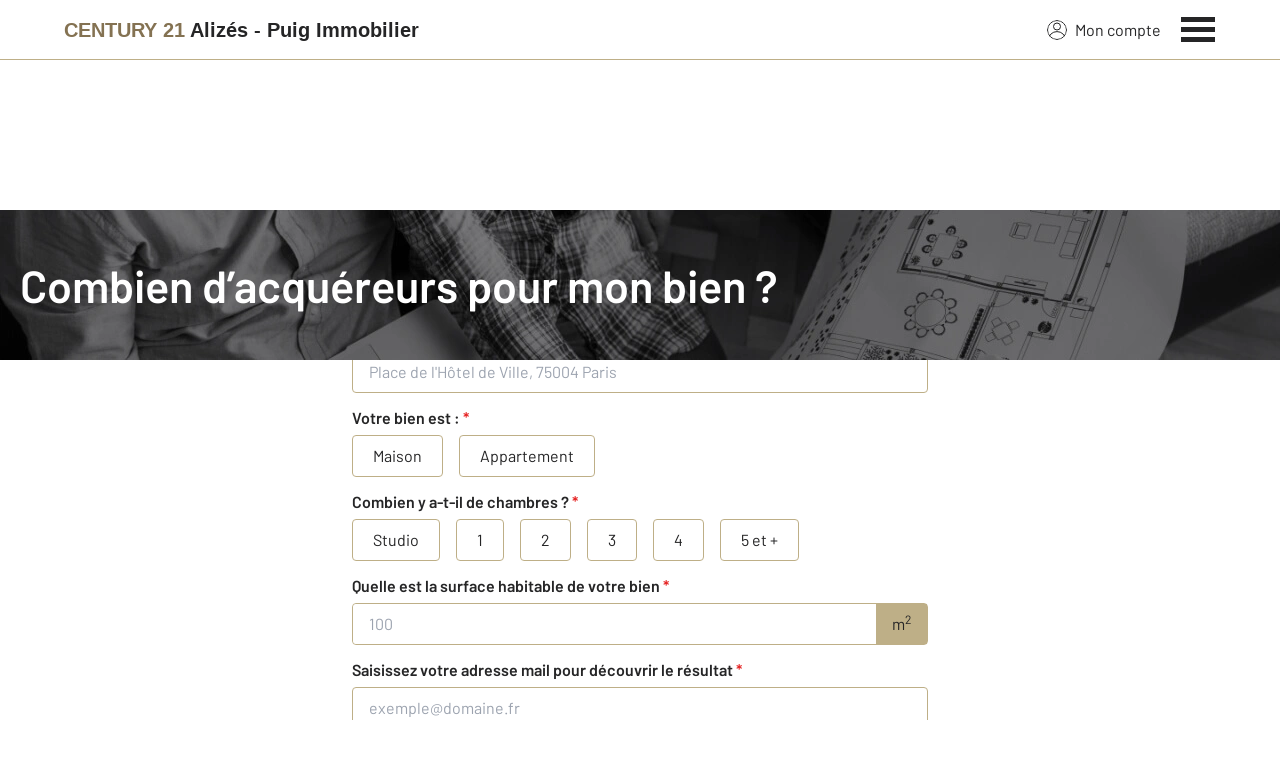

--- FILE ---
content_type: application/javascript
request_url: https://www.century21-puig-sete.com/theme/v6/scripts/site_agence/vendre_rapidement/script.min.js?v=1768488836
body_size: 43273
content:
!function e(t,r,n){function i(o,a){if(!r[o]){if(!t[o]){var u="function"==typeof require&&require;if(!a&&u)return u(o,!0);if(s)return s(o,!0);var l=Error("Cannot find module '"+o+"'");throw l.code="MODULE_NOT_FOUND",l}var c=r[o]={exports:{}};t[o][0].call(c.exports,function(e){return i(t[o][1][e]||e)},c,c.exports,e,t,r,n)}return r[o].exports}for(var s="function"==typeof require&&require,o=0;o<n.length;o++)i(n[o]);return i}({1:[function(e,t,r){"use strict";function n(){try{var e=!Boolean.prototype.valueOf.call(Reflect.construct(Boolean,[],function(){}))}catch(e){}return(n=function(){return!!e})()}function i(e,t,r,n){var i=(0,c.default)((0,l.default)(1&n?e.prototype:e),t,r);return 2&n&&"function"==typeof i?function(e){return i.apply(r,e)}:i}var s=e("@babel/runtime/helpers/interopRequireDefault");Object.defineProperty(r,"__esModule",{value:!0}),r.default=void 0;var o=s(e("@babel/runtime/helpers/classCallCheck")),a=s(e("@babel/runtime/helpers/createClass")),u=s(e("@babel/runtime/helpers/possibleConstructorReturn")),l=s(e("@babel/runtime/helpers/getPrototypeOf")),c=s(e("@babel/runtime/helpers/get")),d=s(e("@babel/runtime/helpers/inherits")),p=e("../../scripts/helpers/strings"),f=s(e("../../scripts/classes/TheComponent"));r.default=function(e){function t(e){var r,i,s,a;return(0,o.default)(this,t),e.name="TheButton",i=this,s=t,a=[e],s=(0,l.default)(s),(r=(0,u.default)(i,n()?Reflect.construct(s,a||[],(0,l.default)(i).constructor):s.apply(i,a))).noErrors=!0,r}return(0,d.default)(t,e),(0,a.default)(t,[{key:"_getDOMElements",value:function(){i(t,"_getDOMElements",this,3)([]),this.$label=this.querySelector("label",!1),this.$labelSecond=this.querySelector("label-second",!1),this.$icon=this.querySelector("icon",!1)}},{key:"_addEventsListeners",value:function(){var e=this;i(t,"_addEventsListeners",this,3)([]),this.$el&&this.$el.addEventListener("click",function(t){(e.disabled||e.loading)&&t.preventDefault(),e.fn.onClick&&"function"==typeof e.fn.onClick&&e.fn.onClick()})}},{key:"setTitle",value:function(){var e=arguments.length>0&&void 0!==arguments[0]?arguments[0]:"";this.$el&&this.$el.setAttribute("title",(0,p.decodeHTML)(e))}},{key:"getLabel",value:function(){if(this.$label)return this.$labelSecond?"".concat(this.$label.innerHTML," ").concat(this.$labelSecond.innerHTML):this.$label.innerHTML}},{key:"setLabel",value:function(){var e=arguments.length>0&&void 0!==arguments[0]?arguments[0]:"",t=arguments.length>1&&void 0!==arguments[1]?arguments[1]:null;this.$label&&(this.$label.innerHTML=e,this.$labelSecond&&(this.$labelSecond.innerHTML=t||"")),this.setTitle("".concat(e).concat(t?" ".concat(t):""))}},{key:"setType",value:function(){var e=this,t=arguments.length>0&&void 0!==arguments[0]?arguments[0]:"";this.$el&&(["primary","secondary","tertiary","quaternary","facebook","twitter","ice","blue"].forEach(function(t){e.$el.classList.remove("is-".concat(t))}),this.data.type=t,this.$el.classList.add("is-".concat(t)))}},{key:"setIcon",value:function(){var e=arguments.length>0&&void 0!==arguments[0]?arguments[0]:"";this.$icon&&(this.$icon.innerHTML=e)}},{key:"getURL",value:function(){return this.$el?this.$el.href:null}},{key:"setURL",value:function(){var e=arguments.length>0&&void 0!==arguments[0]?arguments[0]:null;this.$el&&null!==e&&(this.$el.href=e)}}])}(f.default)},{"../../scripts/classes/TheComponent":79,"../../scripts/helpers/strings":108,"@babel/runtime/helpers/classCallCheck":15,"@babel/runtime/helpers/createClass":16,"@babel/runtime/helpers/get":18,"@babel/runtime/helpers/getPrototypeOf":19,"@babel/runtime/helpers/inherits":20,"@babel/runtime/helpers/interopRequireDefault":21,"@babel/runtime/helpers/possibleConstructorReturn":26}],2:[function(e,t,r){"use strict";function n(){try{var e=!Boolean.prototype.valueOf.call(Reflect.construct(Boolean,[],function(){}))}catch(e){}return(n=function(){return!!e})()}function i(e,t,r,n){var i=(0,p.default)((0,d.default)(1&n?e.prototype:e),t,r);return 2&n&&"function"==typeof i?function(e){return i.apply(r,e)}:i}var s=e("@babel/runtime/helpers/interopRequireDefault");Object.defineProperty(r,"__esModule",{value:!0}),r.default=void 0;var o=s(e("@babel/runtime/regenerator")),a=s(e("@babel/runtime/helpers/asyncToGenerator")),u=s(e("@babel/runtime/helpers/classCallCheck")),l=s(e("@babel/runtime/helpers/createClass")),c=s(e("@babel/runtime/helpers/possibleConstructorReturn")),d=s(e("@babel/runtime/helpers/getPrototypeOf")),p=s(e("@babel/runtime/helpers/get")),f=s(e("@babel/runtime/helpers/inherits")),h=s(e("axios")),m=e("../../../scripts/helpers/globals"),v=e("../../../scripts/helpers/strings"),b=e("../../../scripts/helpers/maths"),_=e("../../../scripts/constants/mappy"),g=e("../../../scripts/constants/localstorage"),y=e("../../../scripts/constants/error"),E=e("../../../scripts/constants/globals"),O=e("../../../scripts/constants/api"),S=s(e("../../../repositories/mdm/AutocompleteRepository")),x=s(e("../../../repositories/bifrost/BNDBRepository")),A=s(e("../../../scripts/classes/TheField"));r.default=function(e){function t(e){var r,i,s,o;return(0,u.default)(this,t),e.name="TheFieldAutocomplete",i=this,s=t,o=[e],s=(0,d.default)(s),(r=(0,c.default)(i,n()?Reflect.construct(s,o||[],(0,d.default)(i).constructor):s.apply(i,o))).isAutocompleted=!1,r.indexOfSubfieldSelected=0,r.autocompleteResponse=[],r}return(0,f.default)(t,e),(0,l.default)(t,[{key:"init",value:function(){i(t,"init",this,3)([]),this.ready&&this._setDefaultValues()}},{key:"_getDOMElements",value:function(){i(t,"_getDOMElements",this,3)([]),this.$input=this.querySelector("input"),this.$subfieldsContainer=this.querySelector("subfields-container"),this.$needFullAddress=this.querySelector("need-full-address"),this.$clear=this.querySelector("clear")}},{key:"_addEventsListeners",value:function(){var e=this;i(t,"_addEventsListeners",this,3)([]),this.$input&&(this.$input.addEventListener("keyup",(0,m.debounce)(function(t){e._handleKeyupDebounced(t)},225)),this.$input.addEventListener("keyup",function(t){e._handleKeyup(t)}),this.$input.addEventListener("focus",function(t){e._handleFocus(t)}),this.$input.addEventListener("blur",function(t){e._handleBlur(t)}),(0,m.onClickOutside)(this.$input,function(t){e._handleBlur(t)})),this.$clear&&this.$clear.addEventListener("click",function(){e.clear()})}},{key:"_setDefaultValues",value:(A=(0,a.default)(o.default.mark(function e(){var t,r,n,i;return o.default.wrap(function(e){for(;;)switch(e.prev=e.next){case 0:return e.next=1,(0,m.sleep)(100);case 1:if(!this.data.autofill||"mappy"!==this.data.urlProvider){e.next=4;break}if(!(t=localStorage.getItem(g.LS_FIELD_AUTOCOMPLETE_ADDRESS))){e.next=3;break}if(r=JSON.parse(t),!this.data.isFullAddress){e.next=2;break}if(!(["town"].indexOf(r.subtype.id)>-1)){e.next=2;break}return e.abrupt("return");case 2:this.setValue({value:r.labels.join(", "),data:r}),this.data.needFullAddress&&this._checkIfValueIsACompleteAddress({data:r});case 3:e.next=8;break;case 4:if(!this.data.autofill||"Bndb"!==this.data.urlProvider){e.next=7;break}if(!(n=localStorage.getItem(g.LS_FIELD_AUTOCOMPLETE_ADDRESS))){e.next=6;break}if(i=JSON.parse(n),!this.data.isFullAddress){e.next=5;break}if(-1!==["street","housenumber","locality"].indexOf(i.properties.type)){e.next=5;break}return e.abrupt("return");case 5:this.setValue({value:i.label,data:i}),this.data.needFullAddress&&this._checkIfValueIsACompleteAddress({data:i});case 6:e.next=8;break;case 7:parseInt(this.data.hasNotDefaultValues)||(this.$input.value="");case 8:case"end":return e.stop()}},e,this)})),function(){return A.apply(this,arguments)})},{key:"setValue",value:function(e){var t=e.value,r=void 0===t?null:t,n=e.data,i=void 0===n?null:n,s=e.setIsAutocompleted,o=void 0===s||s;null!==r?this.$input?(o&&this._setIsAutocompleted(r),null!==i&&this.$input.setAttribute("data-data",JSON.stringify(i)),document.dispatchEvent(new CustomEvent("the-field-autocomplete:setted",{detail:{value:r,data:i}}))):console.error("this.$input is undefined"):console.error("value is null")}},{key:"_setIsAutocompleted",value:function(){var e=arguments.length>0&&void 0!==arguments[0]?arguments[0]:"";this.isAutocompleted=!0,this.$el.classList.add("is-autocompleted"),this.$input.value=(0,v.removeHTMLTags)(e),this.data.canBeRewrite?this.$input.disabled=!1:this.$input.disabled=!0}},{key:"getValue",value:function(){return{name:this.data.name,value:this.$input?this.$input.value:null,message:y.E_FIELD_REQUIRED,valid:!!(!this.data.required||this.$input&&this.$input.value&&""!==this.$input.value.trim()),data:this.$input?JSON.parse(this.$input.getAttribute("data-data")):null}}},{key:"getMappyFormatedValue",value:(p=(0,a.default)(o.default.mark(function e(){var t,r,n,i,s,a,u,l,c,d;return o.default.wrap(function(e){for(;;)switch(e.prev=e.next){case 0:if(t=this.getValue()){e.next=1;break}return console.error("value is undefined"),e.abrupt("return");case 1:return e.prev=1,e.next=2,h.default.get("".concat(E.HTTP_PROTOCOL,"://geocode.mappy.net/forward/1.0/find?limit=10&q=").concat(encodeURIComponent(t.value)));case 2:if(r=e.sent,n=r.data){e.next=3;break}throw Error("res.data is undefined");case 3:if(i=n.addresses){e.next=4;break}throw Error("res.data.addresses is undefined");case 4:if((s=i.features)&&0!==s.length){e.next=5;break}throw Error("res.data.addresses.features is undefined or empty");case 5:if(a=s[0],u=a.properties){e.next=6;break}throw Error("res.data.addresses.features[0].properties is undefined");case 6:if(l=u.formatted_address){e.next=7;break}throw Error("res.data.addresses.features[0].properties.formatted_address is undefined");case 7:if(c=l.label,l){e.next=8;break}throw Error("res.data.addresses.features[0].properties.formatted_address.label is undefined");case 8:return e.abrupt("return",{value:c,valid:!0,data:t.data});case 9:return e.prev=9,d=e.catch(1),this.catchErrors(d),e.abrupt("return",null);case 10:case"end":return e.stop()}},e,this,[[1,9]])})),function(){return p.apply(this,arguments)})},{key:"clear",value:function(){this.isAutocompleted=!1,this.$el.classList.remove("is-autocompleted"),this.$input.value="",this.$input.disabled=!1,this.$input.focus(),this.data.autofill&&localStorage.removeItem(g.LS_FIELD_AUTOCOMPLETE_ADDRESS),document.dispatchEvent(new CustomEvent("the-field-autocomplete:cleared",{detail:{item:this}})),this.fn.onClear&&"function"==typeof this.fn.onClear&&this.fn.onClear(this)}},{key:"_handleKeyup",value:function(e){if(this.clearErrors(),this.fn.onKeyup&&"function"==typeof this.fn.onKeyup&&this.fn.onKeyup(this),this._updateSubfieldsContainerVisibility({visible:!0,clear:!1}),e)if("Enter"===e.key){var t=this.autocompleteResponse[this.indexOfSubfieldSelected];this._updateSubfieldsContainerVisibility({visible:!1}),this._clearInput(),this.fn.onClickOnSubfield&&"function"==typeof this.fn.onClickOnSubfield&&this.fn.onClickOnSubfield({urlName:this.data.urlName,data:t.data}),this.data.isSnSearchEngine&&document.dispatchEvent(new CustomEvent("the-home-search-engine:enter-pressed")),this.data.isCartoSearchEngine&&document.dispatchEvent(new CustomEvent("the-map-search-engine:enter-pressed"))}else"ArrowUp"===e.key?(this.indexOfSubfieldSelected-=1,this.indexOfSubfieldSelected=(0,b.clamp)(this.indexOfSubfieldSelected,0,this.autocompleteResponse.length-1),this._setSubfieldSelected()):"ArrowDown"===e.key?(this.indexOfSubfieldSelected+=1,this.indexOfSubfieldSelected=(0,b.clamp)(this.indexOfSubfieldSelected,0,this.autocompleteResponse.length-1),this._setSubfieldSelected()):"Escape"===e.key&&this._updateSubfieldsContainerVisibility({visible:!1,clear:!1})}},{key:"_handleKeyupDebounced",value:function(e){"Escape"!==e.code&&(this.fn.onKeyupDebounced&&"function"==typeof this.fn.onKeyupDebounced&&this.fn.onKeyupDebounced(),this.clearErrors(),-1===["ArrowLeft","ArrowLeft","ArrowUp","ArrowDown","Enter","NumpadEnter"].indexOf(e.code)&&(this._updateSubfieldsContainerVisibility({visible:!0,clear:!1}),this._getAutocomplete()))}},{key:"_handleFocus",value:function(){this.fn.onFocus&&"function"==typeof this.fn.onFocus&&this.fn.onFocus(),this.$input.value&&""!==this.$input.value.trim()&&this._updateSubfieldsContainerVisibility({visible:!0,clear:!1})}},{key:"_handleBlur",value:function(){var e=this;i(t,"_handleBlur",this,3)([]),this.fn.onBlur&&"function"==typeof this.fn.onBlur&&this.fn.onBlur(),this.autocompleteResponse&&this.autocompleteResponse.length>0&&setTimeout(function(){e._updateSubfieldsContainerVisibility({visible:!1,clear:!1})},200)}},{key:"_setSubfieldSelected",value:function(){var e=this,t=this.$subfieldsContainer.querySelectorAll(".js-".concat(this.className,"-subfield"));if(t&&t.length>0){var r=0;t.forEach(function(t,n){t.classList.remove("is-selected"),n===e.indexOfSubfieldSelected&&(e.$subfieldsContainer.scrollTop=r,t.classList.add("is-selected")),r+=t.offsetHeight})}}},{key:"_clearInput",value:function(){this.$input.value="",this.$input.focus()}},{key:"_getAutocomplete",value:(s=(0,a.default)(o.default.mark(function e(){var t,r,n,i,s,a,u,l,c,d,p,f,m,v;return o.default.wrap(function(e){for(;;)switch(e.prev=e.next){case 0:if(this.data.url){e.next=1;break}return console.error("this.data.url is undefined"),e.abrupt("return");case 1:if(t="",r="","bifrost"!==this.data.urlProvider){e.next=12;break}if("Communes"!==this.data.urlName){e.next=3;break}return n={q:this.$input.value,filter:"CP"},e.next=2,S.default.getLocalite(n);case 2:r=e.sent,t=r.data,this.data.onlyLatLng&&(t=t.filter(function(e){return Object.prototype.hasOwnProperty.call(e,"uid")&&Object.prototype.hasOwnProperty.call(e,"lat")&&Object.prototype.hasOwnProperty.call(e,"lng")&&((0,b.countDecimals)(e.lat)>4||(0,b.countDecimals)(e.lng)>4)})),e.next=11;break;case 3:if("Bndb"!==this.data.urlName){e.next=6;break}if(!(this.$input.value.length<3)){e.next=4;break}return this._clearSubfieldsContainer(),i=this._createASubfield({label:"Veuillez saisir au moins 3 caractères"}),this.$subfieldsContainer.appendChild(i),e.abrupt("return");case 4:return s={"bifrost-token":O.BIFROST.token},a={headers:s},u={query:this.$input.value,limit:10},e.next=5,x.default.getSearch(u,a);case 5:r=e.sent,t=r.data.features,e.next=11;break;case 6:if("Municipality"!==this.data.urlName){e.next=9;break}if(!(this.$input.value.length<3)){e.next=7;break}return this._clearSubfieldsContainer(),l=this._createASubfield({label:"Veuillez saisir au moins 3 caractères"}),this.$subfieldsContainer.appendChild(l),e.abrupt("return");case 7:return c={"bifrost-token":O.BIFROST.token},d={headers:c},p={query:this.$input.value,type:"municipality",autocomplete:1,limit:10},e.next=8,x.default.getSearch(p,d);case 8:r=e.sent,t=r.data.features,e.next=11;break;case 9:return f={"bifrost-token":O.BIFROST.token},m={headers:f},e.next=10,h.default.get("".concat(O.BIFROST.host).concat(this.data.url).concat(this.$input.value.replace(/-/g," ")),m);case 10:r=e.sent,t=r.data;case 11:e.next=15;break;case 12:if(!("https://suggest.mappy.net/suggest/1.2/suggest?f=address&max_results=10&q="===this.data.url&&this.$input.value.length<3)){e.next=13;break}return this._clearSubfieldsContainer(),v=this._createASubfield({label:"Veuillez saisir au moins 3 caractères"}),this.$subfieldsContainer.appendChild(v),e.abrupt("return");case 13:return e.next=14,h.default.get("".concat(this.data.url).concat(this.$input.value));case 14:r=e.sent,t=r.data;case 15:this._clearSubfieldsContainer(),this.autocompleteResponse=[],"c21"===this.data.urlProvider?this._manageDataFromC21(t):this._manageDataFromOtherProviders({provider:this.data.urlProvider,urlName:this.data.urlName,data:t});case 16:case"end":return e.stop()}},e,this)})),function(){return s.apply(this,arguments)})},{key:"_manageDataFromC21",value:function(){var e=this,t=arguments.length>0&&void 0!==arguments[0]?arguments[0]:null;if(null!==t)if(t&&0!==t.length)parseInt(this.data.selectFirstByDefault)&&this._setDefaultValuesFromResearch({datas:t}),t.forEach(function(t,r){var n={label:t.name,search:e.$input.value,value:t.id,hasHover:!0,isSelected:0===r,data:t};e.autocompleteResponse.push(n);var i=e._createASubfield(n);e.$subfieldsContainer.appendChild(i),i.addEventListener("click",function(){e._handleClickOnSubfield({data:t})})});else{var r=this._createASubfield({label:"Pas de résultats."});this.$subfieldsContainer.appendChild(r)}else console.error("data is null")}},{key:"_manageDataFromOtherProviders",value:function(e){var t=this,r=e.provider,n=void 0===r?null:r,i=e.urlName,s=void 0===i?null:i,o=e.data,a=void 0===o?null:o;if(null!==a)if(null!==n){if("mappy"===n){var u=a.suggests;if(u&&0!==u.length)parseInt(this.data.selectFirstByDefault)&&this._setDefaultValuesFromResearch({type:"mappy",datas:u}),u.forEach(function(e,r){var n={label:e.labels.join(", "),search:t.$input.value,value:e.labels.join(", "),hasHover:!0,isSelected:0===r,data:e};t.autocompleteResponse.push(n);var i=t._createASubfield(n);t.$subfieldsContainer.appendChild(i),i.addEventListener("click",function(){t._handleClickOnSubfield({type:"mappy",data:e})})});else{var l=this._createASubfield({label:"Pas de résultats."});this.$subfieldsContainer.appendChild(l)}}else if("bifrost"===n&&"Bndb"===s)if(a&&0!==a.length)parseInt(this.data.selectFirstByDefault)&&this._setDefaultValuesFromResearch({type:"Bndb",datas:a}),a.forEach(function(e,r){var n={label:e.properties.label,search:t.$input.value,value:e.properties.label,hasHover:!0,isSelected:0===r,data:e};t.autocompleteResponse.push(n);var i=t._createASubfield(n);t.$subfieldsContainer.appendChild(i),i.addEventListener("click",function(){t._handleClickOnSubfield({type:"Bndb",data:e})})});else{var c=this._createASubfield({label:"Pas de résultats."});this.$subfieldsContainer.appendChild(c)}else if("bifrost"===n&&"Municipality"===s)if(a&&0!==a.length)parseInt(this.data.selectFirstByDefault)&&this._setDefaultValuesFromResearch({type:"Municipality",datas:a}),a.forEach(function(e,r){var n={label:"".concat(e.properties.label," (").concat(e.properties.postcode,")"),search:t.$input.value,value:e.properties.postcode,hasHover:!0,isSelected:0===r,data:e};t.autocompleteResponse.push(n);var i=t._createASubfield(n);t.$subfieldsContainer.appendChild(i),i.addEventListener("click",function(){t._handleClickOnSubfield({data:e})})});else{var d=this._createASubfield({label:"Pas de résultats."});this.$subfieldsContainer.appendChild(d)}else if("bifrost"===n)if(a&&0!==a.length)parseInt(this.data.selectFirstByDefault)&&this._setDefaultValuesFromResearch({datas:a}),a.forEach(function(e,r){var n=null;n="Communes"===s?{label:e.name,search:t.$input.value,value:e.id,hasHover:!0,isSelected:0===r,data:e}:{label:"".concat(e.codePostal," ").concat(e.libelleCommune),search:t.$input.value,value:e.codePostal,hasHover:!0,isSelected:0===r,data:e},t.autocompleteResponse.push(n);var i=t._createASubfield(n);t.$subfieldsContainer.appendChild(i),i.addEventListener("click",function(){t._handleClickOnSubfield({data:e})})});else{var p=this._createASubfield({label:"Pas de résultats."});this.$subfieldsContainer.appendChild(p)}}else console.error("provider is null");else console.error("data is null")}},{key:"_handleClickOnSubfield",value:function(e){var t=this,r=e.type,n=void 0===r?null:r,i=e.data,s=void 0===i?null:i;this._updateSubfieldsContainerVisibility({visible:!1}),this._clearInput(),this.data.needFullAddress&&this._checkIfValueIsACompleteAddress({data:s}),null===n||"Bndb"===n?(this.data.autofill&&localStorage.setItem(g.LS_FIELD_AUTOCOMPLETE_ADDRESS,JSON.stringify(s)),this.fn.onClickOnSubfield&&"function"==typeof this.fn.onClickOnSubfield&&this.fn.onClickOnSubfield({urlName:this.data.urlName,data:s})):"mappy"===n&&(L.Mappy.setClientId(_.CLIENT_ID),L.Mappy.Services.geocodeReverse([s.lat,s.lng],function(e){s.mappy=e,t.data.autofill&&localStorage.setItem(g.LS_FIELD_AUTOCOMPLETE_ADDRESS,JSON.stringify(s)),t.fn.onClickOnSubfield&&"function"==typeof t.fn.onClickOnSubfield&&t.fn.onClickOnSubfield({urlName:t.data.urlName,data:s})},function(e){console.error(e)}))}},{key:"_createASubfield",value:function(e){this.data.needFullAddress&&this.$needFullAddress.classList.remove("is-visible");var t=document.createElement("div");return t.className="c-the-field-autocomplete__subfield js-the-field-autocomplete-subfield",e.hasHover&&t.classList.add("has-hover"),e.isSelected&&t.classList.add("is-selected"),t.innerHTML=(0,v.removeHTMLTags)(e.label),t.setAttribute("data-field",JSON.stringify(e)),t}},{key:"_clearSubfieldsContainer",value:function(){this.$subfieldsContainer.innerHTML=""}},{key:"_updateSubfieldsContainerVisibility",value:function(e){var t=e.visible,r=void 0!==t&&t,n=e.clear;(void 0===n||n)&&this._clearSubfieldsContainer(),r?this.$el.classList.add("is-opened"):this.$el.classList.remove("is-opened")}},{key:"_setDefaultValuesFromResearch",value:function(e){var t=this,r=e.type,n=void 0===r?null:r,i=e.datas,s=void 0===i?null:i;if(null!==s){var o=Object.values(s)[0];null===n?(o.autofill&&localStorage.setItem(g.LS_FIELD_AUTOCOMPLETE_ADDRESS,JSON.stringify(o)),this.setValue({value:this.$input.value,data:o})):"mappy"===n?(L.Mappy.setClientId(_.CLIENT_ID),L.Mappy.Services.geocodeReverse([o.lat,o.lng],function(e){o.mappy=e,o.autofill&&localStorage.setItem(g.LS_FIELD_AUTOCOMPLETE_ADDRESS,JSON.stringify(o)),t.setValue({value:o.name,data:o,setIsAutocompleted:!1})},function(e){console.error(e)})):"Bndb"===n&&(o.autofill&&localStorage.setItem(g.LS_FIELD_AUTOCOMPLETE_ADDRESS,JSON.stringify(o)),this.setValue({value:this.$input.value,data:o}))}}},{key:"_checkIfValueIsACompleteAddress",value:(r=(0,a.default)(o.default.mark(function e(t){var r,n,i,s,a,u;return o.default.wrap(function(e){for(;;)switch(e.prev=e.next){case 0:if(r=t.data,null!==(n=void 0===r?null:r)){e.next=1;break}return e.abrupt("return");case 1:if(!this.data.isFullAddress){e.next=2;break}if(-1!==["street","housenumber","locality"].indexOf(n.properties.type)){e.next=2;break}return e.abrupt("return");case 2:if("housenumber"!==n.properties.type){e.next=3;break}return e.abrupt("return");case 3:return e.prev=3,i={"bifrost-token":O.BIFROST.token},s={headers:i},a={query:"1 ".concat(n.properties.label),limit:1},e.next=4,x.default.getSearch(a,s);case 4:"housenumber"===e.sent.data.features[0].properties.type&&this.$needFullAddress.classList.add("is-visible"),e.next=6;break;case 5:e.prev=5,u=e.catch(3),console.error(u);case 6:case"end":return e.stop()}},e,this,[[3,5]])})),function(e){return r.apply(this,arguments)})}]);var r,s,p,A}(A.default)},{"../../../repositories/bifrost/BNDBRepository":77,"../../../repositories/mdm/AutocompleteRepository":78,"../../../scripts/classes/TheField":81,"../../../scripts/constants/api":83,"../../../scripts/constants/error":87,"../../../scripts/constants/globals":89,"../../../scripts/constants/localstorage":90,"../../../scripts/constants/mappy":92,"../../../scripts/helpers/globals":101,"../../../scripts/helpers/maths":104,"../../../scripts/helpers/strings":108,"@babel/runtime/helpers/asyncToGenerator":14,"@babel/runtime/helpers/classCallCheck":15,"@babel/runtime/helpers/createClass":16,"@babel/runtime/helpers/get":18,"@babel/runtime/helpers/getPrototypeOf":19,"@babel/runtime/helpers/inherits":20,"@babel/runtime/helpers/interopRequireDefault":21,"@babel/runtime/helpers/possibleConstructorReturn":26,"@babel/runtime/regenerator":44,axios:45}],3:[function(e,t,r){"use strict";function n(e,t){var r=Object.keys(e);if(Object.getOwnPropertySymbols){var n=Object.getOwnPropertySymbols(e);t&&(n=n.filter(function(t){return Object.getOwnPropertyDescriptor(e,t).enumerable})),r.push.apply(r,n)}return r}function i(e){for(var t=1;t<arguments.length;t++){var r=null!=arguments[t]?arguments[t]:{};t%2?n(Object(r),!0).forEach(function(t){(0,l.default)(e,t,r[t])}):Object.getOwnPropertyDescriptors?Object.defineProperties(e,Object.getOwnPropertyDescriptors(r)):n(Object(r)).forEach(function(t){Object.defineProperty(e,t,Object.getOwnPropertyDescriptor(r,t))})}return e}function s(){try{var e=!Boolean.prototype.valueOf.call(Reflect.construct(Boolean,[],function(){}))}catch(e){}return(s=function(){return!!e})()}function o(e,t,r,n){var i=(0,m.default)((0,h.default)(1&n?e.prototype:e),t,r);return 2&n&&"function"==typeof i?function(e){return i.apply(r,e)}:i}var a=e("@babel/runtime/helpers/interopRequireDefault");Object.defineProperty(r,"__esModule",{value:!0}),r.default=void 0;var u=a(e("@babel/runtime/regenerator")),l=a(e("@babel/runtime/helpers/defineProperty")),c=a(e("@babel/runtime/helpers/asyncToGenerator")),d=a(e("@babel/runtime/helpers/classCallCheck")),p=a(e("@babel/runtime/helpers/createClass")),f=a(e("@babel/runtime/helpers/possibleConstructorReturn")),h=a(e("@babel/runtime/helpers/getPrototypeOf")),m=a(e("@babel/runtime/helpers/get")),v=a(e("@babel/runtime/helpers/inherits")),b=e("../../../scripts/helpers/globals"),_=e("../../../scripts/constants/error"),g=a(e("../../../scripts/classes/TheField"));r.default=function(e){function t(e){var r,n,i,o;return(0,d.default)(this,t),e.name="TheFieldCheck",n=this,i=t,o=[e],i=(0,h.default)(i),(r=(0,f.default)(n,s()?Reflect.construct(i,o||[],(0,h.default)(n).constructor):i.apply(n,o))).loading=!1,r.disabled=!1,r}return(0,v.default)(t,e),(0,p.default)(t,[{key:"init",value:function(){o(t,"init",this,3)([]),this.ready&&(this.$input&&this.$el&&(this.$input.checked=this.$el.className.indexOf("is-checked")>-1),this._setDefaultValues())}},{key:"_getDOMElements",value:function(){o(t,"_getDOMElements",this,3)([]),this.$wrapper=this.querySelector("wrapper"),this.$input=this.querySelector("input")}},{key:"_addEventsListeners",value:function(){var e=this;o(t,"_addEventsListeners",this,3)([]),this.$wrapper&&this.$wrapper.addEventListener("click",function(t){e._handleClickOnWrapper(t)})}},{key:"_handleClickOnWrapper",value:(n=(0,c.default)(u.default.mark(function e(t){return u.default.wrap(function(e){for(;;)switch(e.prev=e.next){case 0:if(t.preventDefault(),t.stopPropagation(),this.clearErrors(),!this.disabled){e.next=1;break}return e.abrupt("return");case 1:this.$input.checked=!this.$input.checked,this.$input.checked?this.$el.classList.add("is-checked"):this.$el.classList.remove("is-checked"),this.fn.onChange&&"function"==typeof this.fn.onChange&&this.fn.onChange(i(i({},this),{},{checked:this.$input.checked}));case 2:case"end":return e.stop()}},e,this)})),function(e){return n.apply(this,arguments)})},{key:"_setDefaultValues",value:(r=(0,c.default)(u.default.mark(function e(){return u.default.wrap(function(e){for(;;)switch(e.prev=e.next){case 0:return e.next=1,(0,b.sleep)(100);case 1:return e.next=2,(0,b.nextTick)();case 2:this.$input&&(this.$input.checked?this.$el.classList.add("is-checked"):this.$el.classList.remove("is-checked"));case 3:case"end":return e.stop()}},e,this)})),function(){return r.apply(this,arguments)})},{key:"setChecked",value:function(){var e=arguments.length>0&&void 0!==arguments[0]&&arguments[0];this.$input.checked=e,this.$input.checked?this.$el.classList.add("is-checked"):this.$el.classList.remove("is-checked")}},{key:"getValue",value:function(){var e=_.E_FIELD_REQUIRED;return this.inIfStatement&&!this.$input?{name:this.name,message:e,value:null,valid:!0}:{name:this.name,message:e,value:this.$input.checked,valid:!(this.data.required&&!this.$input.checked)}}}]);var r,n}(g.default)},{"../../../scripts/classes/TheField":81,"../../../scripts/constants/error":87,"../../../scripts/helpers/globals":101,"@babel/runtime/helpers/asyncToGenerator":14,"@babel/runtime/helpers/classCallCheck":15,"@babel/runtime/helpers/createClass":16,"@babel/runtime/helpers/defineProperty":17,"@babel/runtime/helpers/get":18,"@babel/runtime/helpers/getPrototypeOf":19,"@babel/runtime/helpers/inherits":20,"@babel/runtime/helpers/interopRequireDefault":21,"@babel/runtime/helpers/possibleConstructorReturn":26,"@babel/runtime/regenerator":44}],4:[function(e,t,r){"use strict";function n(){try{var e=!Boolean.prototype.valueOf.call(Reflect.construct(Boolean,[],function(){}))}catch(e){}return(n=function(){return!!e})()}function i(e,t,r,n){var i=(0,p.default)((0,d.default)(1&n?e.prototype:e),t,r);return 2&n&&"function"==typeof i?function(e){return i.apply(r,e)}:i}var s=e("@babel/runtime/helpers/interopRequireDefault");Object.defineProperty(r,"__esModule",{value:!0}),r.default=void 0;var o=s(e("@babel/runtime/regenerator")),a=s(e("@babel/runtime/helpers/asyncToGenerator")),u=s(e("@babel/runtime/helpers/classCallCheck")),l=s(e("@babel/runtime/helpers/createClass")),c=s(e("@babel/runtime/helpers/possibleConstructorReturn")),d=s(e("@babel/runtime/helpers/getPrototypeOf")),p=s(e("@babel/runtime/helpers/get")),f=s(e("@babel/runtime/helpers/inherits")),h=e("../../../scripts/constants/error"),m=e("../../../scripts/helpers/bifrost"),v=s(e("../../../scripts/classes/TheField"));r.default=function(e){function t(e){return(0,u.default)(this,t),e.name="TheFieldEmail",r=this,i=t,s=[e],i=(0,d.default)(i),(0,c.default)(r,n()?Reflect.construct(i,s||[],(0,d.default)(r).constructor):i.apply(r,s));var r,i,s}return(0,f.default)(t,e),(0,l.default)(t,[{key:"_getDOMElements",value:function(){i(t,"_getDOMElements",this,3)([]),this.$input=this.querySelector("input")}},{key:"_addEventsListeners",value:function(){var e=this;i(t,"_addEventsListeners",this,3)([]),this.$input&&(this.$input.addEventListener("keyup",function(){e._handleKeyup(event)}),this.$input.addEventListener("blur",function(){e._handleBlur(event)}))}},{key:"_handleKeyup",value:function(e){"Enter"===e.code&&(this.fn.onEnter&&"function"==typeof this.fn.onEnter&&this.fn.onEnter(),this.$input.blur()),this.clearErrors()}},{key:"_handleBlur",value:function(){i(t,"_handleBlur",this,3)([]),this.fn.onBlur&&"function"==typeof this.fn.onBlur&&this.fn.onBlur()}},{key:"setValue",value:function(){var e=arguments.length>0&&void 0!==arguments[0]?arguments[0]:"";this.$input&&(this.$input.value=e)}},{key:"getValue",value:(r=(0,a.default)(o.default.mark(function e(){var t,r,n,i;return o.default.wrap(function(e){for(;;)switch(e.prev=e.next){case 0:if(t=null,r=!0,n=h.E_FIELD_REQUIRED,!this.$input.value||""===this.$input.value.trim()||0===this.$input.length){e.next=2;break}return e.next=1,(0,m.checkEmail)({email:this.$input.value});case 1:i=e.sent,r=i.valid,n=i.message,e.next=3;break;case 2:r=!this.data.required;case 3:return t={name:this.name,value:this.$input.value,valid:r,message:n},e.abrupt("return",t);case 4:case"end":return e.stop()}},e,this)})),function(){return r.apply(this,arguments)})}]);var r}(v.default)},{"../../../scripts/classes/TheField":81,"../../../scripts/constants/error":87,"../../../scripts/helpers/bifrost":97,"@babel/runtime/helpers/asyncToGenerator":14,"@babel/runtime/helpers/classCallCheck":15,"@babel/runtime/helpers/createClass":16,"@babel/runtime/helpers/get":18,"@babel/runtime/helpers/getPrototypeOf":19,"@babel/runtime/helpers/inherits":20,"@babel/runtime/helpers/interopRequireDefault":21,"@babel/runtime/helpers/possibleConstructorReturn":26,"@babel/runtime/regenerator":44}],5:[function(e,t,r){"use strict";function n(){try{var e=!Boolean.prototype.valueOf.call(Reflect.construct(Boolean,[],function(){}))}catch(e){}return(n=function(){return!!e})()}function i(e,t,r,n){var i=(0,c.default)((0,l.default)(1&n?e.prototype:e),t,r);return 2&n&&"function"==typeof i?function(e){return i.apply(r,e)}:i}var s=e("@babel/runtime/helpers/interopRequireDefault");Object.defineProperty(r,"__esModule",{value:!0}),r.default=void 0;var o=s(e("@babel/runtime/helpers/classCallCheck")),a=s(e("@babel/runtime/helpers/createClass")),u=s(e("@babel/runtime/helpers/possibleConstructorReturn")),l=s(e("@babel/runtime/helpers/getPrototypeOf")),c=s(e("@babel/runtime/helpers/get")),d=s(e("@babel/runtime/helpers/inherits")),p=e("../../../scripts/helpers/maths"),f=e("../../../scripts/constants/error"),h=s(e("../../../scripts/classes/TheField"));r.default=function(e){function t(e){return(0,o.default)(this,t),e.name="TheFieldNumber",r=this,i=t,s=[e],i=(0,l.default)(i),(0,u.default)(r,n()?Reflect.construct(i,s||[],(0,l.default)(r).constructor):i.apply(r,s));var r,i,s}return(0,d.default)(t,e),(0,a.default)(t,[{key:"init",value:function(){i(t,"init",this,3)([]),this.ready&&(this._updateInputAtStart(),this._setDefaultsValues())}},{key:"_getDOMElements",value:function(){i(t,"_getDOMElements",this,3)([]),this.$input=this.querySelector("input"),this.$suffix=this.querySelector("suffix",!1)}},{key:"_updateInputAtStart",value:function(){this._removeNoDigitOnInput(),this._formatInputValue()}},{key:"_setDefaultsValues",value:function(){this.$input&&this.data.value&&(this.$input.value=this.data.value)}},{key:"_removeNoDigitOnInput",value:function(){this.$input&&(this.$input.value=this.$input.value.replace(/[^-0-9.,]+/g,""))}},{key:"_formatInputValue",value:function(){this.$input&&this.$input.value&&""!==this.$input.value.trim()&&this.data.isFormated&&(this.$input.value=(0,p.formatNumberToLocaleNoNBSP)(this.$input.value))}},{key:"_addEventsListeners",value:function(){var e=this;i(t,"_addEventsListeners",this,3)([]),this.$input&&(this.$input.addEventListener("keyup",function(t){e._handKeyup(t)}),this.$input.addEventListener("blur",function(t){e._handleBlur(t)}))}},{key:"_handKeyup",value:function(e){-1===["MetaLeft","MetaRight"].indexOf(e.code)&&this._removeNoDigitOnInput(),this.$input.value.endsWith(",")||this.$input.value.endsWith(".")||this.$input.value.endsWith(",0")||this.$input.value.endsWith(",00")||this._formatInputValue(),this.fn&&this.fn.onChange&&"function"==typeof this.fn.onChange&&this.fn.onChange({value:this.value}),"Enter"===e.key&&(this.fn.onEnter&&"function"==typeof this.fn.onEnter&&this.fn.onEnter(this),this.$input.blur()),this.clearErrors()}},{key:"_handleBlur",value:function(){i(t,"_handleBlur",this,3)([]),this._formatInputValue(),this.fn.onBlur&&"function"==typeof this.fn.onBlur&&this.fn.onBlur(this)}},{key:"getValue",value:function(){return{name:this.name,message:f.E_FIELD_REQUIRED,value:this.$input.value&&""!==this.$input.value.trim()&&this.$input.value.length>0?parseFloat(this.$input.value.replace(/\s/gi,"").replace(",","."),10):null,valid:!(this.data.required&&(!this.$input.value||""===this.$input.value.trim()||0===this.$input.length))}}},{key:"setValue",value:function(){var e=arguments.length>0&&void 0!==arguments[0]?arguments[0]:"";this.$input&&(this.$input.value=e,this._formatInputValue())}}])}(h.default)},{"../../../scripts/classes/TheField":81,"../../../scripts/constants/error":87,"../../../scripts/helpers/maths":104,"@babel/runtime/helpers/classCallCheck":15,"@babel/runtime/helpers/createClass":16,"@babel/runtime/helpers/get":18,"@babel/runtime/helpers/getPrototypeOf":19,"@babel/runtime/helpers/inherits":20,"@babel/runtime/helpers/interopRequireDefault":21,"@babel/runtime/helpers/possibleConstructorReturn":26}],6:[function(e,t,r){"use strict";function n(e,t){var r=Object.keys(e);if(Object.getOwnPropertySymbols){var n=Object.getOwnPropertySymbols(e);t&&(n=n.filter(function(t){return Object.getOwnPropertyDescriptor(e,t).enumerable})),r.push.apply(r,n)}return r}function i(){try{var e=!Boolean.prototype.valueOf.call(Reflect.construct(Boolean,[],function(){}))}catch(e){}return(i=function(){return!!e})()}function s(e,t,r,n){var i=(0,p.default)((0,d.default)(1&n?e.prototype:e),t,r);return 2&n&&"function"==typeof i?function(e){return i.apply(r,e)}:i}var o=e("@babel/runtime/helpers/interopRequireDefault");Object.defineProperty(r,"__esModule",{value:!0}),r.default=void 0;var a=o(e("@babel/runtime/helpers/defineProperty")),u=o(e("@babel/runtime/helpers/classCallCheck")),l=o(e("@babel/runtime/helpers/createClass")),c=o(e("@babel/runtime/helpers/possibleConstructorReturn")),d=o(e("@babel/runtime/helpers/getPrototypeOf")),p=o(e("@babel/runtime/helpers/get")),f=o(e("@babel/runtime/helpers/inherits")),h=e("../../../scripts/constants/error"),m=o(e("../../../scripts/classes/TheField"));r.default=function(e){function t(e){var r,n,s,o;return(0,u.default)(this,t),e.name="TheFieldRadio",n=this,s=t,o=[e],s=(0,d.default)(s),(r=(0,c.default)(n,i()?Reflect.construct(s,o||[],(0,d.default)(n).constructor):s.apply(n,o))).options=[],r.checkedIndex=-1,r}return(0,f.default)(t,e),(0,l.default)(t,[{key:"init",value:function(){s(t,"init",this,3)([]),this.ready&&this._setDefaultValue()}},{key:"_getDOMElements",value:function(){var e=this;s(t,"_getDOMElements",this,3)([]),this.$options=this.querySelectorAll("option"),this.$options&&this.$options.length>0&&this.$options.forEach(function(t,r){var n={$el:t,index:r,data:{}};n.$input=n.$el.querySelector("js-".concat(e.className,"-input")),e.options.push(n)})}},{key:"_getDataAttributes",value:function(){s(t,"_getDataAttributes",this,3)([]),this.options&&this.options.length>0&&this.options.forEach(function(e){e.data=Object.assign({},e.$el.dataset);var t=Object.keys(e.data);t&&t.length>0&&t.forEach(function(t){var r=e.data[t];"value"!==t&&("0"!==r&&"1"!==r||(e.data[t]="1"===r))})})}},{key:"_setDefaultValue",value:function(){if(this.data.selectedValue){var e=this.$el.getAttribute("x-data");if(e){var t=JSON.parse(e),r=this.getOptionByValue(this.data.selectedValue);if(null===r)return;t.checkedIndex=r.index,this.checkedIndex=r.index,window.dispatchEvent(new CustomEvent("the-field-radio-".concat(this.data.name,":update-data"),{detail:{checkedIndex:t.checkedIndex}}))}}}},{key:"_addEventsListeners",value:function(){var e=this;s(t,"_addEventsListeners",this,3)([]),this.options&&this.options.length>0&&this.options.forEach(function(t){t.$el&&t.$el.addEventListener("click",function(){e._handleChange(t),e.fn.onClick&&"function"==typeof e.fn.onClick&&e.fn.onClick()})})}},{key:"showOptionsFromData",value:function(e){var t=this,r=e.dataName,n=e.dataValues;this.options&&this.options.length>0&&this.options.forEach(function(e){if(n.indexOf(e.data[r])>-1)e.$el.classList.remove("is-hidden");else{var i=t.options[t.checkedIndex];i&&i.data.value===e.data.value&&(e.$input.checked=!1),e.$el.classList.add("is-hidden")}})}},{key:"_handleChange",value:function(){var e=arguments.length>0&&void 0!==arguments[0]?arguments[0]:null;if(null!==e){if(this.clearErrors(),this.checkedIndex=this.checkedIndex===e.index?-1:e.index,e.checked=this.checkedIndex===e.index,this.fn.onChange&&"function"==typeof this.fn.onChange){var t=function(e){for(var t=1;t<arguments.length;t++){var r=null!=arguments[t]?arguments[t]:{};t%2?n(Object(r),!0).forEach(function(t){(0,a.default)(e,t,r[t])}):Object.getOwnPropertyDescriptors?Object.defineProperties(e,Object.getOwnPropertyDescriptors(r)):n(Object(r)).forEach(function(t){Object.defineProperty(e,t,Object.getOwnPropertyDescriptor(r,t))})}return e}({},this);-1!==this.checkedIndex&&(t.option=e),this.fn.onChange(t)}}else console.error("option is null")}},{key:"hideAnOptionFromValue",value:function(){var e=arguments.length>0&&void 0!==arguments[0]?arguments[0]:null;this.options&&this.options.length>0&&this.options.forEach(function(t){t.data.value===e&&(t.$el&&(t.$el.classList.add("is-hidden"),t.$el.classList.remove("is-checked")),t.$input&&(t.$input.checked=!1))})}},{key:"showAnOptionFromValue",value:function(){var e=arguments.length>0&&void 0!==arguments[0]?arguments[0]:null;this.options&&this.options.length>0&&this.options.forEach(function(t){t.data.value===e&&t.$el&&t.$el.classList.remove("is-hidden")})}},{key:"getOptionByValue",value:function(){var e=arguments.length>0&&void 0!==arguments[0]?arguments[0]:null;if(null===e)return console.error("value is null"),null;var t=null;return this.options&&this.options.length>0&&this.options.forEach(function(r){r.data.value===e&&(t=r)}),t}},{key:"setValueChecked",value:function(){var e=arguments.length>0&&void 0!==arguments[0]?arguments[0]:null;null!==e&&this.options&&this.options.length>0&&this.options.forEach(function(t){t.data.value===e&&t.$el&&t.$el.click()})}},{key:"getValue",value:function(){var e=!0,t=null,r=h.E_FIELD_REQUIRED;return this.data.required&&-1===this.checkedIndex?e=!1:this.checkedIndex>-1&&this.options[this.checkedIndex]&&(e=!0,t=this.options[this.checkedIndex].data.value),{name:this.name,value:t,message:r,valid:e}}}])}(m.default)},{"../../../scripts/classes/TheField":81,"../../../scripts/constants/error":87,"@babel/runtime/helpers/classCallCheck":15,"@babel/runtime/helpers/createClass":16,"@babel/runtime/helpers/defineProperty":17,"@babel/runtime/helpers/get":18,"@babel/runtime/helpers/getPrototypeOf":19,"@babel/runtime/helpers/inherits":20,"@babel/runtime/helpers/interopRequireDefault":21,"@babel/runtime/helpers/possibleConstructorReturn":26}],7:[function(e,t,r){"use strict";function n(){try{var e=!Boolean.prototype.valueOf.call(Reflect.construct(Boolean,[],function(){}))}catch(e){}return(n=function(){return!!e})()}function i(e,t,r,n){var i=(0,p.default)((0,d.default)(1&n?e.prototype:e),t,r);return 2&n&&"function"==typeof i?function(e){return i.apply(r,e)}:i}var s=e("@babel/runtime/helpers/interopRequireDefault");Object.defineProperty(r,"__esModule",{value:!0}),r.default=void 0;var o=s(e("@babel/runtime/regenerator")),a=s(e("@babel/runtime/helpers/asyncToGenerator")),u=s(e("@babel/runtime/helpers/classCallCheck")),l=s(e("@babel/runtime/helpers/createClass")),c=s(e("@babel/runtime/helpers/possibleConstructorReturn")),d=s(e("@babel/runtime/helpers/getPrototypeOf")),p=s(e("@babel/runtime/helpers/get")),f=s(e("@babel/runtime/helpers/inherits")),h=s(e("axios")),m=e("../../../scripts/helpers/cookie"),v=e("../../../scripts/helpers/dom"),b=e("../../../scripts/helpers/maths"),_=e("../../../scripts/helpers/google"),g=e("../../../scripts/constants/globals"),y=e("../../../scripts/constants/cookie"),E=e("../../../scripts/constants/api"),O=e("../../../scripts/constants/error"),S=s(e("../../TheField/TheFieldAutocomplete/script")),x=s(e("../../TheField/TheFieldRadio/script")),A=s(e("../../TheField/TheFieldNumber/script")),C=s(e("../../TheField/TheFieldEmail/script")),k=s(e("../../TheField/TheFieldCheck/script")),I=s(e("../../TheButton/script")),T=s(e("../../../scripts/classes/TheComponent"));r.default=function(e){function t(e){return(0,u.default)(this,t),e.name="TheFormNumberOfBuyers",e.components={},r=this,i=t,s=[e],i=(0,d.default)(i),(0,c.default)(r,n()?Reflect.construct(i,s||[],(0,d.default)(r).constructor):i.apply(r,s));var r,i,s}return(0,f.default)(t,e),(0,l.default)(t,[{key:"init",value:function(){i(t,"init",this,3)([]),this.ready&&(this._setDefaultsValues(),this._getContainerRect())}},{key:"_getDOMElements",value:function(){this.$form=this.querySelector("form"),this.$results=this.querySelector("results"),this.$stickyNavBarContainer=document.querySelector(".js-sticky-nav-bar-container"),this.$results&&(this.$firstLine=this.querySelector("result-first-line"),this.$secondLine=this.querySelector("result-second-line"),this.$thirdLine=this.querySelector("result-third-line"))}},{key:"_initComponents",value:function(){i(t,"_initComponents",this,3)([]),this.SubmitButton=new I.default({$parent:this.$page,dataName:"submit",fn:{onClick:this._handleClickOnSubmit.bind(this)}}),this.SubmitButton.init(),this.AddressField=new S.default({$parent:this.$page,dataName:"q",fn:{onClickOnSubfield:this._handleClickOnSubfieldOnAddress.bind(this)}}),this.AddressField.init(),this.TypeOfPropertyField=new x.default({$parent:this.$page,dataName:"type_of_property",fn:{onChange:this._handleChangeOnTypeOfProperty.bind(this)}}),this.TypeOfPropertyField.init(),this.NumberOfRoomsField=new x.default({$parent:this.$page,dataName:"number_of_rooms"}),this.NumberOfRoomsField.init(),this.PropertySurfaceField=new A.default({$parent:this.$page,dataName:"property_surface"}),this.PropertySurfaceField.init(),this.LandSurfaceField=new A.default({$parent:this.$page,dataName:"land_surface"}),this.LandSurfaceField.init(),this.EmailField=new C.default({$parent:this.$page,dataName:"email"}),this.EmailField.init(),this.OptinField=new k.default({$parent:this.$page,dataName:"optin"}),this.OptinField.init(),this.ScheduleMeetingButton=new I.default({$parent:this.$el,dataName:"schedule_a_meeting"}),this.ScheduleMeetingButton.init()}},{key:"_addEventsListeners",value:function(){var e=this;i(t,"_addEventsListeners",this,3)([]),document.addEventListener("app:resize",function(){e._getContainerRect()})}},{key:"_getContainerRect",value:function(){this.containerRect=(0,v.getAbsoluteBoundingRect)(this.$el),this.$stickyNavBarContainer&&(this.containerRect.top=this.containerRect.top-this.$stickyNavBarContainer.offsetHeight)}},{key:"_setDefaultsValues",value:function(){var e=(0,m.get)(y.COOKIE_ADDRESS);if(null!==e&&""!==e&&""!==e.trim()){var t=JSON.parse(e);if(-1===["street","housenumber"].indexOf(t.properties.type))return;var r=t.properties.label;this.AddressField.setValue({value:r,data:t})}(0,m.remove)(y.COOKIE_ADDRESS)}},{key:"_handleClickOnSubmit",value:(r=(0,a.default)(o.default.mark(function e(){var t,r,n,i,s,a,u,l,c,d,p,f,m,y,O,S,x,A,C;return o.default.wrap(function(e){for(;;)switch(e.prev=e.next){case 0:if(!this.SubmitButton.disabled){e.next=1;break}return e.abrupt("return");case 1:return this.SubmitButton.setLoading(!0),t=this.AddressField.getValue(),r=this.TypeOfPropertyField.getValue(),n=this.NumberOfRoomsField.getValue(),i=this.PropertySurfaceField.getValue(),s=this.LandSurfaceField.getValue(),e.next=2,this.EmailField.getValue();case 2:if(a=e.sent,u=this.OptinField.getValue(),t&&!t.valid&&this.AddressField.setErrors([{label:t.message}]),r&&!r.valid&&this.TypeOfPropertyField.setErrors([{label:r.message}]),n&&!n.valid&&this.NumberOfRoomsField.setErrors([{label:n.message}]),i&&!i.valid&&this.PropertySurfaceField.setErrors([{label:i.message}]),s&&!s.valid&&this.LandSurfaceField.setErrors([{label:s.message}]),a&&!a.valid&&this.EmailField.setErrors([{label:a.message}]),!(t&&!t.valid||r&&!r.valid||n&&!n.valid||i&&!i.valid||s&&!s.valid||a&&!a.valid)){e.next=3;break}return this.SubmitButton.setLoading(!1),e.abrupt("return");case 3:return l={agence:{code_agence:this.data.codeAgency?parseInt(this.data.codeAgency):null},bien:{adresse:t.data.properties.label,geoloc:{long:t.data.geometry.coordinates[0],lat:t.data.geometry.coordinates[1]},nb_chambres:n.value?parseInt(n.value,10):0,surface_habitable:parseInt(i.value,10),surface_terrain:s&&s.value?s.value:0,type_bien:parseInt(r.value,10)},domaine_d_origine:window.location.origin,google_id:g.UUID,origine_demande:1,proprietaire:{email:a.value,optin:u.value}},c={"bifrost-token":E.BIFROST.token},d={headers:c},e.prev=4,p="".concat(E.BIFROST.host,"/api/estimations/potentiel_acquereur/ "),e.next=5,h.default.post(p,l,d);case 5:f=e.sent,m=f.data,this.$form&&(0,v.removeDOMElement)(this.$form),this.$results&&(this.$results.classList.add("is-visible"),y=m.data.potentiel_acq_qualif_A,O=m.data.potentiel_acq,S=parseInt(r.value,10),this.$firstLine&&O>0&&O<20?this.$firstLine.innerHTML="Une dizaine de clients CENTURY 21":this.$firstLine&&O>=20&&O<=49?this.$firstLine.innerHTML="".concat((0,b.formatNumberToLocale)(O)," clients CENTURY 21"):this.$firstLine&&O>49&&(this.$firstLine.innerHTML="+ de 50 clients CENTURY 21"),this.$secondLine&&0===O?this.$secondLine.innerHTML="Votre ".concat(S>2?"bien":1===S?"maison":"appartement"," est tellement spécifique. Nous devons nous rencontrer pour qu’un agent immobilier puisse déterminer le nombre d’acheteurs intéressés par ").concat(S>=2?"un":"une"," ").concat(S>2?"bien":1===S?"maison":"appartement"," comme ").concat(S>=2?"le":"la"," vôtre."):this.$secondLine&&(this.$secondLine.innerHTML="qui pourra".concat(O>1?"ient":""," être acquéreur").concat(O>1?"s":""," d'un bien similaire au vôtre situé au ").concat(t.value)),this.$thirdLine&&O>=20&&(this.$thirdLine.innerHTML="Parmi eux ".concat((0,b.formatNumberToLocale)(y>49?49:y)," ").concat(y>1?"ont":"a"," un projet à court terme.")),this.ScheduleMeetingButton&&(x=this.ScheduleMeetingButton.getURL(),A="".concat(x,"?form=").concat(m.data.form_id,"&code=").concat(this.data.codeAgency?this.data.codeAgency:m.data.code_agence),this.ScheduleMeetingButton.setURL(A)),(0,_.pushDataLayerObject)({dataLayer:{event:"gtm.load",eventCategory:"Estimation",eventAction:"Coordonnées Flashtest envoyées"}}),this.containerRect&&window.scrollTo({top:this.containerRect.top,behavior:"smooth"})),e.next=7;break;case 6:e.prev=6,C=e.catch(4),this.setErrors([{label:C.toJSON().message}]),this.SubmitButton.setLoading(!1),console.error(C.toJSON().message);case 7:case"end":return e.stop()}},e,this,[[4,6]])})),function(){return r.apply(this,arguments)})},{key:"_handleChangeOnTypeOfProperty",value:function(e){this.$form&&(this.$form.classList.remove("has-property-1"),this.$form.classList.remove("has-property-2"),e.option?("1"===e.option.data.value?this.NumberOfRoomsField.showOptionsFromData({dataName:"value",dataValues:this.NumberOfRoomsField.options.map(function(e){return e.data.value}).filter(function(e){return"0"!==e})}):this.NumberOfRoomsField.showOptionsFromData({dataName:"value",dataValues:this.NumberOfRoomsField.options.map(function(e){return e.data.value})}),this.$form.classList.add("has-property-".concat(e.option.data.value))):this.NumberOfRoomsField.showOptionsFromData({dataName:"value",dataValues:this.NumberOfRoomsField.options.map(function(e){return e.data.value})}))}},{key:"_handleClickOnSubfieldOnAddress",value:function(e){-1!==["street","housenumber"].indexOf(e.data.properties.type)?this.AddressField.setValue({value:e.data.properties.label,data:e.data}):this.AddressField.setErrors({name:"address",errors:[{label:O.E_ADDRESS_FULL_REQUIRED}]})}}]);var r}(T.default)},{"../../../scripts/classes/TheComponent":79,"../../../scripts/constants/api":83,"../../../scripts/constants/cookie":86,"../../../scripts/constants/error":87,"../../../scripts/constants/globals":89,"../../../scripts/helpers/cookie":98,"../../../scripts/helpers/dom":99,"../../../scripts/helpers/google":102,"../../../scripts/helpers/maths":104,"../../TheButton/script":1,"../../TheField/TheFieldAutocomplete/script":2,"../../TheField/TheFieldCheck/script":3,"../../TheField/TheFieldEmail/script":4,"../../TheField/TheFieldNumber/script":5,"../../TheField/TheFieldRadio/script":6,"@babel/runtime/helpers/asyncToGenerator":14,"@babel/runtime/helpers/classCallCheck":15,"@babel/runtime/helpers/createClass":16,"@babel/runtime/helpers/get":18,"@babel/runtime/helpers/getPrototypeOf":19,"@babel/runtime/helpers/inherits":20,"@babel/runtime/helpers/interopRequireDefault":21,"@babel/runtime/helpers/possibleConstructorReturn":26,"@babel/runtime/regenerator":44,axios:45}],8:[function(e,t,r){"use strict";t.exports={xxs:"330px",xs:"360px",sm:"480px",md:"768px","tablet-landscape":"1024px",lg:"1120px",xl:"1280px","2xl":"1440px","3xl":"1920px","4xl":"2048px",print:{raw:"print"}}},{}],9:[function(e,t,r){t.exports=function(e,t){this.v=e,this.k=t},t.exports.__esModule=!0,t.exports.default=t.exports},{}],10:[function(e,t,r){t.exports=function(e,t){(null==t||t>e.length)&&(t=e.length);for(var r=0,n=Array(t);r<t;r++)n[r]=e[r];return n},t.exports.__esModule=!0,t.exports.default=t.exports},{}],11:[function(e,t,r){t.exports=function(e){if(Array.isArray(e))return e},t.exports.__esModule=!0,t.exports.default=t.exports},{}],12:[function(e,t,r){var n=e("./arrayLikeToArray.js");t.exports=function(e){if(Array.isArray(e))return n(e)},t.exports.__esModule=!0,t.exports.default=t.exports},{"./arrayLikeToArray.js":10}],13:[function(e,t,r){t.exports=function(e){if(void 0===e)throw new ReferenceError("this hasn't been initialised - super() hasn't been called");return e},t.exports.__esModule=!0,t.exports.default=t.exports},{}],14:[function(e,t,r){function n(e,t,r,n,i,s,o){try{var a=e[s](o),u=a.value}catch(e){return void r(e)}a.done?t(u):Promise.resolve(u).then(n,i)}t.exports=function(e){return function(){var t=this,r=arguments;return new Promise(function(i,s){function o(e){n(u,i,s,o,a,"next",e)}function a(e){n(u,i,s,o,a,"throw",e)}var u=e.apply(t,r);o(void 0)})}},t.exports.__esModule=!0,t.exports.default=t.exports},{}],15:[function(e,t,r){t.exports=function(e,t){if(!(e instanceof t))throw new TypeError("Cannot call a class as a function")},t.exports.__esModule=!0,t.exports.default=t.exports},{}],16:[function(e,t,r){function n(e,t){for(var r=0;r<t.length;r++){var n=t[r];n.enumerable=n.enumerable||!1,n.configurable=!0,"value"in n&&(n.writable=!0),Object.defineProperty(e,i(n.key),n)}}var i=e("./toPropertyKey.js");t.exports=function(e,t,r){return t&&n(e.prototype,t),r&&n(e,r),Object.defineProperty(e,"prototype",{writable:!1}),e},t.exports.__esModule=!0,t.exports.default=t.exports},{"./toPropertyKey.js":41}],17:[function(e,t,r){var n=e("./toPropertyKey.js");t.exports=function(e,t,r){return(t=n(t))in e?Object.defineProperty(e,t,{value:r,enumerable:!0,configurable:!0,writable:!0}):e[t]=r,e},t.exports.__esModule=!0,t.exports.default=t.exports},{"./toPropertyKey.js":41}],18:[function(e,t,r){function n(){return t.exports=n="undefined"!=typeof Reflect&&Reflect.get?Reflect.get.bind():function(e,t,r){var n=i(e,t);if(n){var s=Object.getOwnPropertyDescriptor(n,t);return s.get?s.get.call(arguments.length<3?e:r):s.value}},t.exports.__esModule=!0,t.exports.default=t.exports,n.apply(null,arguments)}var i=e("./superPropBase.js");t.exports=n,t.exports.__esModule=!0,t.exports.default=t.exports},{"./superPropBase.js":37}],19:[function(e,t,r){function n(e){return t.exports=n=Object.setPrototypeOf?Object.getPrototypeOf.bind():function(e){return e.__proto__||Object.getPrototypeOf(e)},t.exports.__esModule=!0,t.exports.default=t.exports,n(e)}t.exports=n,t.exports.__esModule=!0,t.exports.default=t.exports},{}],20:[function(e,t,r){var n=e("./setPrototypeOf.js");t.exports=function(e,t){if("function"!=typeof t&&null!==t)throw new TypeError("Super expression must either be null or a function");e.prototype=Object.create(t&&t.prototype,{constructor:{value:e,writable:!0,configurable:!0}}),Object.defineProperty(e,"prototype",{writable:!1}),t&&n(e,t)},t.exports.__esModule=!0,t.exports.default=t.exports},{"./setPrototypeOf.js":35}],21:[function(e,t,r){t.exports=function(e){return e&&e.__esModule?e:{default:e}},t.exports.__esModule=!0,t.exports.default=t.exports},{}],22:[function(e,t,r){t.exports=function(e){if("undefined"!=typeof Symbol&&null!=e[Symbol.iterator]||null!=e["@@iterator"])return Array.from(e)},t.exports.__esModule=!0,t.exports.default=t.exports},{}],23:[function(e,t,r){t.exports=function(e,t){var r=null==e?null:"undefined"!=typeof Symbol&&e[Symbol.iterator]||e["@@iterator"];if(null!=r){var n,i,s,o,a=[],u=!0,l=!1;try{if(s=(r=r.call(e)).next,0===t){if(Object(r)!==r)return;u=!1}else for(;!(u=(n=s.call(r)).done)&&(a.push(n.value),a.length!==t);u=!0);}catch(e){l=!0,i=e}finally{try{if(!u&&null!=r.return&&(o=r.return(),Object(o)!==o))return}finally{if(l)throw i}}return a}},t.exports.__esModule=!0,t.exports.default=t.exports},{}],24:[function(e,t,r){t.exports=function(){throw new TypeError("Invalid attempt to destructure non-iterable instance.\nIn order to be iterable, non-array objects must have a [Symbol.iterator]() method.")},t.exports.__esModule=!0,t.exports.default=t.exports},{}],25:[function(e,t,r){t.exports=function(){throw new TypeError("Invalid attempt to spread non-iterable instance.\nIn order to be iterable, non-array objects must have a [Symbol.iterator]() method.")},t.exports.__esModule=!0,t.exports.default=t.exports},{}],26:[function(e,t,r){var n=e("./typeof.js").default,i=e("./assertThisInitialized.js");t.exports=function(e,t){if(t&&("object"==n(t)||"function"==typeof t))return t;if(void 0!==t)throw new TypeError("Derived constructors may only return object or undefined");return i(e)},t.exports.__esModule=!0,t.exports.default=t.exports},{"./assertThisInitialized.js":13,"./typeof.js":42}],27:[function(e,t,r){function n(){function e(e,t,n,s){var o=t&&t.prototype instanceof r?t:r,a=Object.create(o.prototype);return i(a,"_invoke",function(e,t,r){function n(e,t){for(s=e,o=t,l=0;!d&&a&&!r&&l<c.length;l++){var r,n=c[l],i=p.p,h=n[2];e>3?(r=h===t)&&(o=n[(s=n[4])?5:(s=3,3)],n[4]=n[5]=u):n[0]<=i&&((r=e<2&&i<n[1])?(s=0,p.v=t,p.n=n[1]):i<h&&(r=e<3||n[0]>t||t>h)&&(n[4]=e,n[5]=t,p.n=h,s=0))}if(r||e>1)return f;throw d=!0,t}var i,s,o,a=0,c=r||[],d=!1,p={p:0,n:0,v:u,a:n,f:n.bind(u,4),d:function(e,t){return i=e,s=0,o=u,p.n=t,f}};return function(r,c,h){if(a>1)throw TypeError("Generator is already running");for(d&&1===c&&n(c,h),s=c,o=h;(l=s<2?u:o)||!d;){i||(s?s<3?(s>1&&(p.n=-1),n(s,o)):p.n=o:p.v=o);try{if(a=2,i){if(s||(r="next"),l=i[r]){if(!(l=l.call(i,o)))throw TypeError("iterator result is not an object");if(!l.done)return l;o=l.value,s<2&&(s=0)}else 1===s&&(l=i.return)&&l.call(i),s<2&&(o=TypeError("The iterator does not provide a '"+r+"' method"),s=1);i=u}else if((l=(d=p.n<0)?o:e.call(t,p))!==f)break}catch(e){i=u,s=1,o=e}finally{a=1}}return{value:l,done:d}}}(e,n,s),!0),a}function r(){}function s(){}function o(){}function a(e){return Object.setPrototypeOf?Object.setPrototypeOf(e,o):(e.__proto__=o,i(e,p,"GeneratorFunction")),e.prototype=Object.create(m),e}
/*! regenerator-runtime -- Copyright (c) 2014-present, Facebook, Inc. -- license (MIT): https://github.com/babel/babel/blob/main/packages/babel-helpers/LICENSE */
var u,l,c="function"==typeof Symbol?Symbol:{},d=c.iterator||"@@iterator",p=c.toStringTag||"@@toStringTag",f={};l=Object.getPrototypeOf;var h=[][d]?l(l([][d]())):(i(l={},d,function(){return this}),l),m=o.prototype=r.prototype=Object.create(h);return s.prototype=o,i(m,"constructor",o),i(o,"constructor",s),s.displayName="GeneratorFunction",i(o,p,"GeneratorFunction"),i(m),i(m,p,"Generator"),i(m,d,function(){return this}),i(m,"toString",function(){return"[object Generator]"}),(t.exports=n=function(){return{w:e,m:a}},t.exports.__esModule=!0,t.exports.default=t.exports)()}var i=e("./regeneratorDefine.js");t.exports=n,t.exports.__esModule=!0,t.exports.default=t.exports},{"./regeneratorDefine.js":31}],28:[function(e,t,r){var n=e("./regeneratorAsyncGen.js");t.exports=function(e,t,r,i,s){var o=n(e,t,r,i,s);return o.next().then(function(e){return e.done?e.value:o.next()})},t.exports.__esModule=!0,t.exports.default=t.exports},{"./regeneratorAsyncGen.js":29}],29:[function(e,t,r){var n=e("./regenerator.js"),i=e("./regeneratorAsyncIterator.js");t.exports=function(e,t,r,s,o){return new i(n().w(e,t,r,s),o||Promise)},t.exports.__esModule=!0,t.exports.default=t.exports},{"./regenerator.js":27,"./regeneratorAsyncIterator.js":30}],30:[function(e,t,r){var n=e("./OverloadYield.js"),i=e("./regeneratorDefine.js");t.exports=function e(t,r){function s(e,i,o,a){try{var u=t[e](i),l=u.value;return l instanceof n?r.resolve(l.v).then(function(e){s("next",e,o,a)},function(e){s("throw",e,o,a)}):r.resolve(l).then(function(e){u.value=e,o(u)},function(e){return s("throw",e,o,a)})}catch(e){a(e)}}var o;this.next||(i(e.prototype),i(e.prototype,"function"==typeof Symbol&&Symbol.asyncIterator||"@asyncIterator",function(){return this})),i(this,"_invoke",function(e,t,n){function i(){return new r(function(t,r){s(e,n,t,r)})}return o=o?o.then(i,i):i()},!0)},t.exports.__esModule=!0,t.exports.default=t.exports},{"./OverloadYield.js":9,"./regeneratorDefine.js":31}],31:[function(e,t,r){function n(e,r,i,s){var o=Object.defineProperty;try{o({},"",{})}catch(e){o=0}t.exports=n=function(e,t,r,i){function s(t,r){n(e,t,function(e){return this._invoke(t,r,e)})}t?o?o(e,t,{value:r,enumerable:!i,configurable:!i,writable:!i}):e[t]=r:(s("next",0),s("throw",1),s("return",2))},t.exports.__esModule=!0,t.exports.default=t.exports,n(e,r,i,s)}t.exports=n,t.exports.__esModule=!0,t.exports.default=t.exports},{}],32:[function(e,t,r){t.exports=function(e){var t=Object(e),r=[];for(var n in t)r.unshift(n);return function e(){for(;r.length;)if((n=r.pop())in t)return e.value=n,e.done=!1,e;return e.done=!0,e}},t.exports.__esModule=!0,t.exports.default=t.exports},{}],33:[function(e,t,r){function n(){"use strict";function e(e){var t="function"==typeof e&&e.constructor;return!!t&&(t===f||"GeneratorFunction"===(t.displayName||t.name))}function r(e){var t,r;return function(n){t||(t={stop:function(){return r(n.a,2)},catch:function(){return n.v},abrupt:function(e,t){return r(n.a,h[e],t)},delegateYield:function(e,i,s){return t.resultName=i,r(n.d,c(e),s)},finish:function(e){return r(n.f,e)}},r=function(e,r,i){n.p=t.prev,n.n=t.next;try{return e(r,i)}finally{t.next=n.n}}),t.resultName&&(t[t.resultName]=n.v,t.resultName=void 0),t.sent=n.v,t.next=n.n;try{return e.call(this,t)}finally{n.p=t.prev,n.n=t.next}}}var d=s(),p=d.m(n),f=(Object.getPrototypeOf?Object.getPrototypeOf(p):p.__proto__).constructor,h={throw:1,return:2,break:3,continue:3};return(t.exports=n=function(){return{wrap:function(e,t,n,i){return d.w(r(e),t,n,i&&i.reverse())},isGeneratorFunction:e,mark:d.m,awrap:function(e,t){return new i(e,t)},AsyncIterator:u,async:function(t,n,i,s,u){return(e(n)?a:o)(r(t),n,i,s,u)},keys:l,values:c}},t.exports.__esModule=!0,t.exports.default=t.exports)()}var i=e("./OverloadYield.js"),s=e("./regenerator.js"),o=e("./regeneratorAsync.js"),a=e("./regeneratorAsyncGen.js"),u=e("./regeneratorAsyncIterator.js"),l=e("./regeneratorKeys.js"),c=e("./regeneratorValues.js");t.exports=n,t.exports.__esModule=!0,t.exports.default=t.exports},{"./OverloadYield.js":9,"./regenerator.js":27,"./regeneratorAsync.js":28,"./regeneratorAsyncGen.js":29,"./regeneratorAsyncIterator.js":30,"./regeneratorKeys.js":32,"./regeneratorValues.js":34}],34:[function(e,t,r){var n=e("./typeof.js").default;t.exports=function(e){if(null!=e){var t=e["function"==typeof Symbol&&Symbol.iterator||"@@iterator"],r=0;if(t)return t.call(e);if("function"==typeof e.next)return e;if(!isNaN(e.length))return{next:function(){return e&&r>=e.length&&(e=void 0),{value:e&&e[r++],done:!e}}}}throw new TypeError(n(e)+" is not iterable")},t.exports.__esModule=!0,t.exports.default=t.exports},{"./typeof.js":42}],35:[function(e,t,r){function n(e,r){return t.exports=n=Object.setPrototypeOf?Object.setPrototypeOf.bind():function(e,t){return e.__proto__=t,e},t.exports.__esModule=!0,t.exports.default=t.exports,n(e,r)}t.exports=n,t.exports.__esModule=!0,t.exports.default=t.exports},{}],36:[function(e,t,r){var n=e("./arrayWithHoles.js"),i=e("./iterableToArrayLimit.js"),s=e("./unsupportedIterableToArray.js"),o=e("./nonIterableRest.js");t.exports=function(e,t){return n(e)||i(e,t)||s(e,t)||o()},t.exports.__esModule=!0,t.exports.default=t.exports},{"./arrayWithHoles.js":11,"./iterableToArrayLimit.js":23,"./nonIterableRest.js":24,"./unsupportedIterableToArray.js":43}],37:[function(e,t,r){var n=e("./getPrototypeOf.js");t.exports=function(e,t){for(;!{}.hasOwnProperty.call(e,t)&&null!==(e=n(e)););return e},t.exports.__esModule=!0,t.exports.default=t.exports},{"./getPrototypeOf.js":19}],38:[function(e,t,r){t.exports=function(e,t){return t||(t=e.slice(0)),Object.freeze(Object.defineProperties(e,{raw:{value:Object.freeze(t)}}))},t.exports.__esModule=!0,t.exports.default=t.exports},{}],39:[function(e,t,r){var n=e("./arrayWithoutHoles.js"),i=e("./iterableToArray.js"),s=e("./unsupportedIterableToArray.js"),o=e("./nonIterableSpread.js");t.exports=function(e){return n(e)||i(e)||s(e)||o()},t.exports.__esModule=!0,t.exports.default=t.exports},{"./arrayWithoutHoles.js":12,"./iterableToArray.js":22,"./nonIterableSpread.js":25,"./unsupportedIterableToArray.js":43}],40:[function(e,t,r){var n=e("./typeof.js").default;t.exports=function(e,t){if("object"!=n(e)||!e)return e;var r=e[Symbol.toPrimitive];if(void 0!==r){var i=r.call(e,t||"default");if("object"!=n(i))return i;throw new TypeError("@@toPrimitive must return a primitive value.")}return("string"===t?String:Number)(e)},t.exports.__esModule=!0,t.exports.default=t.exports},{"./typeof.js":42}],41:[function(e,t,r){var n=e("./typeof.js").default,i=e("./toPrimitive.js");t.exports=function(e){var t=i(e,"string");return"symbol"==n(t)?t:t+""},t.exports.__esModule=!0,t.exports.default=t.exports},{"./toPrimitive.js":40,"./typeof.js":42}],42:[function(e,t,r){function n(e){return t.exports=n="function"==typeof Symbol&&"symbol"==typeof Symbol.iterator?function(e){return typeof e}:function(e){return e&&"function"==typeof Symbol&&e.constructor===Symbol&&e!==Symbol.prototype?"symbol":typeof e},t.exports.__esModule=!0,t.exports.default=t.exports,n(e)}t.exports=n,t.exports.__esModule=!0,t.exports.default=t.exports},{}],43:[function(e,t,r){var n=e("./arrayLikeToArray.js");t.exports=function(e,t){if(e){if("string"==typeof e)return n(e,t);var r={}.toString.call(e).slice(8,-1);return"Object"===r&&e.constructor&&(r=e.constructor.name),"Map"===r||"Set"===r?Array.from(e):"Arguments"===r||/^(?:Ui|I)nt(?:8|16|32)(?:Clamped)?Array$/.test(r)?n(e,t):void 0}},t.exports.__esModule=!0,t.exports.default=t.exports},{"./arrayLikeToArray.js":10}],44:[function(e,t,r){var n=e("../helpers/regeneratorRuntime")();t.exports=n;try{regeneratorRuntime=n}catch(e){"object"==typeof globalThis?globalThis.regeneratorRuntime=n:Function("r","regeneratorRuntime = r")(n)}},{"../helpers/regeneratorRuntime":33}],45:[function(e,t,r){t.exports=e("./lib/axios")},{"./lib/axios":47}],46:[function(e,t,r){"use strict";var n=e("./../utils"),i=e("./../core/settle"),s=e("./../helpers/cookies"),o=e("./../helpers/buildURL"),a=e("../core/buildFullPath"),u=e("./../helpers/parseHeaders"),l=e("./../helpers/isURLSameOrigin"),c=e("../core/createError");t.exports=function(e){return new Promise(function(t,r){function d(){if(m){var n="getAllResponseHeaders"in m?u(m.getAllResponseHeaders()):null,s={data:h&&"text"!==h&&"json"!==h?m.response:m.responseText,status:m.status,statusText:m.statusText,headers:n,config:e,request:m};i(t,r,s),m=null}}var p=e.data,f=e.headers,h=e.responseType;n.isFormData(p)&&delete f["Content-Type"];var m=new XMLHttpRequest;if(e.auth){var v=e.auth.username||"",b=e.auth.password?unescape(encodeURIComponent(e.auth.password)):"";f.Authorization="Basic "+btoa(v+":"+b)}var _=a(e.baseURL,e.url);if(m.open(e.method.toUpperCase(),o(_,e.params,e.paramsSerializer),!0),m.timeout=e.timeout,"onloadend"in m?m.onloadend=d:m.onreadystatechange=function(){m&&4===m.readyState&&(0!==m.status||m.responseURL&&0===m.responseURL.indexOf("file:"))&&setTimeout(d)},m.onabort=function(){m&&(r(c("Request aborted",e,"ECONNABORTED",m)),m=null)},m.onerror=function(){r(c("Network Error",e,null,m)),m=null},m.ontimeout=function(){var t="timeout of "+e.timeout+"ms exceeded";e.timeoutErrorMessage&&(t=e.timeoutErrorMessage),r(c(t,e,e.transitional&&e.transitional.clarifyTimeoutError?"ETIMEDOUT":"ECONNABORTED",m)),m=null},n.isStandardBrowserEnv()){var g=(e.withCredentials||l(_))&&e.xsrfCookieName?s.read(e.xsrfCookieName):void 0;g&&(f[e.xsrfHeaderName]=g)}"setRequestHeader"in m&&n.forEach(f,function(e,t){void 0===p&&"content-type"===t.toLowerCase()?delete f[t]:m.setRequestHeader(t,e)}),n.isUndefined(e.withCredentials)||(m.withCredentials=!!e.withCredentials),h&&"json"!==h&&(m.responseType=e.responseType),"function"==typeof e.onDownloadProgress&&m.addEventListener("progress",e.onDownloadProgress),"function"==typeof e.onUploadProgress&&m.upload&&m.upload.addEventListener("progress",e.onUploadProgress),e.cancelToken&&e.cancelToken.promise.then(function(e){m&&(m.abort(),r(e),m=null)}),p||(p=null),m.send(p)})}},{"../core/buildFullPath":53,"../core/createError":54,"./../core/settle":58,"./../helpers/buildURL":62,"./../helpers/cookies":64,"./../helpers/isURLSameOrigin":67,"./../helpers/parseHeaders":69,"./../utils":72}],47:[function(e,t,r){"use strict";function n(e){var t=new o(e),r=s(o.prototype.request,t);return i.extend(r,o.prototype,t),i.extend(r,t),r}var i=e("./utils"),s=e("./helpers/bind"),o=e("./core/Axios"),a=e("./core/mergeConfig"),u=n(e("./defaults"));u.Axios=o,u.create=function(e){return n(a(u.defaults,e))},u.Cancel=e("./cancel/Cancel"),u.CancelToken=e("./cancel/CancelToken"),u.isCancel=e("./cancel/isCancel"),u.all=function(e){return Promise.all(e)},u.spread=e("./helpers/spread"),u.isAxiosError=e("./helpers/isAxiosError"),t.exports=u,t.exports.default=u},{"./cancel/Cancel":48,"./cancel/CancelToken":49,"./cancel/isCancel":50,"./core/Axios":51,"./core/mergeConfig":57,"./defaults":60,"./helpers/bind":61,"./helpers/isAxiosError":66,"./helpers/spread":70,"./utils":72}],48:[function(e,t,r){"use strict";function n(e){this.message=e}n.prototype.toString=function(){return"Cancel"+(this.message?": "+this.message:"")},n.prototype.__CANCEL__=!0,t.exports=n},{}],49:[function(e,t,r){"use strict";function n(e){if("function"!=typeof e)throw new TypeError("executor must be a function.");var t;this.promise=new Promise(function(e){t=e});var r=this;e(function(e){r.reason||(r.reason=new i(e),t(r.reason))})}var i=e("./Cancel");n.prototype.throwIfRequested=function(){if(this.reason)throw this.reason},n.source=function(){var e;return{token:new n(function(t){e=t}),cancel:e}},t.exports=n},{"./Cancel":48}],50:[function(e,t,r){"use strict";t.exports=function(e){return!(!e||!e.__CANCEL__)}},{}],51:[function(e,t,r){"use strict";function n(e){this.defaults=e,this.interceptors={request:new o,response:new o}}var i=e("./../utils"),s=e("../helpers/buildURL"),o=e("./InterceptorManager"),a=e("./dispatchRequest"),u=e("./mergeConfig"),l=e("../helpers/validator"),c=l.validators;n.prototype.request=function(e){"string"==typeof e?(e=arguments[1]||{}).url=arguments[0]:e=e||{},(e=u(this.defaults,e)).method?e.method=e.method.toLowerCase():this.defaults.method?e.method=this.defaults.method.toLowerCase():e.method="get";var t=e.transitional;void 0!==t&&l.assertOptions(t,{silentJSONParsing:c.transitional(c.boolean,"1.0.0"),forcedJSONParsing:c.transitional(c.boolean,"1.0.0"),clarifyTimeoutError:c.transitional(c.boolean,"1.0.0")},!1);var r=[],n=!0;this.interceptors.request.forEach(function(t){"function"==typeof t.runWhen&&!1===t.runWhen(e)||(n=n&&t.synchronous,r.unshift(t.fulfilled,t.rejected))});var i,s=[];if(this.interceptors.response.forEach(function(e){s.push(e.fulfilled,e.rejected)}),!n){var o=[a,void 0];for(Array.prototype.unshift.apply(o,r),o=o.concat(s),i=Promise.resolve(e);o.length;)i=i.then(o.shift(),o.shift());return i}for(var d=e;r.length;){var p=r.shift(),f=r.shift();try{d=p(d)}catch(e){f(e);break}}try{i=a(d)}catch(e){return Promise.reject(e)}for(;s.length;)i=i.then(s.shift(),s.shift());return i},n.prototype.getUri=function(e){return e=u(this.defaults,e),s(e.url,e.params,e.paramsSerializer).replace(/^\?/,"")},i.forEach(["delete","get","head","options"],function(e){n.prototype[e]=function(t,r){return this.request(u(r||{},{method:e,url:t,data:(r||{}).data}))}}),i.forEach(["post","put","patch"],function(e){n.prototype[e]=function(t,r,n){return this.request(u(n||{},{method:e,url:t,data:r}))}}),t.exports=n},{"../helpers/buildURL":62,"../helpers/validator":71,"./../utils":72,"./InterceptorManager":52,"./dispatchRequest":55,"./mergeConfig":57}],52:[function(e,t,r){"use strict";function n(){this.handlers=[]}var i=e("./../utils");n.prototype.use=function(e,t,r){return this.handlers.push({fulfilled:e,rejected:t,synchronous:!!r&&r.synchronous,runWhen:r?r.runWhen:null}),this.handlers.length-1},n.prototype.eject=function(e){this.handlers[e]&&(this.handlers[e]=null)},n.prototype.forEach=function(e){i.forEach(this.handlers,function(t){null!==t&&e(t)})},t.exports=n},{"./../utils":72}],53:[function(e,t,r){"use strict";var n=e("../helpers/isAbsoluteURL"),i=e("../helpers/combineURLs");t.exports=function(e,t){return e&&!n(t)?i(e,t):t}},{"../helpers/combineURLs":63,"../helpers/isAbsoluteURL":65}],54:[function(e,t,r){"use strict";var n=e("./enhanceError");t.exports=function(e,t,r,i,s){return n(Error(e),t,r,i,s)}},{"./enhanceError":56}],55:[function(e,t,r){"use strict";function n(e){e.cancelToken&&e.cancelToken.throwIfRequested()}var i=e("./../utils"),s=e("./transformData"),o=e("../cancel/isCancel"),a=e("../defaults");t.exports=function(e){return n(e),e.headers=e.headers||{},e.data=s.call(e,e.data,e.headers,e.transformRequest),e.headers=i.merge(e.headers.common||{},e.headers[e.method]||{},e.headers),i.forEach(["delete","get","head","post","put","patch","common"],function(t){delete e.headers[t]}),(e.adapter||a.adapter)(e).then(function(t){return n(e),t.data=s.call(e,t.data,t.headers,e.transformResponse),t},function(t){return o(t)||(n(e),t&&t.response&&(t.response.data=s.call(e,t.response.data,t.response.headers,e.transformResponse))),Promise.reject(t)})}},{"../cancel/isCancel":50,"../defaults":60,"./../utils":72,"./transformData":59}],56:[function(e,t,r){"use strict";t.exports=function(e,t,r,n,i){return e.config=t,r&&(e.code=r),e.request=n,e.response=i,e.isAxiosError=!0,e.toJSON=function(){return{message:this.message,name:this.name,description:this.description,number:this.number,fileName:this.fileName,lineNumber:this.lineNumber,columnNumber:this.columnNumber,stack:this.stack,config:this.config,code:this.code}},e}},{}],57:[function(e,t,r){"use strict";var n=e("../utils");t.exports=function(e,t){function r(e,t){return n.isPlainObject(e)&&n.isPlainObject(t)?n.merge(e,t):n.isPlainObject(t)?n.merge({},t):n.isArray(t)?t.slice():t}function i(i){n.isUndefined(t[i])?n.isUndefined(e[i])||(s[i]=r(void 0,e[i])):s[i]=r(e[i],t[i])}t=t||{};var s={},o=["url","method","data"],a=["headers","auth","proxy","params"],u=["baseURL","transformRequest","transformResponse","paramsSerializer","timeout","timeoutMessage","withCredentials","adapter","responseType","xsrfCookieName","xsrfHeaderName","onUploadProgress","onDownloadProgress","decompress","maxContentLength","maxBodyLength","maxRedirects","transport","httpAgent","httpsAgent","cancelToken","socketPath","responseEncoding"],l=["validateStatus"];n.forEach(o,function(e){n.isUndefined(t[e])||(s[e]=r(void 0,t[e]))}),n.forEach(a,i),n.forEach(u,function(i){n.isUndefined(t[i])?n.isUndefined(e[i])||(s[i]=r(void 0,e[i])):s[i]=r(void 0,t[i])}),n.forEach(l,function(n){n in t?s[n]=r(e[n],t[n]):n in e&&(s[n]=r(void 0,e[n]))});var c=o.concat(a).concat(u).concat(l),d=Object.keys(e).concat(Object.keys(t)).filter(function(e){return-1===c.indexOf(e)});return n.forEach(d,i),s}},{"../utils":72}],58:[function(e,t,r){"use strict";var n=e("./createError");t.exports=function(e,t,r){var i=r.config.validateStatus;r.status&&i&&!i(r.status)?t(n("Request failed with status code "+r.status,r.config,null,r.request,r)):e(r)}},{"./createError":54}],59:[function(e,t,r){"use strict";var n=e("./../utils"),i=e("./../defaults");t.exports=function(e,t,r){var s=this||i;return n.forEach(r,function(r){e=r.call(s,e,t)}),e}},{"./../defaults":60,"./../utils":72}],60:[function(e,t,r){var n;n=e("_process"),function(){"use strict";function r(e,t){!s.isUndefined(e)&&s.isUndefined(e["Content-Type"])&&(e["Content-Type"]=t)}var i,s=e("./utils"),o=e("./helpers/normalizeHeaderName"),a=e("./core/enhanceError"),u={"Content-Type":"application/x-www-form-urlencoded"},l={transitional:{silentJSONParsing:!0,forcedJSONParsing:!0,clarifyTimeoutError:!1},adapter:("undefined"!=typeof XMLHttpRequest?i=e("./adapters/xhr"):void 0!==n&&"[object process]"===Object.prototype.toString.call(n)&&(i=e("./adapters/http")),i),transformRequest:[function(e,t){return o(t,"Accept"),o(t,"Content-Type"),s.isFormData(e)||s.isArrayBuffer(e)||s.isBuffer(e)||s.isStream(e)||s.isFile(e)||s.isBlob(e)?e:s.isArrayBufferView(e)?e.buffer:s.isURLSearchParams(e)?(r(t,"application/x-www-form-urlencoded;charset=utf-8"),e.toString()):s.isObject(e)||t&&"application/json"===t["Content-Type"]?(r(t,"application/json"),function(e,t,r){if(s.isString(e))try{return(t||JSON.parse)(e),s.trim(e)}catch(e){if("SyntaxError"!==e.name)throw e}return(r||JSON.stringify)(e)}(e)):e}],transformResponse:[function(e){var t=this.transitional,r=t&&t.silentJSONParsing,n=t&&t.forcedJSONParsing,i=!r&&"json"===this.responseType;if(i||n&&s.isString(e)&&e.length)try{return JSON.parse(e)}catch(e){if(i){if("SyntaxError"===e.name)throw a(e,this,"E_JSON_PARSE");throw e}}return e}],timeout:0,xsrfCookieName:"XSRF-TOKEN",xsrfHeaderName:"X-XSRF-TOKEN",maxContentLength:-1,maxBodyLength:-1,validateStatus:function(e){return e>=200&&e<300},headers:{common:{Accept:"application/json, text/plain, */*"}}};s.forEach(["delete","get","head"],function(e){l.headers[e]={}}),s.forEach(["post","put","patch"],function(e){l.headers[e]=s.merge(u)}),t.exports=l}()},{"./adapters/http":46,"./adapters/xhr":46,"./core/enhanceError":56,"./helpers/normalizeHeaderName":68,"./utils":72,_process:74}],61:[function(e,t,r){"use strict";t.exports=function(e,t){return function(){for(var r=Array(arguments.length),n=0;n<r.length;n++)r[n]=arguments[n];return e.apply(t,r)}}},{}],62:[function(e,t,r){"use strict";function n(e){return encodeURIComponent(e).replace(/%3A/gi,":").replace(/%24/g,"$").replace(/%2C/gi,",").replace(/%20/g,"+").replace(/%5B/gi,"[").replace(/%5D/gi,"]")}var i=e("./../utils");t.exports=function(e,t,r){if(!t)return e;var s;if(r)s=r(t);else if(i.isURLSearchParams(t))s=t.toString();else{var o=[];i.forEach(t,function(e,t){null!=e&&(i.isArray(e)?t+="[]":e=[e],i.forEach(e,function(e){i.isDate(e)?e=e.toISOString():i.isObject(e)&&(e=JSON.stringify(e)),o.push(n(t)+"="+n(e))}))}),s=o.join("&")}if(s){var a=e.indexOf("#");-1!==a&&(e=e.slice(0,a)),e+=(-1===e.indexOf("?")?"?":"&")+s}return e}},{"./../utils":72}],63:[function(e,t,r){"use strict";t.exports=function(e,t){return t?e.replace(/\/+$/,"")+"/"+t.replace(/^\/+/,""):e}},{}],64:[function(e,t,r){"use strict";var n=e("./../utils");t.exports=n.isStandardBrowserEnv()?{write:function(e,t,r,i,s,o){var a=[];a.push(e+"="+encodeURIComponent(t)),n.isNumber(r)&&a.push("expires="+new Date(r).toGMTString()),n.isString(i)&&a.push("path="+i),n.isString(s)&&a.push("domain="+s),!0===o&&a.push("secure"),document.cookie=a.join("; ")},read:function(e){var t=document.cookie.match(RegExp("(^|;\\s*)("+e+")=([^;]*)"));return t?decodeURIComponent(t[3]):null},remove:function(e){this.write(e,"",Date.now()-864e5)}}:{write:function(){},read:function(){return null},remove:function(){}}},{"./../utils":72}],65:[function(e,t,r){"use strict";t.exports=function(e){return/^([a-z][a-z\d\+\-\.]*:)?\/\//i.test(e)}},{}],66:[function(e,t,r){"use strict";t.exports=function(e){return"object"==typeof e&&!0===e.isAxiosError}},{}],67:[function(e,t,r){"use strict";var n=e("./../utils");t.exports=n.isStandardBrowserEnv()?function(){function e(e){var t=e;return r&&(i.setAttribute("href",t),t=i.href),i.setAttribute("href",t),{href:i.href,protocol:i.protocol?i.protocol.replace(/:$/,""):"",host:i.host,search:i.search?i.search.replace(/^\?/,""):"",hash:i.hash?i.hash.replace(/^#/,""):"",hostname:i.hostname,port:i.port,pathname:"/"===i.pathname.charAt(0)?i.pathname:"/"+i.pathname}}var t,r=/(msie|trident)/i.test(navigator.userAgent),i=document.createElement("a");return t=e(window.location.href),function(r){var i=n.isString(r)?e(r):r;return i.protocol===t.protocol&&i.host===t.host}}():function(){return!0}},{"./../utils":72}],68:[function(e,t,r){"use strict";var n=e("../utils");t.exports=function(e,t){n.forEach(e,function(r,n){n!==t&&n.toUpperCase()===t.toUpperCase()&&(e[t]=r,delete e[n])})}},{"../utils":72}],69:[function(e,t,r){"use strict";var n=e("./../utils"),i=["age","authorization","content-length","content-type","etag","expires","from","host","if-modified-since","if-unmodified-since","last-modified","location","max-forwards","proxy-authorization","referer","retry-after","user-agent"];t.exports=function(e){var t,r,s,o={};return e?(n.forEach(e.split("\n"),function(e){if(s=e.indexOf(":"),t=n.trim(e.substr(0,s)).toLowerCase(),r=n.trim(e.substr(s+1)),t){if(o[t]&&i.indexOf(t)>=0)return;o[t]="set-cookie"===t?(o[t]?o[t]:[]).concat([r]):o[t]?o[t]+", "+r:r}}),o):o}},{"./../utils":72}],70:[function(e,t,r){"use strict";t.exports=function(e){return function(t){return e.apply(null,t)}}},{}],71:[function(e,t,r){"use strict";function n(e,t){for(var r=t?t.split("."):a,n=e.split("."),i=0;i<3;i++){if(r[i]>n[i])return!0;if(r[i]<n[i])return!1}return!1}var i=e("./../../package.json"),s={};["object","boolean","number","function","string","symbol"].forEach(function(e,t){s[e]=function(r){return typeof r===e||"a"+(t<1?"n ":" ")+e}});var o={},a=i.version.split(".");s.transitional=function(e,t,r){function s(e,t){return"[Axios v"+i.version+"] Transitional option '"+e+"'"+t+(r?". "+r:"")}var a=t&&n(t);return function(r,n,i){if(!1===e)throw Error(s(n," has been removed in "+t));return a&&!o[n]&&(o[n]=!0,console.warn(s(n," has been deprecated since v"+t+" and will be removed in the near future"))),!e||e(r,n,i)}},t.exports={isOlderVersion:n,assertOptions:function(e,t,r){if("object"!=typeof e)throw new TypeError("options must be an object");for(var n=Object.keys(e),i=n.length;i-- >0;){var s=n[i],o=t[s];if(o){var a=e[s],u=void 0===a||o(a,s,e);if(!0!==u)throw new TypeError("option "+s+" must be "+u)}else if(!0!==r)throw Error("Unknown option "+s)}},validators:s}},{"./../../package.json":73}],72:[function(e,t,r){"use strict";function n(e){return"[object Array]"===c.call(e)}function i(e){return void 0===e}function s(e){return null!==e&&"object"==typeof e}function o(e){if("[object Object]"!==c.call(e))return!1;var t=Object.getPrototypeOf(e);return null===t||t===Object.prototype}function a(e){return"[object Function]"===c.call(e)}function u(e,t){if(null!=e)if("object"!=typeof e&&(e=[e]),n(e))for(var r=0,i=e.length;r<i;r++)t.call(null,e[r],r,e);else for(var s in e)Object.prototype.hasOwnProperty.call(e,s)&&t.call(null,e[s],s,e)}var l=e("./helpers/bind"),c=Object.prototype.toString;t.exports={isArray:n,isArrayBuffer:function(e){return"[object ArrayBuffer]"===c.call(e)},isBuffer:function(e){return null!==e&&!i(e)&&null!==e.constructor&&!i(e.constructor)&&"function"==typeof e.constructor.isBuffer&&e.constructor.isBuffer(e)},isFormData:function(e){return"undefined"!=typeof FormData&&e instanceof FormData},isArrayBufferView:function(e){return"undefined"!=typeof ArrayBuffer&&ArrayBuffer.isView?ArrayBuffer.isView(e):e&&e.buffer&&e.buffer instanceof ArrayBuffer},isString:function(e){return"string"==typeof e},isNumber:function(e){return"number"==typeof e},isObject:s,isPlainObject:o,isUndefined:i,isDate:function(e){return"[object Date]"===c.call(e)},isFile:function(e){return"[object File]"===c.call(e)},isBlob:function(e){return"[object Blob]"===c.call(e)},isFunction:a,isStream:function(e){return s(e)&&a(e.pipe)},isURLSearchParams:function(e){return"undefined"!=typeof URLSearchParams&&e instanceof URLSearchParams},isStandardBrowserEnv:function(){return("undefined"==typeof navigator||"ReactNative"!==navigator.product&&"NativeScript"!==navigator.product&&"NS"!==navigator.product)&&("undefined"!=typeof window&&"undefined"!=typeof document)},forEach:u,merge:function e(){function t(t,i){o(r[i])&&o(t)?r[i]=e(r[i],t):o(t)?r[i]=e({},t):n(t)?r[i]=t.slice():r[i]=t}for(var r={},i=0,s=arguments.length;i<s;i++)u(arguments[i],t);return r},extend:function(e,t,r){return u(t,function(t,n){e[n]=r&&"function"==typeof t?l(t,r):t}),e},trim:function(e){return e.trim?e.trim():e.replace(/^\s+|\s+$/g,"")},stripBOM:function(e){return 65279===e.charCodeAt(0)&&(e=e.slice(1)),e}}},{"./helpers/bind":61}],73:[function(e,t,r){t.exports={name:"axios",version:"0.21.4",description:"Promise based HTTP client for the browser and node.js",main:"index.js",scripts:{test:"grunt test",start:"node ./sandbox/server.js",build:"NODE_ENV=production grunt build",preversion:"npm test",version:"npm run build && grunt version && git add -A dist && git add CHANGELOG.md bower.json package.json",postversion:"git push && git push --tags",examples:"node ./examples/server.js",coveralls:"cat coverage/lcov.info | ./node_modules/coveralls/bin/coveralls.js",fix:"eslint --fix lib/**/*.js"},repository:{type:"git",url:"https://github.com/axios/axios.git"},keywords:["xhr","http","ajax","promise","node"],author:"Matt Zabriskie",license:"MIT",bugs:{url:"https://github.com/axios/axios/issues"},homepage:"https://axios-http.com",devDependencies:{coveralls:"^3.0.0","es6-promise":"^4.2.4",grunt:"^1.3.0","grunt-banner":"^0.6.0","grunt-cli":"^1.2.0","grunt-contrib-clean":"^1.1.0","grunt-contrib-watch":"^1.0.0","grunt-eslint":"^23.0.0","grunt-karma":"^4.0.0","grunt-mocha-test":"^0.13.3","grunt-ts":"^6.0.0-beta.19","grunt-webpack":"^4.0.2","istanbul-instrumenter-loader":"^1.0.0","jasmine-core":"^2.4.1",karma:"^6.3.2","karma-chrome-launcher":"^3.1.0","karma-firefox-launcher":"^2.1.0","karma-jasmine":"^1.1.1","karma-jasmine-ajax":"^0.1.13","karma-safari-launcher":"^1.0.0","karma-sauce-launcher":"^4.3.6","karma-sinon":"^1.0.5","karma-sourcemap-loader":"^0.3.8","karma-webpack":"^4.0.2","load-grunt-tasks":"^3.5.2",minimist:"^1.2.0",mocha:"^8.2.1",sinon:"^4.5.0","terser-webpack-plugin":"^4.2.3",typescript:"^4.0.5","url-search-params":"^0.10.0",webpack:"^4.44.2","webpack-dev-server":"^3.11.0"},browser:{"./lib/adapters/http.js":"./lib/adapters/xhr.js"},jsdelivr:"dist/axios.min.js",unpkg:"dist/axios.min.js",typings:"./index.d.ts",dependencies:{"follow-redirects":"^1.14.0"},bundlesize:[{path:"./dist/axios.min.js",threshold:"5kB"}]}},{}],74:[function(e,t,r){function n(){throw Error("setTimeout has not been defined")}function i(){throw Error("clearTimeout has not been defined")}function s(e){if(c===setTimeout)return setTimeout(e,0);if((c===n||!c)&&setTimeout)return c=setTimeout,setTimeout(e,0);try{return c(e,0)}catch(t){try{return c.call(null,e,0)}catch(t){return c.call(this,e,0)}}}function o(){m&&f&&(m=!1,f.length?h=f.concat(h):v=-1,h.length&&a())}function a(){if(!m){var e=s(o);m=!0;for(var t=h.length;t;){for(f=h,h=[];++v<t;)f&&f[v].run();v=-1,t=h.length}f=null,m=!1,function(e){if(d===clearTimeout)return clearTimeout(e);if((d===i||!d)&&clearTimeout)return d=clearTimeout,clearTimeout(e);try{return d(e)}catch(t){try{return d.call(null,e)}catch(t){return d.call(this,e)}}}(e)}}function u(e,t){this.fun=e,this.array=t}function l(){}var c,d,p=t.exports={};!function(){try{c="function"==typeof setTimeout?setTimeout:n}catch(e){c=n}try{d="function"==typeof clearTimeout?clearTimeout:i}catch(e){d=i}}();var f,h=[],m=!1,v=-1;p.nextTick=function(e){var t=Array(arguments.length-1);if(arguments.length>1)for(var r=1;r<arguments.length;r++)t[r-1]=arguments[r];h.push(new u(e,t)),1!==h.length||m||s(a)},u.prototype.run=function(){this.fun.apply(null,this.array)},p.title="browser",p.browser=!0,p.env={},p.argv=[],p.version="",p.versions={},p.on=l,p.addListener=l,p.once=l,p.off=l,p.removeListener=l,p.removeAllListeners=l,p.emit=l,p.prependListener=l,p.prependOnceListener=l,p.listeners=function(e){return[]},p.binding=function(e){throw Error("process.binding is not supported")},p.cwd=function(){return"/"},p.chdir=function(e){throw Error("process.chdir is not supported")},p.umask=function(){return 0}},{}],75:[function(e,t,r){"use strict";var n=e("@babel/runtime/helpers/interopRequireDefault");Object.defineProperty(r,"__esModule",{value:!0}),r.default=void 0;var i=n(e("axios")),s=e("../scripts/constants/bifrost");r.default=i.default.create(s.AXIOS_CONFIG)},{"../scripts/constants/bifrost":85,"@babel/runtime/helpers/interopRequireDefault":21,axios:45}],76:[function(e,t,r){"use strict";var n=e("@babel/runtime/helpers/interopRequireDefault");Object.defineProperty(r,"__esModule",{value:!0}),r.default=void 0;var i=n(e("axios"));r.default=i.default.create({})},{"@babel/runtime/helpers/interopRequireDefault":21,axios:45}],77:[function(e,t,r){"use strict";var n=e("@babel/runtime/helpers/interopRequireDefault");Object.defineProperty(r,"__esModule",{value:!0}),r.default=void 0;var i=e("../../scripts/helpers/object"),s=n(e("../BaseBifrostRepository"));r.default={resource:"/basebatimentnationale",getSearch:function(){var e=arguments.length>0&&void 0!==arguments[0]?arguments[0]:{},t=arguments.length>1&&void 0!==arguments[1]?arguments[1]:{},r=Object.keys(e).length>0;return s.default.get("".concat(this.resource,"/base_nationale_adresse/search").concat(r?"?".concat((0,i.serialize)(e)):""),t)}}},{"../../scripts/helpers/object":105,"../BaseBifrostRepository":75,"@babel/runtime/helpers/interopRequireDefault":21}],78:[function(e,t,r){"use strict";var n=e("@babel/runtime/helpers/interopRequireDefault");Object.defineProperty(r,"__esModule",{value:!0}),r.default=void 0;var i=n(e("../BaseMDMRepository")),s=e("../../scripts/constants/api"),o=e("../../scripts/constants/globals"),a=e("../../scripts/helpers/object");r.default={resource:"",getLocalite:function(){var e=arguments.length>0&&void 0!==arguments[0]?arguments[0]:{},t=arguments.length>1&&void 0!==arguments[1]?arguments[1]:{},r=Object.keys(e).length>0;return i.default.post("".concat(o.ENV_NATIONAL_SITE).concat(this.resource).concat(s.MDM.routes.autocomplete.localite).concat(r?"?".concat((0,a.serialize)(e)):""),t)}}},{"../../scripts/constants/api":83,"../../scripts/constants/globals":89,"../../scripts/helpers/object":105,"../BaseMDMRepository":76,"@babel/runtime/helpers/interopRequireDefault":21}],79:[function(e,t,r){"use strict";function n(){try{var e=!Boolean.prototype.valueOf.call(Reflect.construct(Boolean,[],function(){}))}catch(e){}return(n=function(){return!!e})()}var i=e("@babel/runtime/helpers/interopRequireDefault");Object.defineProperty(r,"__esModule",{value:!0}),r.default=void 0;var s=i(e("@babel/runtime/helpers/typeof")),o=i(e("@babel/runtime/helpers/classCallCheck")),a=i(e("@babel/runtime/helpers/createClass")),u=i(e("@babel/runtime/helpers/possibleConstructorReturn")),l=i(e("@babel/runtime/helpers/getPrototypeOf")),c=i(e("@babel/runtime/helpers/inherits")),d=e("../helpers/strings"),p=e("../helpers/attributes"),f=e("../helpers/dom"),h=e("../constants/cookie"),m=i(e("./TheError"));r.default=function(e){function t(e){var r,i,a,c,p=e.name,f=void 0===p?null:p,m=e.dataName,v=void 0===m?null:m,b=e.parent,_=void 0===b?null:b,g=e.$parent,y=void 0===g?null:g,E=e.components,O=void 0===E?{}:E,S=e.popins,x=void 0===S?{}:S,A=e.fn,C=void 0===A?{}:A,k=e.inIfStatement,I=void 0!==k&&k,T=e.hasMultipleDOMElements,L=void 0!==T&&T,R=e.hasRAF,D=void 0!==R&&R;return(0,o.default)(this,t),i=this,a=t,a=(0,l.default)(a),(r=(0,u.default)(i,n()?Reflect.construct(a,c||[],(0,l.default)(i).constructor):a.apply(i,c))).name=f,r.parent=_,r.$parent=y,r.ready=!1,r.components=O,r.popins=x,r.data={name:v},r.fn=C,r.inIfStatement=I,r.hasMultipleDOMElements=L,r.hasRAF=D,r.hasRAF&&(r.raf=new Date),r.loading=!1,r.disabled=!1,r.removed=!1,null===r.name?(console.error("The Component was init without `name` parameters."),(0,u.default)(r)):"object"===(0,s.default)(r.components)&&Array.isArray(r.components)?(console.error("The Component (".concat(r.name,") was init with an Array instead an Object for 'components' parameters.")),(0,u.default)(r)):(r.className=(0,d.camelToSlug)(r.name.replace(/_/gi,"")),r.cookieName="".concat(h.PREFIX,"_").concat(r.className).concat(r.data.name?"_".concat(r.data.name):""),r)}return(0,c.default)(t,e),(0,a.default)(t,[{key:"init",value:function(){var e=null===this.data.name?".js-".concat(this.className):".js-".concat(this.className,'[data-name="').concat(this.data.name,'"]');if(this.$body=document.body,this.$el=this.$parent?this.$parent.querySelector(e):document.querySelector(e),this.hasMultipleDOMElements&&(this.$el=null,this.$els=this.$parent?this.$parent.querySelectorAll(e):document.querySelectorAll(e)),this._$elIsSet(),this.$el||this.inIfStatement||this.hasMultipleDOMElements){if(this.$el||this.hasMultipleDOMElements)if(this.$els&&0!==this.$els.length||!this.hasMultipleDOMElements){var t=Object.keys(this.components);if(t&&t.length>0)for(var r=0;r<t.length>0;r+=1){var n=t[r];this.components[n]=new this.components[n]({$parent:this.$el,parent:this}),this.components[n].init()}var i=Object.keys(this.popins);if(i&&i.length>0)for(var s=0;s<i.length>0;s+=1){var o=i[s];this.popins[o]=new this.popins[o],this.popins[o].init()}this._getDOMElements(),this._getDataAttributes(),this._initComponents(),this._initPopins(),this._addEventsListeners(),this.hasRAF&&(window.requestAnimationFrame=window.requestAnimationFrame||window.mozRequestAnimationFrame||window.webkitRequestAnimationFrame||window.msRequestAnimationFrame,window.requestAnimationFrame(this.RAF.bind(this))),this.ready=!0}else console.error("Unable to find the DOM Elements for the Component: ".concat(this.name,". Do you have this querySelector: ").concat(e," in your DOM?"))}else console.error("Unable to find the DOM Element for the Component: ".concat(this.name,". Do you have this querySelector: ").concat(e," in"),this.$el)}},{key:"_$elIsSet",value:function(){}},{key:"querySelector",value:function(e){var t=!(arguments.length>1&&void 0!==arguments[1])||arguments[1];if(this.$el){var r=this.$el.querySelector(".js-".concat(this.className,"-").concat(e));if(r)return r;t&&console.error('".js-'.concat(this.className,"-").concat(e,'" was not found on'),this.$el)}}},{key:"querySelectorAll",value:function(e){var t=!(arguments.length>1&&void 0!==arguments[1])||arguments[1];if(this.$el){var r=this.$el.querySelectorAll(".js-".concat(this.className,"-").concat(e));if(r&&r.length>0)return r;t&&console.error('".js-'.concat(this.className,"-").concat(e,'" were not found on'),this.$el)}}},{key:"setAttribute",value:function(){var e=arguments.length>0&&void 0!==arguments[0]?arguments[0]:null,t=arguments.length>1&&void 0!==arguments[1]?arguments[1]:null;null!==e&&this.$el&&(this.$el.setAttribute(e,t),this._getDataAttributes())}},{key:"_getDOMElements",value:function(){this.$el&&(this.$errorsContainer=this.querySelector("errors-container",!1))}},{key:"_getDataAttributes",value:function(){this.$el&&(this.data=(0,p.getDataset)(this.$el))}},{key:"_initComponents",value:function(){}},{key:"_initPopins",value:function(){}},{key:"_addEventsListeners",value:function(){}},{key:"RAF",value:function(){null!==this.raf&&window.requestAnimationFrame(this.RAF.bind(this))}},{key:"stopRAF",value:function(){null!==this.raf&&(this.raf=null)}},{key:"startRAF",value:function(){null===this.raf&&(this.raf=new Date,this.RAF())}},{key:"remove",value:function(){this.$el&&((0,f.removeDOMElement)(this.$el),this.removed=!0)}},{key:"setLoading",value:function(){var e=!(arguments.length>0&&void 0!==arguments[0])||arguments[0];this.loading=e,this.$el&&(this.loading?this.$el.classList.add("is-loading"):this.$el.classList.remove("is-loading")),this.setDisabled(e)}},{key:"setDisabled",value:function(){var e=!(arguments.length>0&&void 0!==arguments[0])||arguments[0];this.disabled=e,this.$el&&(this.disabled?(this.$el.classList.add("is-disabled"),this.$el.setAttribute("disabled",!0)):(this.$el.classList.remove("is-disabled"),this.$el.removeAttribute("disabled")))}}])}(m.default)},{"../constants/cookie":86,"../helpers/attributes":96,"../helpers/dom":99,"../helpers/strings":108,"./TheError":80,"@babel/runtime/helpers/classCallCheck":15,"@babel/runtime/helpers/createClass":16,"@babel/runtime/helpers/getPrototypeOf":19,"@babel/runtime/helpers/inherits":20,"@babel/runtime/helpers/interopRequireDefault":21,"@babel/runtime/helpers/possibleConstructorReturn":26,"@babel/runtime/helpers/typeof":42}],80:[function(e,t,r){"use strict";var n=e("@babel/runtime/helpers/interopRequireDefault");Object.defineProperty(r,"__esModule",{value:!0}),r.default=void 0;var i=n(e("@babel/runtime/helpers/classCallCheck")),s=n(e("@babel/runtime/helpers/createClass")),o=e("../helpers/dom"),a=e("../helpers/error");r.default=function(){return(0,s.default)(function e(){(0,i.default)(this,e)},[{key:"catchErrors",value:function(){a.catchErrors.apply(void 0,[this].concat(Array.prototype.slice.call(arguments)))}},{key:"clearErrors",value:function(){var e=arguments.length>0&&void 0!==arguments[0]?arguments[0]:[];this.$page&&this.$page.className.indexOf("has-errors")>-1&&this.$page.classList.remove("has-errors"),this.$el&&this.$el.className.indexOf("has-errors")>-1&&this.$el.classList.remove("has-errors"),this.$els&&this.$els.length>0&&this.$els.forEach(function(e){e.className.indexOf("has-errors")>-1&&e.classList.remove("has-errors")}),this.$errorsContainer&&(this.$errorsContainer.className.indexOf("has-errors")>-1&&this.$errorsContainer.classList.remove("has-errors"),this.$errorsContainer.innerHTML=""),e&&e.length>0&&e.forEach(function(t){if(t.$el&&t.$el.parentNode&&!e.noErrors){var r=t.$el.parentNode.querySelectorAll(".js-errors-container");r&&r.length>0&&r.forEach(function(e){(0,o.removeDOMElement)(e)})}})}},{key:"setErrors",value:function(){var e=this,t=arguments.length>0&&void 0!==arguments[0]?arguments[0]:null,r=arguments.length>1&&void 0!==arguments[1]?arguments[1]:[];if(null!==t){if(this.clearErrors(),this.$page&&this.$page.classList.add("has-errors"),this.$el&&this.$el.classList.add("has-errors"),this.$els&&this.$els.length>0&&this.$els.forEach(function(e){e.classList.add("has-errors")}),this.$errorsContainer&&(this.$errorsContainer.classList.add("is-visible"),t.forEach(function(t){e.$errorsContainer.append(e.createError(t))})),r&&r.length>0){var n=document.createElement("div");n.className="c-errors-container js-errors-container is-visible",t.forEach(function(t){var r=e.createError(t);n.appendChild(r)}),r.forEach(function(e){if(e.$el&&e.$el.parentNode&&!r.noErrors){var t=e.$el.parentNode.querySelectorAll(".js-errors-container");t&&t.length>0&&t.forEach(function(e){(0,o.removeDOMElement)(e)}),e.$el.parentNode.prepend(n)}})}}else console.error("errors is null")}},{key:"createError",value:function(){var e=arguments.length>0&&void 0!==arguments[0]?arguments[0]:null;if(null!==e){var t=document.createElement("div");return t.className="c-error",t.innerHTML='<div class="c-error__icon"><svg viewBox="0 0 32 32" xmlns="http://www.w3.org/2000/svg"><g fill="none" fill-rule="evenodd"><circle fill="currentColor" fill-rule="nonzero" cx="16" cy="16" r="16"/><g transform="translate(14.77 7.138)"><path stroke="#FFF" stroke-width="2.462" stroke-linecap="round" d="M1.231 12.062V0"/><circle fill="#FFF" fill-rule="nonzero" cx="1.231" cy="16.246" r="1.231"/></g></g></svg></div> <span>'.concat(e.label,"</span>"),t}console.error("error is null")}}])}()},{"../helpers/dom":99,"../helpers/error":100,"@babel/runtime/helpers/classCallCheck":15,"@babel/runtime/helpers/createClass":16,"@babel/runtime/helpers/interopRequireDefault":21}],81:[function(e,t,r){"use strict";function n(){try{var e=!Boolean.prototype.valueOf.call(Reflect.construct(Boolean,[],function(){}))}catch(e){}return(n=function(){return!!e})()}function i(e,t,r,n){var i=(0,p.default)((0,d.default)(1&n?e.prototype:e),t,r);return 2&n&&"function"==typeof i?function(e){return i.apply(r,e)}:i}var s=e("@babel/runtime/helpers/interopRequireDefault");Object.defineProperty(r,"__esModule",{value:!0}),r.default=void 0;var o=s(e("@babel/runtime/regenerator")),a=s(e("@babel/runtime/helpers/asyncToGenerator")),u=s(e("@babel/runtime/helpers/classCallCheck")),l=s(e("@babel/runtime/helpers/createClass")),c=s(e("@babel/runtime/helpers/possibleConstructorReturn")),d=s(e("@babel/runtime/helpers/getPrototypeOf")),p=s(e("@babel/runtime/helpers/get")),f=s(e("@babel/runtime/helpers/inherits")),h=e("../helpers/localstorage"),m=s(e("./TheComponent"));r.default=function(e){function t(e){return(0,u.default)(this,t),r=this,i=t,s=[e],i=(0,d.default)(i),(0,c.default)(r,n()?Reflect.construct(i,s||[],(0,d.default)(r).constructor):i.apply(r,s));var r,i,s}return(0,f.default)(t,e),(0,l.default)(t,[{key:"init",value:(p=(0,a.default)(o.default.mark(function e(){return o.default.wrap(function(e){for(;;)switch(e.prev=e.next){case 0:i(t,"init",this,3)([]),this._fillWithCookie();case 1:case"end":return e.stop()}},e,this)})),function(){return p.apply(this,arguments)})},{key:"_getDOMElements",value:function(){i(t,"_getDOMElements",this,3)([]),this.$label=this.querySelector("label",!1),this.$placeholder=this.querySelector("placeholder",!1)}},{key:"_addEventsListeners",value:function(){var e=this;i(t,"_addEventsListeners",this,3)([]),document.addEventListener("the-field:localstorage:updated",function(t){var r=t.detail;r&&r.data.name===e.data.name&&e._fillWithCookie()})}},{key:"_handleBlur",value:(s=(0,a.default)(o.default.mark(function e(){var t;return o.default.wrap(function(e){for(;;)switch(e.prev=e.next){case 0:if(!this.data.createCookie){e.next=3;break}return e.next=1,this.getValue();case 1:if((t=e.sent).valid){e.next=2;break}return e.abrupt("return");case 2:t.value&&""===t.value.trim()?(0,h.remove)(this.cookieName):((0,h.set)(this.cookieName,t.value),document.dispatchEvent(new CustomEvent("the-field:localstorage:updated",{detail:this})));case 3:case"end":return e.stop()}},e,this)})),function(){return s.apply(this,arguments)})},{key:"setLabel",value:function(){var e=arguments.length>0&&void 0!==arguments[0]?arguments[0]:"";this.$label&&(this.$label.innerHTML="".concat(e).concat(this.data.required?'<span class="tw-text-c21-red">*</span>':""))}},{key:"setValue",value:function(){var e=arguments.length>0&&void 0!==arguments[0]?arguments[0]:"";this.$input&&(this.$input.value=e)}},{key:"setPlaceholder",value:function(){var e=arguments.length>0&&void 0!==arguments[0]?arguments[0]:"";this.$placeholder&&(this.$placeholder.placeholder=e)}},{key:"setDisabled",value:function(e){this.disabled=e,this.options&&this.options.forEach(function(t){e?t.$el.classList.add("is-disabled"):t.$el.classList.remove("is-disabled"),t.$input&&(t.$input.disabled=e)}),this.$el&&(e?this.$el.classList.add("is-disabled"):this.$el.classList.remove("is-disabled"),this.$input&&(this.$input.disabled=e),this.$textarea&&(this.$textarea.disabled=e))}},{key:"focus",value:function(){this.$input&&this.$input.focus()}},{key:"_fillWithCookie",value:(r=(0,a.default)(o.default.mark(function e(){var t,r;return o.default.wrap(function(e){for(;;)switch(e.prev=e.next){case 0:if(this.data.fillWithCookie){e.next=1;break}return e.abrupt("return");case 1:if(!(t=(0,h.get)({name:this.cookieName}))){e.next=4;break}return e.next=2,this.getValue();case 2:if(!((r=e.sent)&&r.valid&&r.value)){e.next=3;break}return e.abrupt("return");case 3:this.setValue(t);case 4:case"end":return e.stop()}},e,this)})),function(){return r.apply(this,arguments)})}]);var r,s,p}(m.default)},{"../helpers/localstorage":103,"./TheComponent":79,"@babel/runtime/helpers/asyncToGenerator":14,"@babel/runtime/helpers/classCallCheck":15,"@babel/runtime/helpers/createClass":16,"@babel/runtime/helpers/get":18,"@babel/runtime/helpers/getPrototypeOf":19,"@babel/runtime/helpers/inherits":20,"@babel/runtime/helpers/interopRequireDefault":21,"@babel/runtime/helpers/possibleConstructorReturn":26,"@babel/runtime/regenerator":44}],82:[function(e,t,r){"use strict";function n(){try{var e=!Boolean.prototype.valueOf.call(Reflect.construct(Boolean,[],function(){}))}catch(e){}return(n=function(){return!!e})()}var i=e("@babel/runtime/helpers/interopRequireDefault");Object.defineProperty(r,"__esModule",{value:!0}),r.default=void 0;var s=i(e("@babel/runtime/helpers/typeof")),o=i(e("@babel/runtime/helpers/classCallCheck")),a=i(e("@babel/runtime/helpers/createClass")),u=i(e("@babel/runtime/helpers/possibleConstructorReturn")),l=i(e("@babel/runtime/helpers/getPrototypeOf")),c=i(e("@babel/runtime/helpers/inherits")),d=e("../helpers/attributes"),p=e("../helpers/dom"),f=e("../helpers/scroll"),h=e("../constants/lybox"),m=i(e("./TheError"));r.default=function(e){function t(e){var r,i,a,c,d=e.path,p=void 0===d?null:d,f=e.components,h=void 0===f?{}:f,m=e.popins,v=void 0===m?{}:m,b=e.needToRemoveLybox,_=void 0!==b&&b,g=e.scrollIsDisabledAtLoad,y=void 0!==g&&g;return(0,o.default)(this,t),i=this,a=t,a=(0,l.default)(a),(r=(0,u.default)(i,n()?Reflect.construct(a,c||[],(0,l.default)(i).constructor):a.apply(i,c))).path=p,r.className=null,r.ready=!1,r.components=h,r.popins=v,r.needToRemoveLybox=_,r.scrollIsDisabledAtLoad=y,null===r.path?(console.error("The Page was init without `path` parameters."),(0,u.default)(r)):"object"===(0,s.default)(r.components)&&Array.isArray(r.components)?(console.error("The Page (".concat(r.path,") was init with an Array instead an Object for 'components' parameters.")),(0,u.default)(r)):(r.className="".concat(r.path.replace(/\//gi,"-").replace("site_national","sn").replace("site_agence","sa").replace("site_groupe","sg").replace("site_ice","si").replace("site_bien","sd").replace("standalone","st")),document.addEventListener("DOMContentLoaded",function(){r.init()}),r)}return(0,c.default)(t,e),(0,a.default)(t,[{key:"init",value:function(){if(this.$body=document.body,this.$page=document.querySelector(".js-".concat(this.className)),this.$page){this.scrollIsDisabledAtLoad&&(0,f.disableScroll)();var e=Object.keys(this.components);if(e&&e.length>0)for(var t=0;t<e.length>0;t+=1){var r=e[t];this.components[r]=new this.components[r]({$parent:this.$page}),this.components[r].init()}var n=Object.keys(this.popins);if(n&&n.length>0)for(var i=0;i<n.length>0;i+=1){var s=n[i];this.popins[s]=new this.popins[s],this.popins[s].init()}if(this._getDOMElements(),this._getDataAttributes(),this._initComponents(),this._initPopins(),this._addEventsListeners(),this.needToRemoveLybox){new MutationObserver(this._observerCallback).observe(this.$page,{attributes:!0,childList:!0,subtree:!0})}this.scrollIsDisabledAtLoad&&(this.$body&&this.$body.classList.add("has-scroll-disabled"),this.$page&&this.$page.classList.add("has-scroll-disabled")),this.ready=!0}else console.error("Did you correctly add the class 'js-".concat(this.className,"' to the <main> tag?"))}},{key:"_observerCallback",value:function(e){e.forEach(function(e){var t=e.addedNodes;t&&t.length>0&&t.forEach(function(e){if(e){var t=e.className,r=e.getAttribute&&"function"==typeof e.getAttribute&&e.getAttribute("id"),n=[];t&&n.push(t),r&&n.push(r);var i=n.join(" "),s=!1;i&&""!==i.trim()&&(h.IDENTIFIERS.forEach(function(e){null!==RegExp(e).exec(i)&&(s=!0)}),s&&(0,p.removeDOMElement)(e))}})})}},{key:"querySelector",value:function(e){var t=!(arguments.length>1&&void 0!==arguments[1])||arguments[1];if(this.$page){var r=this.$page.querySelector(".js-".concat(this.className,"-").concat(e));if(r)return r;t&&console.error('".js-'.concat(this.className,"-").concat(e,'" was not found on'),this.$page)}}},{key:"querySelectorAll",value:function(e){var t=!(arguments.length>1&&void 0!==arguments[1])||arguments[1];if(this.$page){var r=this.$page.querySelectorAll(".js-".concat(this.className,"-").concat(e));if(r&&r.length>0)return r;t&&console.error('".js-'.concat(this.className,"-").concat(e,'" were not found on'),this.$page)}}},{key:"_getDOMElements",value:function(){this.$page&&(this.$errorsContainer=this.querySelector("errors-container",!1))}},{key:"_getDataAttributes",value:function(){this.$page&&(this.data=(0,d.getDataset)(this.$page))}},{key:"_initComponents",value:function(){}},{key:"_initPopins",value:function(){}},{key:"_addEventsListeners",value:function(){}}])}(m.default)},{"../constants/lybox":91,"../helpers/attributes":96,"../helpers/dom":99,"../helpers/scroll":107,"./TheError":80,"@babel/runtime/helpers/classCallCheck":15,"@babel/runtime/helpers/createClass":16,"@babel/runtime/helpers/getPrototypeOf":19,"@babel/runtime/helpers/inherits":20,"@babel/runtime/helpers/interopRequireDefault":21,"@babel/runtime/helpers/possibleConstructorReturn":26,"@babel/runtime/helpers/typeof":42}],83:[function(e,t,r){"use strict";function n(e,t){var r=Object.keys(e);if(Object.getOwnPropertySymbols){var n=Object.getOwnPropertySymbols(e);t&&(n=n.filter(function(t){return Object.getOwnPropertyDescriptor(e,t).enumerable})),r.push.apply(r,n)}return r}function i(e){for(var t=1;t<arguments.length;t++){var r=null!=arguments[t]?arguments[t]:{};t%2?n(Object(r),!0).forEach(function(t){(0,u.default)(e,t,r[t])}):Object.getOwnPropertyDescriptors?Object.defineProperties(e,Object.getOwnPropertyDescriptors(r)):n(Object(r)).forEach(function(t){Object.defineProperty(e,t,Object.getOwnPropertyDescriptor(r,t))})}return e}var s=e("@babel/runtime/helpers/interopRequireDefault");Object.defineProperty(r,"__esModule",{value:!0}),r.PI_API_DETAIL_URL=r.PI_API_DETAIL_SOLD_URL=r.MDM=r.INSEE=r.BIFROST=r.BIEN_LISTE_ALERTE=void 0;var o,a,u=s(e("@babel/runtime/helpers/defineProperty")),l=e("./globals"),c=e("../helpers/api"),d=(r.BIFROST=i(i({},window.BIFROST),{},{options:{headers:{"bifrost-token":null===(o=window.BIFROST)||void 0===o?void 0:o.token}}}),r.PI_API_DETAIL_URL=function(e){return"".concat(l.ENV_NATIONAL_SITE,"/trouver_logement/detail/").concat(e,"/projet-immobilier/")}),p=r.PI_API_DETAIL_SOLD_URL=function(e){return"".concat(l.ENV_NATIONAL_SITE,"/bien-vendu/").concat(e,"/projet-immobilier/")},f=r.BIEN_LISTE_ALERTE=function(e){return"".concat(l.ENV_NATIONAL_SITE).concat((0,c.getListeBiensAlerteURL)(i({},e)),"/")};r.MDM={routes:i(i({},window.MDM),{},{bien:i(i({},null===(a=window.MDM)||void 0===a?void 0:a.bien),{},{detailCarto:function(e){return d(e)},bienDegradeCarto:function(e){return p(e)},bienListeAlerte:function(e){return f(e)}})})},r.INSEE="".concat(l.HAS_V6_PREFIX?"/v6":"","/outils/geo/insee/?")},{"../helpers/api":95,"./globals":89,"@babel/runtime/helpers/defineProperty":17,"@babel/runtime/helpers/interopRequireDefault":21}],84:[function(e,t,r){"use strict";Object.defineProperty(r,"__esModule",{value:!0}),r.INT_DATA_ATTRIBUTES=r.BOOLEAN_DATA_ATTRIBUTES=void 0;r.INT_DATA_ATTRIBUTES=["visitStatus","stepIndex"],r.BOOLEAN_DATA_ATTRIBUTES=["autofill","campaignId","cantBeDeleted","canBeRewrite","checked","createCookie","disabled","disablePopupButton","fillWithCookie","hasCitiesSelect","hasLocationAutocomplete","hasMultipleChoice","hasNumerOfLots","hasProperty","hasSearch","hasSecurity","hasSoldProperties","hasStaticContent","hideOptionsAtStart","inBuy","isFullAddress","inRent","isForCarto","isForHome","isFormated","isIce","isInList","isInPopin","isPartner","isSecondStep","isSnSearchEngine","isCartoSearchEngine","multiple","needFullAddress","needLowercase","needNumber","needUppercase","needSpecial","needXCharaters","noMessage","noTrash","onlyLatLng","popinIsIce","projetImmobilier","replacePlaceholder","required","selected","selectedFirstByDefault","urlCarto","urlMentionsLegales","validated"]},{}],85:[function(e,t,r){"use strict";function n(e,t){var r=Object.keys(e);if(Object.getOwnPropertySymbols){var n=Object.getOwnPropertySymbols(e);t&&(n=n.filter(function(t){return Object.getOwnPropertyDescriptor(e,t).enumerable})),r.push.apply(r,n)}return r}function i(e){for(var t=1;t<arguments.length;t++){var r=null!=arguments[t]?arguments[t]:{};t%2?n(Object(r),!0).forEach(function(t){(0,a.default)(e,t,r[t])}):Object.getOwnPropertyDescriptors?Object.defineProperties(e,Object.getOwnPropertyDescriptors(r)):n(Object(r)).forEach(function(t){Object.defineProperty(e,t,Object.getOwnPropertyDescriptor(r,t))})}return e}var s=e("@babel/runtime/helpers/interopRequireDefault");Object.defineProperty(r,"__esModule",{value:!0}),r.BIFROST=r.AXIOS_CONFIG=void 0;var o,a=s(e("@babel/runtime/helpers/defineProperty")),u=r.BIFROST=i(i({},window.BIFROST),{},{headers:{"bifrost-token":null===(o=window.BIFROST)||void 0===o?void 0:o.token}});r.AXIOS_CONFIG={baseURL:"".concat(null==u?void 0:u.host,"/api"),headers:u.headers}},{"@babel/runtime/helpers/defineProperty":17,"@babel/runtime/helpers/interopRequireDefault":21}],86:[function(e,t,r){"use strict";var n=e("@babel/runtime/helpers/interopRequireDefault");Object.defineProperty(r,"__esModule",{value:!0}),r.SHARING_IS_AVAILABLE=r.PREFIX=r.HAS_OPTOUT_COOKIE=r.COOKIE_UUID=r.COOKIE_TRI=r.COOKIE_TENANT_FILE_AUTHENTICATED=r.COOKIE_TENANT_FILE_AGENCY=r.COOKIE_SESSION_ID=r.COOKIE_POPIN_AUTO=r.COOKIE_PI_POPIN_AUTO=r.COOKIE_PI_HAS_PROPERTY_FOR_SALE=r.COOKIE_PI_FORM_ALREADY_FILLED=r.COOKIE_OPTOUT_SPLITTED=r.COOKIE_OPTOUT_NAME=r.COOKIE_OPTOUT=r.COOKIE_NUM_PER_PAGE=r.COOKIE_NUMBER_OF_SELECTIONS=r.COOKIE_NUMBER_OF_ALERTS=r.COOKIE_GTM_DIGIPUB_21=r.COOKIE_CSRF=r.COOKIE_CHOICE_DONE_NAME=r.COOKIE_CHOICE_DONE=r.COOKIE_AGENCIES_LOCATION_REQUESTED=r.COOKIES_NAMES_BY_TYPE=void 0;var i,s=n(e("@babel/runtime/helpers/taggedTemplateLiteral")),o=e("../helpers/cookie"),a=r.PREFIX="c21",u=r.COOKIE_UUID="".concat(a,"_uuid"),l=r.COOKIE_NUM_PER_PAGE="".concat(a,"_num_par_page"),c=r.COOKIE_TRI="".concat(a,"_tri"),d=r.COOKIE_NUMBER_OF_SELECTIONS="".concat(a,"_nsel"),p=r.COOKIE_NUMBER_OF_ALERTS="".concat(a,"_nalert"),f=r.COOKIE_POPIN_AUTO="".concat(a,"_cookies_popin_auto"),h=r.COOKIE_AGENCIES_LOCATION_REQUESTED="".concat(a,"_agencies_location_requested"),m=r.COOKIE_CHOICE_DONE_NAME="".concat(a,"_cookies_done"),v=(r.COOKIE_CHOICE_DONE="true"===(0,o.get)(m),r.COOKIE_CSRF="csrftoken"),b=r.COOKIE_SESSION_ID="sessionid",_=r.COOKIE_TENANT_FILE_AUTHENTICATED="".concat(a,"_tenant_file_authenticated"),g=r.COOKIE_TENANT_FILE_AGENCY="".concat(a,"_tenant_file_creation_with_agency"),y=r.COOKIE_PI_FORM_ALREADY_FILLED="".concat(a,"_pi_form_already_filled"),E=r.COOKIE_PI_HAS_PROPERTY_FOR_SALE="".concat(a,"_pi_has_property_for_sale"),O=r.COOKIE_PI_POPIN_AUTO="".concat(a,"_pi_cookies_popin_auto"),S=r.COOKIE_OPTOUT_NAME="".concat(a,"_cookies_refused"),x=r.COOKIE_OPTOUT=function(){return(0,o.get)(S)},A=r.HAS_OPTOUT_COOKIE=function(){return void 0!==x()&&null!==x()&&""!==x().trim()},C=r.COOKIE_OPTOUT_SPLITTED=function(){return A()?x().split(i||(i=(0,s.default)([","]))):[]};r.SHARING_IS_AVAILABLE=-1===C().indexOf("socials"),r.COOKIE_GTM_DIGIPUB_21="".concat(a,"_gtm_digipub_21"),r.COOKIES_NAMES_BY_TYPE={fonctionnal:[{name:l,description:"Ce cookie nous permet de garder en mémoire le nombre de biens par page que l'utilisateur souhaite.",duration:"6 mois maximum"},{name:f,description:"Cookies nécessaires à l’affichage d'une popin automatique aprés la consulation de plusieurs biens.",duration:"Session"},{name:c,description:"Ce cookie nous permet de garder en mémoire l'ordre de tri que l'utilisateur souhaite.",duration:"6 mois maximum"},{name:d,description:"Ce cookie nous permet de connaître le nombre de biens dans la selection de l'utilisateur.",duration:"6 mois maximum"},{name:p,description:"Ce cookie nous permet de connaître le nombre d'alertes créées par l'utilisateur.",duration:"6 mois maximum"},{name:"".concat(a,"_utm_source"),description:"Ce cookie nous permet de garder une trace de l'\"utm_source\" lorsque vous postulez pour une offre d'emploi.",duration:"10 minutes"},{name:m,description:"Ce cookie permet l'affichage de la bannière pour gérer les cookies.",duration:"6 mois maximum"},{name:u,description:"Ce cookie nous permet de vous attribuer un identifiant unique et anonyme.",duration:"12 mois maximum"},{name:S,description:"Ce cookie permet de retenir vos choix en matière de cookies.",duration:"6 mois maximum"},{name:h,description:"Ce cookie permet de retenir vos demandes de localisation sur les biens.",duration:"Session"},{name:_,description:"Ce cookie permet de fluidifier l'accès aux documents de votre dossier locataire en sauvegarder la date à laquelle vous vous authentifiez pour garantir votre anonymat.",duration:"55 minutes maximum"},{name:g,description:"Cookies nécessaires à l’association d'une agence avec la création d'un dossier locataire.",duration:"Session"},{name:v,description:"Cookies nécessaires à l’affichage du site et aux requêtes HTTPs.",duration:"12 mois maximum"},{name:b,description:"Ce cookie nous permet de vous attribuer un identifiant unique et anonyme.",duration:"Session"},{name:y,description:'Ce cookie nous permet de savoir si le formulaire sur la page "Projet Immobilier" a déjà été rempli.',duration:"6 mois maximum"},{name:E,description:"Ce cookie nous permet de garder en mémoire si l'utilisateur possède un bien à vendre.",duration:"6 mois maximum"},{name:O,description:"Cookies nécessaires à l’affichage d'une popin automatique aprés la consulation de plusieurs biens.",duration:"Session"}],prior:[{name:"sp_i ",description:"Ce cookie permet d'analyser l'utilisation du site afin de pouvoir comprendre la navigation des utilisateurs, la provenance de leur visite, les contenus visualisés sur le site et ainsi mesurer et améliorer la performance du site de manière anonyme si le consentement n’est pas donné, et de manière suivi, dès consentement, cookie associé à l’outil Smartprofile.",duration:"13 mois maximum"},{name:"axeptio_all_vendors",description:"Ce cookie contient une liste de tous les fournisseurs de services (vendors) configurés dans la solution Axeptio pour le site web concerné. Il s'agit d'une liste exhaustive des tiers autorisés à déposer des cookies sur le navigateur de l'utilisateur, sous réserve de son consentement.",duration:"13 mois maximum"},{name:"axeptio_authorized_vendors",description:"Ce cookie spécifie quels vendors ont été explicitement autorisés par l'utilisateur. Cela permet de s'assurer que seuls les services ayant reçu le consentement peuvent traiter les données de l'utilisateur.",duration:"13 mois maximum"},{name:"axeptio_cookies",description:"Ce cookie enregistre les préférences de consentement de l'utilisateur, y compris les services spécifiques acceptés ou refusés, ainsi que le jeton (token) unique représentant la session de consentement de l'utilisateur. Ce jeton peut être utilisé pour retracer les décisions de consentement pour audit et conformité.",duration:"13 mois maximum"},{name:v,description:"Ce cookie contient une valeur unique de session anonyme qui permet d'éviter un certain type de piratage d'identité de la session active.",duration:"12 mois maximum"}],analytics:[{name:"_ga",description:"Utilisé pour distinguer les utilisateurs.",duration:"24 mois maximum"},{name:"_gid",description:"Utilisé pour distinguer les utilisateurs.",duration:"24 heures maximum"},{name:"_gat",description:"Utilisé pour limiter le taux de demande. Si Google Analytics est déployé via Google Tag Manager, ce cookie sera nommé _dc_gtm_<property-id>.",duration:"24 heures maximum"},{name:"AMP_TOKEN",description:"Contient un jeton qui peut être utilisé pour récupérer un identifiant de client du service d'identification de client AMP. D'autres valeurs possibles indiquent l'opt-out, la demande en vol ou une erreur dans la récupération de l'ID du client auprès du service ID du client AMP.",duration:"12 mois maximum"},{name:"_gac_",nameToShow:"_gac_<property-id>",description:"Contient des informations relatives à la campagne pour l'utilisateur. Si vous avez lié vos comptes Google Analytics et Google Ads, les balises de conversion de site Web de Google Ads liront ce cookie, à moins que vous ne le désactiviez.",duration:"90 jours maximum"},{name:"_dc_gtm_",nameToShow:"_dc_gtm_<property-id>",description:"Utilisé pour limiter le taux de demande.",duration:"24 heures maximum"},{name:"__utma",description:"Utilisé pour distinguer les utilisateurs et les sessions. Le cookie est créé lorsque la bibliothèque javascript s'exécute et qu'il n'existe aucun cookie __utma existant. Le cookie est mis à jour chaque fois que des données sont envoyées à Google Analytics.",duration:"24 mois maximum"},{name:"__utmb",description:"Utilisé pour déterminer les nouvelles sessions/visites. Le cookie est créé lorsque la bibliothèque javascript s'exécute et qu'il n'existe aucun cookie __utmb existant. Le cookie est mis à jour chaque fois que des données sont envoyées à Google Analytics.",duration:"30 minutes maximum"},{name:"__utmc",description:"Non utilisé dans ga.js. Défini pour l'interopérabilité avec urchin.js. Historiquement, ce cookie fonctionnait conjointement avec le cookie __utmb pour déterminer si l'utilisateur était dans une nouvelle session/visite.",duration:"Session"},{name:"__utmt",description:"Utilisé pour limiter le taux de demande.",duration:"10 minutes maximum"},{name:"__utmv",description:"Utilisé pour stocker les données de la variable personnalisée au niveau du visiteur. Ce cookie est créé lorsqu'un développeur utilise la méthode _setCustomVar avec une variable personnalisée au niveau du visiteur. Ce cookie était également utilisé pour la méthode _setVar, qui est désormais obsolète. Le cookie est mis à jour chaque fois que des données sont envoyées à Google Analytics.",duration:"24 mois maximum"},{name:"__utmz",description:"Stocke la source de trafic ou la campagne qui explique comment l'utilisateur a atteint votre site. Le cookie est créé lorsque la bibliothèque javascript s'exécute et est mis à jour chaque fois que des données sont envoyées à Google Analytics.",duration:"6 mois maximum"},{name:"__utmx",description:"Utilisé pour déterminer l'inclusion d'un utilisateur dans une expérience.",duration:"18 mois maximum"},{name:"__utmxx",description:"Utilisé pour déterminer l'expiration des expériences auxquelles un utilisateur a participé.",duration:"18 mois maximum"},{name:"_gaexp",description:"Utilisé pour déterminer l'inclusion d'un utilisateur dans une expérience et l'expiration des expériences dans lesquelles un utilisateur a été inclus.",duration:"90 jours maximum"},{name:"_gaexp_rc",description:"Détermine si l'utilisateur est affecté à une expérience de contenu spécifique afin d'optimiser le contenu du site web et les efforts de publicité",duration:"90 jours maximum"},{name:"_opt_awcid",description:"Utilisé pour les campagnes associées aux ID clients de Google Ads.",duration:"24 heures maximum"},{name:"_opt_awmid",description:"Utilisé pour les campagnes associées aux ID clients de Google Ads.",duration:"24 heures maximum"},{name:"_opt_awgid",description:"Utilisé pour les campagnes associées aux ID clients de Google Ads.",duration:"24 heures maximum"},{name:"_opt_awkid",description:"Utilisé pour les campagnes associées aux ID clients de Google Ads.",duration:"24 heures maximum"},{name:"_opt_utmc",description:"Stocke le dernier paramètre de requête utm_campaign.",duration:"24 heures maximum"},{name:"_opt_expid",description:"Ce cookie est créé lors de l'exécution d'une expérience de redirection. Il enregistre l'ID de l'expérience, l'ID de la variante et le référent de la page qui est redirigée.",duration:"10 secondes maximum"},{name:"_ga_",description:"Google Analytics peut utiliser des cookies pour collecter des informations et générer des rapports sur les statistiques d’utilisation d’un site Web. Par exemple, il va enregistrer l’URL des pages consultées.",duration:"24 mois maximum"},{name:"_gcl_au",description:"Utilisé par Google AdSense pour tester l’efficacité des publicités sur les sites internet utilisant ses services, il s’agit du premier cookie pour la fonctionnalité « Conversion Linker », qui prend les informations des clics publicitaires et les stocke dans un cookie de première partie afin que les conversions puissent être attribuées en dehors de la page de destination.",duration:"3 mois maximum"},{name:"_gali",description:"Utilisé par Google Analytics pour déterminer les liens sur une page qui sont cliqués.",duration:"Session"},{name:"1P_JAR",description:"Sur la base des recherches récentes et des interactions précédentes, des annonces personnalisées sont diffusées sur les sites Google.",duration:"1 semaine maximum"},{name:"CONSENT",description:"Stocke les préférences des visiteurs et personnalise les annonces.\t",duration:"24 mois maximum"},{name:"SID",description:"Cookie de sécurité pour confirmer l'authenticité du visiteur, empêcher l'utilisation frauduleuse des données de connexion et protéger les données du visiteur contre tout accès non autorisé.",duration:"24 mois maximum"},{name:"SAPISID",description:"Google collecte des informations sur les visiteurs des vidéos hébergées par YouTube.",duration:"24 mois maximum"},{name:"APISID",description:"Personnalise les annonces Google sur les sites Web en fonction des recherches et interactions récentes.",duration:"24 mois maximum"},{name:"SSID",description:"Google collecte des informations sur les visiteurs pour les vidéos hébergées par YouTube sur des cartes intégrées à Google Maps..",duration:"24 mois maximum"},{name:"HSID",description:"Cookie de sécurité pour confirmer l'authenticité du visiteur, empêcher l'utilisation frauduleuse des données de connexion et protéger les données de l'utilisateur contre tout accès non autorisé.",duration:"24 mois maximum"},{name:"NID",description:"Stocke les préférences des visiteurs et personnalise les annonces sur les sites Web de Google en fonction des recherches et interactions récentes.",duration:"24 mois maximum"},{name:"ANID",description:"Répertorie les annonces sur les sites Google en fonction des recherches récentes.\t",duration:"24 mois maximum"},{name:"OTZ",description:"Relie les activités des visiteurs du site Web à d'autres appareils préalablement connectés via le compte Google. De cette manière, les publicités sont adaptées aux différents appareils.",duration:"24 mois maximum"},{name:"SAPSID",description:"Google utilise ces cookies basés sur des recherches récentes, afin d’améliorer son service de publicité sur ses sites.Ces cookies récupèrent des informations statistiques quant au nombre et au comportement des utilisateurs visitant le site et leurs préférences.",duration:"24 mois maximum"},{name:"SID",description:"Google utilise ces cookies basés sur des recherches récentes, afin d’améliorer son service de publicité sur ses sites.Ces cookies récupèrent des informations statistiques quant au nombre et au comportement des utilisateurs visitant le site et leurs préférences.",duration:"24 mois maximum"},{name:"SIDCC",description:"Cookie de sécurité pour confirmer l'authenticité du visiteur, empêcher l'utilisation frauduleuse des données de connexion et protéger les données du visiteur contre tout accès non autorisé.",duration:"24 mois maximum"},{name:"DV",description:"Google utilise ces cookies basés sur des recherches récentes, afin d’améliorer son service de publicité sur ses sites.Ces cookies récupèrent des informations statistiques quant au nombre et au comportement des utilisateurs visitant le site et leurs préférences.",duration:"24 mois maximum"},{name:"SEARCH_SAMESITE",description:"Google utilise ces cookies basés sur des recherches récentes, afin d’améliorer son service de publicité sur ses sites.Ces cookies récupèrent des informations statistiques quant au nombre et au comportement des utilisateurs visitant le site et leurs préférences.",duration:"24 mois maximum"},{name:"__Secure-3PAPISID",description:"Établit un profil des intérêts des visiteurs d'un site web afin d'afficher des publicités pertinentes et personnalisées grâce au reciblage.",duration:"12 mois maximum"},{name:"__Secure-3PSID",description:"Établit un profil des intérêts des visiteurs d'un site web afin d'afficher des publicités pertinentes et personnalisées grâce au reciblage.",duration:"12 mois maximum"},{name:"__Secure-3PSIDCC",description:"Établit un profil des intérêts des visiteurs d'un site web afin d'afficher des publicités pertinentes et personnalisées grâce au reciblage.",duration:"12 mois maximum"},{name:"__Secure-APISID",description:"Établit un profil des intérêts des visiteurs d'un site web afin d'afficher des publicités pertinentes et personnalisées grâce au reciblage.",duration:"12 mois maximum"},{name:"__Secure-HSID",description:"Pour sécuriser les données signées numériquement et cryptées de l'identifiant unique de Google et stocker l'heure de connexion la plus récente que Google utilise pour identifier les visiteurs, empêcher l'utilisation frauduleuse des données de connexion et protéger les données des visiteurs contre les parties non autorisées. Ces données peuvent également être utilisées à des fins de ciblage pour afficher des contenus publicitaires pertinents et personnalisés.",duration:"12 mois maximum"},{name:"__Secure-SSID",description:"Stocke des informations sur la façon dont le visiteur utilise le site Web et sur les publicités qu'il a pu voir avant de visiter le site. Également utilisé pour personnaliser les annonces sur les domaines de Google.",duration:"12 mois maximum"},{name:"_hjClosedSurveyInvites",description:"Le cookie Hotjar est défini lorsqu'un visiteur interagit avec une modale d'invitation à une enquête sur les liens externes. Il est utilisé pour s'assurer que la même invitation ne réapparaît pas si elle a déjà été affichée.",duration:"365 jours maximum"},{name:"_hjDonePolls",description:"Le cookie Hotjar est défini lorsqu'un visiteur répond à une enquête à l'aide du widget d'enquête sur site. Il est utilisé pour s'assurer que la même enquête ne réapparaît pas si elle a déjà été remplie.",duration:"365 jours maximum"},{name:"_hjMinimizedPolls",description:"Le cookie Hotjar est défini lorsqu'un visiteur réduit le widget d'une enquête sur le site. Il est utilisé pour s'assurer que le widget reste réduit lorsque le visiteur navigue sur votre site.",duration:"365 jours maximum"},{name:"_hjShownFeedbackMessage",description:"mmmmmCookie Hotjar qui est défini lorsqu'un visiteur réduit ou termine un feedback entrant. Ainsi, le feedback entrant se chargera immédiatement comme réduit si le visiteur navigue vers une autre page où il est configuré pour s'afficher.mmmmm",duration:"365 jours maximum"},{name:"_hjid",description:"Le cookie Hotjar est défini lorsque le client arrive pour la première fois sur une page contenant le script Hotjar. Il est utilisé pour conserver l'ID utilisateur Hotjar, unique pour ce site, sur le navigateur. Cela garantit que le comportement lors des visites ultérieures du même site sera attribué au même ID utilisateur.",duration:"365 jours maximum"},{name:"_hjRecordingLastActivity",description:"Il doit être trouvé dans le stockage de la session (par opposition aux cookies). Il est mis à jour lorsque l'enregistrement d'un visiteur commence et lorsque des données sont envoyées par le WebSocket (le visiteur effectue une action que Hotjar enregistre).",duration:"Session"},{name:"_hjTLDTest",description:"Lorsque le script Hotjar s'exécute, nous essayons de déterminer le chemin le plus générique à utiliser pour les cookies, au lieu du nom d'hôte de la page. Ceci est fait pour que les cookies puissent être partagés entre les sous-domaines (le cas échéant). Pour le déterminer, nous essayons de stocker le cookie _hjTLDTest pour différentes alternatives de substrats d'URL jusqu'à ce qu'il échoue. Après cette vérification, le cookie est supprimé.",duration:"Session"},{name:"_hjUserAttributesHash",description:"Les attributs de l'utilisateur envoyés par l'API Hotjar Identify sont mis en cache pour la durée de la session afin de savoir quand un attribut a changé et doit être mis à jour.",duration:"Session"},{name:"_hjCachedUserAttributes",description:"Ce cookie stocke les attributs de l'utilisateur qui sont envoyés par l'API Hotjar Identify, chaque fois que l'utilisateur n'est pas dans l'échantillon. Ces attributs ne seront enregistrés que si l'utilisateur interagit avec un outil de feedback Hotjar.",duration:"Session"},{name:"_hjLocalStorageTest",description:"Ce cookie est utilisé pour vérifier si le script de suivi Hotjar peut utiliser le stockage local. S'il le peut, une valeur de 1 est définie dans ce cookie. Les données stockées dans_hjLocalStorageTest n'ont pas de temps d'expiration, mais elles sont supprimées presque immédiatement après leur création.",duration:"100 millisecondes maximum"},{name:"_hjIncludedInPageviewSample",description:"Ce cookie est défini pour permettre à Hotjar de savoir si ce visiteur est inclus dans l'échantillonnage de données défini par la limite de pages vues de votre site.",duration:"30 minutes maximum"},{name:"_hjIncludedInSessionSample",description:"Ce cookie est défini pour permettre à Hotjar de savoir si ce visiteur est inclus dans l'échantillonnage de données défini par la limite de session quotidienne de votre site.",duration:"30 minutes maximum"},{name:"_hjAbsoluteSessionInProgress",description:"Ce cookie est utilisé pour détecter la première session de consultation de page d'un utilisateur. Il s'agit d'un indicateur True/False défini par le cookie.",duration:"30 minutes maximum"},{name:"_hjFirstSeen",description:"Ceci est défini pour identifier la première session d'un nouvel utilisateur. Il stocke une valeur vrai/faux, indiquant si c'était la première fois que Hotjar voyait cet utilisateur. Il est utilisé par les filtres d'enregistrement pour identifier les sessions des nouveaux utilisateurs.",duration:"Session"},{name:"hjViewportId",description:"Il stocke des informations sur la fenêtre d'affichage de l'utilisateur, telles que la taille et les dimensions.",duration:"Session"},{name:"_hjRecordingEnabled",description:"Ceci est ajouté lorsqu'un enregistrement démarre et est lu lorsque le module d'enregistrement est initialisé pour voir si l'utilisateur est déjà dans un enregistrement dans une session particulière.",duration:"Session"},{name:"ELOQUA",description:"Cookie utilisé à des fins de ciblage publicitaire.",duration:"6 mois maximum"},{name:"ELQSTATUS",description:"Cookie utilisé à des fins de ciblage publicitaire.",duration:"6 mois maximum"}],ads:[{name:"ELOQUA",description:"Cookie utilisé à des fins de ciblage publicitaire.",duration:"6 mois maximum"},{name:"ELQSTATUS",description:"Cookie utilisé à des fins de ciblage publicitaire.",duration:"6 mois maximum"},{name:"act",description:"Ce cookie est utilisé pour distinguer deux sessions du même utilisateur, créées à des moments différents.",duration:"90 jours maximum"},{name:"c_user",description:"Le cookie c_user contient l'ID utilisateur de l'utilisateur actuellement connecté.",duration:"90 jours maximum"},{name:"locale",description:"Ce cookie contient la locale d'affichage du dernier utilisateur connecté sur ce navigateur.",duration:"1 semaine maximum"},{name:"datr",description:"L'objectif du cookie datr est d'identifier le navigateur web utilisé pour se connecter à Facebook, indépendamment de l'utilisateur connecté. Ce cookie joue un rôle essentiel dans les fonctions de sécurité et d'intégrité du site de Facebook.",duration:"24 mois maximum"},{name:"_fbp",description:"Nous avons remarqué que ce cookie est utilisé par Facebook. Mais pas d'informations suffisantes sur l'utilisation de ce cookie.",duration:"Durée indéterminée"},{name:"fr",description:"Nous avons remarqué que ce cookie est utilisé par Facebook. Mais pas d'informations suffisantes sur l'utilisation de ce cookie.",duration:"Durée indéterminée"},{name:"presence",description:"Le cookie de présence est utilisé pour contenir l'état du chat de l'utilisateur.",duration:"Session"},{name:"sb",description:"Nous avons remarqué que ce cookie est utilisé par Facebook. Mais pas suffisamment sur l'utilisation de ce cookie.",duration:"Durée indéterminée"},{name:"spin",description:"Nous avons remarqué que ce cookie est utilisé par Facebook. Mais pas suffisamment sur l'utilisation de ce cookie.",duration:"Durée indéterminée"},{name:"wd",description:"Ce cookie enregistre les dimensions de la fenêtre du navigateur et est utilisé par Facebook pour optimiser le rendu de la page.",duration:"1 semaine maximum"},{name:"xs",description:"Ce cookie contient plusieurs éléments d'information, séparés par des deux-points (les deux-points sont codés à la valeur %3A pour la transmission).\n      <br />\n      - La première valeur est un nombre à deux chiffres maximum représentant le numéro de session.\n      <br />\n      - La deuxième partie de la valeur est un secret de session.\n      <br />\n      - Le troisième élément, facultatif, est un drapeau \"sécurisé\" indiquant si l'utilisateur a activé la fonction de navigation sécurisée.",duration:"3 mois maximum"},{name:"_e_",nameToShow:"_e_*",description:"Ces cookies sont générés par Javascript et utilisés pour transmettre des informations à Facebook sur la réactivité du site pour l'utilisateur.",duration:"90 jours maximum"}],socials:[{name:"_fbp",nameToShow:"_fbp",description:"Pour stocker et suivre les visites sur les sites web.",duration:"3 mois maximum"}]}},{"../helpers/cookie":98,"@babel/runtime/helpers/interopRequireDefault":21,"@babel/runtime/helpers/taggedTemplateLiteral":38}],87:[function(e,t,r){"use strict";Object.defineProperty(r,"__esModule",{value:!0}),r.E_SELECT_OPTION_NOT_VALID=r.E_PHONE_NOT_VALID=r.E_PASSWORD_NOT_MATCH=r.E_PASSWORD_NEED_X_CHARACTERS=r.E_PASSWORD_NEED_ONE_UPPERCASE=r.E_PASSWORD_NEED_ONE_SPECIAL=r.E_PASSWORD_NEED_ONE_NUMBER=r.E_PASSWORD_NEED_ONE_LOWERCASE=r.E_PARAMS_REQUIRED=r.E_PARAMS_NOT_VALID_VALUE=r.E_PARAMS_MIN_MAX_VALUES=r.E_PARAMS_LOCALISATION_POSTCODE=r.E_NO_DATA=r.E_NO_AGENCIES_FOUND_FOR_POSTCODE=r.E_FIELD_TOO_BIG=r.E_FIELD_REQUIRED_TO_SEARCH=r.E_FIELD_REQUIRED=r.E_FIELD_MUST_BE_SUPERIOR_AT_FIELD=r.E_ERROR_OCCURED_CONTACT=r.E_ERROR_OCCURED=r.E_ERRORS_FOUND=r.E_EMAIL_NOT_VALID=r.E_ALERT_ALREADY_EXISTS=r.E_AGENCY_NO_FETCHED=r.E_ADDRESS_TOO_FAR=r.E_ADDRESS_REQUIRED=r.E_ADDRESS_FULL_REQUIRED=void 0;var n=e("./field");r.E_AGENCY_NO_FETCHED="Les détails de votre agence n'ont pas pu être récupérés",r.E_ADDRESS_FULL_REQUIRED="Merci de saisir une adresse complète",r.E_ADDRESS_REQUIRED="Merci de saisir une adresse",r.E_ADDRESS_TOO_FAR="L'adresse saisie est trop éloignée du secteur de notre agence, merci de réessayer",r.E_ALERT_ALREADY_EXISTS="Cette alerte est déjà enregistrée pour cette adresse email. Vous continuerez à recevoir les biens correspondants à vos critères.",r.E_EMAIL_NOT_VALID="Cette adresse email ne semble pas être valide",r.E_ERROR_OCCURED="Une erreur est survenue, veuillez réessayer plus tard",r.E_ERROR_OCCURED_CONTACT=function(e){return'Une erreur est survenue, veuillez réessayer plus tard ou <a href="'.concat(e,'">contactez notre service client</a>')},r.E_ERRORS_FOUND="Merci de corriger les erreurs du formulaire avant de l'envoyer à nouveau",r.E_FIELD_MUST_BE_SUPERIOR_AT_FIELD=function(e,t){return'Le champs "'.concat(e,'" doit être supérieur au champs "').concat(t,'"')},r.E_FIELD_REQUIRED="Ce champ doit être complété",r.E_FIELD_REQUIRED_TO_SEARCH="Ce champ doit être complété pour effectuer une recherche",r.E_FIELD_TOO_BIG=function(e,t){return"Le fichier '<strong>".concat(e,"</strong>' est trop volumineux (").concat(Math.round(t/1e6*100)/100," Mo). Le poids maximum autorisé est de ").concat(n.FIELD_UPLOAD_FILE_MAX_SIZE/1e6," Mo")},r.E_NO_AGENCIES_FOUND_FOR_POSTCODE="Aucun agence trouvée pour ce code postal",r.E_NO_DATA="No data",r.E_PARAMS_LOCALISATION_POSTCODE=function(e){return'La valeur "'.concat(e,"\" n'est pas un code postal")},r.E_PARAMS_REQUIRED=function(e){return'Le paramètre "'.concat(e,'" est obligatoire')},r.E_PARAMS_MIN_MAX_VALUES=function(e){return'Le paramètre "'.concat(e,'" doit être sous cette forme : "MIN{Number},MAX{Number}". Il ne sera pas pris en compte.')},r.E_PARAMS_NOT_VALID_VALUE=function(e,t){return'La valeur "'.concat(t,'" n\'est pas valide pour le paramètre "').concat(e,'".')},r.E_PASSWORD_NEED_ONE_LOWERCASE="Le mot de passe doit contenir au moins une minuscule",r.E_PASSWORD_NEED_ONE_NUMBER="Le mot de passe doit contenir au moins un chiffre",r.E_PASSWORD_NEED_ONE_SPECIAL="Le mot de passe doit contenir au moins un caractère spécial (!@#$%^&*()_+-=[]{};':\"\\|,.<>/?~)",r.E_PASSWORD_NEED_ONE_UPPERCASE="Le mot de passe doit contenir au moins une majuscule",r.E_PASSWORD_NEED_X_CHARACTERS=function(e){return"Le mot de passe doit contenir au moins ".concat(e," caractère").concat(e>1?"s":"")},r.E_PASSWORD_NOT_MATCH="Le mot de passe ne correspond pas",r.E_PHONE_NOT_VALID="Ce numéro de téléphone ne semble pas être valide",r.E_SELECT_OPTION_NOT_VALID=function(e){return"L'option \"".concat(e,"\" n'est pas valide.")}},{"./field":88}],88:[function(e,t,r){"use strict";Object.defineProperty(r,"__esModule",{value:!0}),r.FIELD_UPLOAD_FILE_MAX_SIZE=void 0;r.FIELD_UPLOAD_FILE_MAX_SIZE=9e6},{}],89:[function(e,t,r){"use strict";Object.defineProperty(r,"__esModule",{value:!0}),r.getENV=r.UUID=r.TYPE_SITE=r.TIMESTAMP=r.TEMPLATE=r.SITES=r.SITE=r.IS_NATIONAL=r.IS_ICE=r.IS_GROUPE=r.IS_DEBUG=r.IS_BDD_PROD=r.IS_AGENCEICE=r.IS_AGENCE=r.HTTP_STATIC=r.HTTP_PROTOCOL=r.HAS_V6_PREFIX=r.HASH=r.ENV_WORK=r.ENV_NATIONAL_SITE=r.ENVS=r.ENV=r.DEBUG=r.CURRENT_TIMESTAMP=r.AGENCY=void 0;var n,i=e("../helpers/maths"),s=e("../helpers/cookie"),o=e("./cookie"),a=e("./url"),u=e("./bifrost"),l=r.CURRENT_TIMESTAMP=Date.now(),c=(r.TIMESTAMP=window.TIMESTAMP,r.DEBUG=window.DEBUG,r.TEMPLATE=window.TEMPLATE,r.TYPE_SITE=window.TYPE_SITE),d=(r.SITES=window.SITES,r.SITE=window.SITE,r.HTTP_STATIC=window.HTTP_STATIC,r.HTTP_PROTOCOL=window.HTTP_PROTOCOL,r.IS_NATIONAL="NATIONAL"===c,r.IS_AGENCE="AGENCE"===c,r.IS_GROUPE="GROUPE"===c,r.IS_AGENCEICE="AGENCEICE"===c,r.IS_ICE=window.IS_ICE,r.AGENCY=function(){try{return window.AGENCY&&""!==window.AGENCY.trim()?JSON.parse(window.AGENCY):null}catch(e){return console.error(e),null}}(),r.IS_DEBUG=(n=window.location.search,new URLSearchParams(n).has("debug")),r.ENVS={dev:{name:"dev",work:"Dev",hasV6Prefix:!1,nationalSite:"",isDev:!0,isMaster:!1,isPreprod:!1,isProd:!1,isBDDProd:"https://bifrost.century21.fr"===(null===u.BIFROST||void 0===u.BIFROST?void 0:u.BIFROST.host)},master:{name:"master",work:"Master",hasV6Prefix:!1,nationalSite:"http://www.century21.fr.ikoula-master.naxos-fr.net",isDev:!1,isMaster:!0,isPreprod:!1,isProd:!1,isBDDProd:"https://bifrost.century21.fr"===(null===u.BIFROST||void 0===u.BIFROST?void 0:u.BIFROST.host)},preprod:{name:"preprod",work:"Preprod",hasV6Prefix:!1,nationalSite:"https://v6-recette.century21.fr",isDev:!1,isMaster:!1,isPreprod:!0,isProd:!1,isBDDProd:"https://bifrost.century21.fr"===(null===u.BIFROST||void 0===u.BIFROST?void 0:u.BIFROST.host)},prod:{name:"prod",work:"Prod",hasV6Prefix:!1,nationalSite:"https://www.century21.fr",isDev:!1,isMaster:!1,isPreprod:!1,isProd:!0,isBDDProd:"https://bifrost.century21.fr"===(null===u.BIFROST||void 0===u.BIFROST?void 0:u.BIFROST.host)}}),p=r.getENV=function(){var e=arguments.length>0&&void 0!==arguments[0]?arguments[0]:null;if(e)return d[e];var t=window.location.origin;return t.indexOf("192.168")>-1||t.indexOf("localhost")>-1?d.dev:t.indexOf("ikoula-master")>-1?d.master:t.indexOf("ikoula-preprod")>-1||t.indexOf("v6-recette")>-1?d.preprod:d.prod},f=(r.ENV=p().name,r.ENV_WORK=p().work,r.ENV_NATIONAL_SITE=p().nationalSite,r.HAS_V6_PREFIX=p().hasV6Prefix,r.IS_BDD_PROD=p().isBDDProd,r.UUID=(0,s.get)(o.COOKIE_UUID)?(0,s.get)(o.COOKIE_UUID):function(){var e=(0,i.generateUUID)();return(0,s.set)(o.COOKIE_UUID,e),e}());r.HASH="".concat(a.CURRENT_URL.origin,",").concat(l,",").concat(f)},{"../helpers/cookie":98,"../helpers/maths":104,"./bifrost":85,"./cookie":86,"./url":94}],90:[function(e,t,r){"use strict";Object.defineProperty(r,"__esModule",{value:!0}),r.LS_THE_SEARCH_RESUME=r.LS_THE_SEARCH_ENGINE_MINI_LOCATION=r.LS_LIST_LOCATION=r.LS_FIELD_AUTOCOMPLETE_ADDRESS=void 0;r.LS_FIELD_AUTOCOMPLETE_ADDRESS="c21_field_autocomplete_address",r.LS_THE_SEARCH_ENGINE_MINI_LOCATION="c21_the_search_engine_mini__location",r.LS_THE_SEARCH_RESUME="c21_the_search_resume",r.LS_LIST_LOCATION="c21_list_location"},{}],91:[function(e,t,r){"use strict";Object.defineProperty(r,"__esModule",{value:!0}),r.IDENTIFIERS=void 0;r.IDENTIFIERS=["lyb"]},{}],92:[function(e,t,r){"use strict";function n(e,t){var r=Object.keys(e);if(Object.getOwnPropertySymbols){var n=Object.getOwnPropertySymbols(e);t&&(n=n.filter(function(t){return Object.getOwnPropertyDescriptor(e,t).enumerable})),r.push.apply(r,n)}return r}function i(e){for(var t=1;t<arguments.length;t++){var r=null!=arguments[t]?arguments[t]:{};t%2?n(Object(r),!0).forEach(function(t){(0,o.default)(e,t,r[t])}):Object.getOwnPropertyDescriptors?Object.defineProperties(e,Object.getOwnPropertyDescriptors(r)):n(Object(r)).forEach(function(t){Object.defineProperty(e,t,Object.getOwnPropertyDescriptor(r,t))})}return e}var s=e("@babel/runtime/helpers/interopRequireDefault");Object.defineProperty(r,"__esModule",{value:!0}),r.MARKER_PROPERTY_SOLD_PIN=r.MARKER_PROPERTY_PIN=r.MARKER_POIS_PIN=r.MARKER_MY_PROPERTY_PIN=r.MARKER_AGENCY_PIN=r.MARKERS_DOTS_PIN=r.MAP_POPUP_OFFSET=r.MAP_MAX_ZOOM=r.MAP_BOUNDS_PADDINGS=r.MAPPY_BASE_MAP=r.IS_LOADED=r.IMG_PATH=r.CLIENT_ID=void 0;var o=s(e("@babel/runtime/helpers/defineProperty")),a=e("./globals"),u=(r.IS_LOADED=!1,r.IMG_PATH="".concat(a.HTTP_STATIC,"/theme/v6/modules/Mappy/images/")),l=r.CLIENT_ID="century21",c=(r.MARKER_AGENCY_PIN={iconUrl:"".concat(u,"pin-agency.svg"),iconSize:[30,39],iconAnchor:[15,39]},r.MARKER_PROPERTY_PIN={iconUrl:"".concat(u,"pin-property.svg"),iconSize:[30,39],iconAnchor:[15,39]},r.MARKER_MY_PROPERTY_PIN={iconUrl:"".concat(u,"pin-my-property.svg"),iconSize:[30,39],iconAnchor:[15,39]},r.MARKER_PROPERTY_SOLD_PIN={iconUrl:"".concat(u,"pin-biens-vendus.svg"),iconSize:[30,39],iconAnchor:[15,39]},r.MARKERS_DOTS_PIN=function(e){return i({iconUrl:"".concat(u,"v2-dot-").concat(e.type,".svg"),iconSize:[20,20],iconAnchor:[10,10]},e)},r.MARKER_POIS_PIN=function(e){return i({iconUrl:"".concat(u,"poi-").concat(e.type,".svg"),iconSize:[30,39],iconAnchor:[15,39]},e)},r.MAP_BOUNDS_PADDINGS=[20,20],r.MAP_POPUP_OFFSET=10,r.MAP_MAX_ZOOM=14);r.MAPPY_BASE_MAP={preferCanvas:!0,clientId:l,center:[48.853487,2.348087],zoom:c,scrollWheelZoom:!1,layersControl:!1,gestureHandling:!0,tooltip:!1,logoControl:{position:"bottomleft"}}},{"./globals":89,"@babel/runtime/helpers/defineProperty":17,"@babel/runtime/helpers/interopRequireDefault":21}],93:[function(e,t,r){"use strict";Object.defineProperty(r,"__esModule",{value:!0}),r.S_PHONE_VALID=r.S_EMAIL_VALID=void 0;r.S_EMAIL_VALID="L'adresse email est valide",r.S_PHONE_VALID="Le numéro est valide"},{}],94:[function(e,t,r){"use strict";Object.defineProperty(r,"__esModule",{value:!0}),r.PARAMS_CAME_FROM=r.PARAMS=r.LAST_URL_VISITED=r.HAS_PARAM_CADASTRES=r.CURRENT_URL=void 0;var n,i=r.CURRENT_URL=(null!=(n=new URL(decodeURIComponent(window.location.href)))&&n.search&&""!==(null==n?void 0:n.search.trim())&&(n.search=n.search.replaceAll("+","%2B")),n),s=(r.PARAMS_CAME_FROM=i.searchParams.get("came_from"),r.LAST_URL_VISITED="None"===window.LAST_URL_VISITED?null:window.LAST_URL_VISITED,r.PARAMS=function(){if(i.search&&i.search.length>0&&""!==i.search.trim()){var e=i.search.substring(1).split("&"),t={};return e&&e.length>0&&e.forEach(function(e){var r=e.split("="),n=r[0],i=r[1];t.hasOwnProperty(n)?t[n].values.push(i):t[n]={key:n,values:[i],value:i}}),t}return{}}());r.HAS_PARAM_CADASTRES=s&&Object.prototype.hasOwnProperty.call(s,"cadastres")},{}],95:[function(e,t,r){"use strict";var n=e("@babel/runtime/helpers/interopRequireDefault");Object.defineProperty(r,"__esModule",{value:!0}),r.getListeBiensAlerteURL=void 0;var i,s,o,a=n(e("@babel/runtime/helpers/taggedTemplateLiteral"));r.getListeBiensAlerteURL=function(e){var t=e.location,r=void 0===t?null:t,n=e.typeOfProperty,u=void 0===n?null:n,l=e.budgetMin,c=void 0===l?null:l,d=e.budgetMax,p=void 0===d?null:d,f=e.surfaceMin,h=void 0===f?null:f,m=e.surfaceMax,v=void 0===m?null:m,b=[];if(u&&u.length>0){var _=[];u&&(u.indexOf("maison")>-1&&_.push("maison"),u.indexOf("appartement")>-1&&_.push("appartement"));var g=_.length>0?"-".concat(_.join(i||(i=(0,a.default)(["-"])))):"";b.push("achat".concat(g))}else b.push("achat");if(b.push("cp-".concat(r)),h&&h>0||v&&v>0){var y=["s"];h&&h>0?y.push(h||0):y.push(0),v&&v>0?y.push(v||0):y.push(""),b.push(y.join(s||(s=(0,a.default)(["-"]))))}if(c&&c>0||p&&p>0){var E=["b"];c&&c>0?E.push(c||0):E.push(0),p&&p>0?E.push(p||0):E.push(""),b.push(E.join(o||(o=(0,a.default)(["-"]))))}return"/annonces/".concat(b.join("/"),"/alerte")}},{"@babel/runtime/helpers/interopRequireDefault":21,"@babel/runtime/helpers/taggedTemplateLiteral":38}],96:[function(e,t,r){"use strict";Object.defineProperty(r,"__esModule",{value:!0}),r.getDataset=void 0;var n=e("./dom"),i=e("../constants/attributes");r.getDataset=function(e){if(e&&(0,n.isDOMElement)(e)){var t=Object.assign({},e.dataset),r=Object.keys(t);return r&&r.length>0&&r.forEach(function(e){var r=t[e];i.BOOLEAN_DATA_ATTRIBUTES.indexOf(e)>-1?"0"!==r&&"1"!==r&&"False"!==r&&"True"!==r&&"None"!==r||(t[e]="1"===r||"True"===r):i.INT_DATA_ATTRIBUTES.indexOf(e)>-1&&(t[e]=parseInt(r,10))}),t}}},{"../constants/attributes":84,"./dom":99}],97:[function(e,t,r){"use strict";var n=e("@babel/runtime/helpers/interopRequireDefault");Object.defineProperty(r,"__esModule",{value:!0}),r.checkPhone=r.checkEmail=void 0;var i=n(e("@babel/runtime/regenerator")),s=n(e("@babel/runtime/helpers/asyncToGenerator")),o=n(e("axios")),a=e("../constants/api"),u=e("../constants/error"),l=e("../constants/success");r.checkEmail=function(){var e=(0,s.default)(i.default.mark(function e(t){var r,n,s,c,d,p,f;return i.default.wrap(function(e){for(;;)switch(e.prev=e.next){case 0:if(r=t.email,null!==(n=void 0===r?null:r)){e.next=1;break}return console.error("email is null"),e.abrupt("return");case 1:return s={"bifrost-token":a.BIFROST.token},c={headers:s},e.prev=2,e.next=3,o.default.get("".concat(a.BIFROST.host,"/api/validators/email/?input=").concat(n),c);case 3:if(d=e.sent,!(p=d.data)){e.next=6;break}if(!p.data.is_valid){e.next=4;break}return e.abrupt("return",{valid:!0,message:l.S_EMAIL_VALID,data:p.data});case 4:return e.abrupt("return",{valid:!1,message:u.E_EMAIL_NOT_VALID});case 5:e.next=7;break;case 6:return e.abrupt("return",{valid:!1,message:u.E_NO_DATA});case 7:e.next=9;break;case 8:return e.prev=8,f=e.catch(2),e.abrupt("return",f);case 9:case"end":return e.stop()}},e,null,[[2,8]])}));return function(t){return e.apply(this,arguments)}}(),r.checkPhone=function(){var e=(0,s.default)(i.default.mark(function e(t){var r,n,s,c,d,p,f;return i.default.wrap(function(e){for(;;)switch(e.prev=e.next){case 0:if(r=t.phone,null!==(n=void 0===r?null:r)){e.next=1;break}return console.error("phone is null"),e.abrupt("return");case 1:return s={"bifrost-token":a.BIFROST.token},c={headers:s},e.prev=2,e.next=3,o.default.get("".concat(a.BIFROST.host,"/api/validators/telephone/?input=").concat(n),c);case 3:if(d=e.sent,!(p=d.data)){e.next=6;break}if(!p.data.is_valid){e.next=4;break}return e.abrupt("return",{valid:!0,message:l.S_PHONE_VALID,data:p.data});case 4:return e.abrupt("return",{valid:!1,message:u.E_PHONE_NOT_VALID});case 5:e.next=7;break;case 6:return e.abrupt("return",{valid:!1,message:u.E_NO_DATA});case 7:e.next=9;break;case 8:return e.prev=8,f=e.catch(2),e.abrupt("return",f);case 9:case"end":return e.stop()}},e,null,[[2,8]])}));return function(t){return e.apply(this,arguments)}}()},{"../constants/api":83,"../constants/error":87,"../constants/success":93,"@babel/runtime/helpers/asyncToGenerator":14,"@babel/runtime/helpers/interopRequireDefault":21,"@babel/runtime/regenerator":44,axios:45}],98:[function(e,t,r){"use strict";Object.defineProperty(r,"__esModule",{value:!0}),r.set=r.remove=r.getAll=r.get=void 0;r.set=function(e,t){var r=arguments.length>2&&void 0!==arguments[2]?arguments[2]:0,n="";if(r){var i=new Date;i.setTime(i.getTime()+24*r*60*60*1e3),n="; expires=".concat(i.toUTCString())}console.groupCollapsed("🍪 A cookie was set"),console.log({name:e,value:t||"",expires:n,domain:window.location.hostname,path:"/",samesite:"lax",secure:window.location.protocol.indexOf("https")>-1}),console.groupEnd(),document.cookie="".concat(e,"=").concat(t||"").concat(n,"; domain=").concat(window.location.hostname,"; path=/; samesite=lax;").concat(window.location.protocol.indexOf("https")>-1?" secure":"")},r.getAll=function(){for(var e=document.cookie.split(";"),t={},r=0;r<e.length;r+=1){var n=e[r].split("=");t["".concat(n[0]).trim()]=unescape(n.slice(1).join("="))}return t},r.get=function(e){for(var t="".concat(e,"="),r=document.cookie.split(";"),n=0;n<r.length;n+=1){for(var i=r[n];" "===i.charAt(0);)i=i.substring(1,i.length);if(0===i.indexOf(t))return i.substring(t.length,i.length)}return null},r.remove=function(e){document.cookie="".concat(e,"= ;expires = Thu, 01 Jan 1970 00:00:01 GMT; domain=").concat(window.location.hostname,"; path=/")}},{}],99:[function(e,t,r){"use strict";var n=e("@babel/runtime/helpers/interopRequireDefault");Object.defineProperty(r,"__esModule",{value:!0}),r.removeDOMElement=r.isDOMElement=r.getAbsoluteBoundingRect=void 0;var i=n(e("@babel/runtime/helpers/typeof")),s=(r.getAbsoluteBoundingRect=function(e){var t=document,r=window,n=t.body,i=void 0!==r.pageXOffset?r.pageXOffset:(t.documentElement||n.parentNode||n).scrollLeft,s=void 0!==r.pageYOffset?r.pageYOffset:(t.documentElement||n.parentNode||n).scrollTop,o=e.getBoundingClientRect();if(e!==n)for(var a=e.parentNode;a!==n;)i+=a.scrollLeft,s+=a.scrollTop,a=a.parentNode;return{bottom:o.bottom+s,height:o.height,left:o.left+i,right:o.right+i,top:o.top+s,width:o.width}},r.isDOMElement=function(e){return"object"===("undefined"==typeof HTMLElement?"undefined":(0,i.default)(HTMLElement))?e instanceof HTMLElement:e&&"object"===(0,i.default)(e)&&null!==e&&1===e.nodeType&&"string"==typeof e.nodeName});r.removeDOMElement=function(e){e?s(e)?e.parentNode?e.parentNode.removeChild(e):console.error("".concat(e," has no parentNode"),e):console.error("".concat(e," is not a DOM Element"),e):console.error("".concat(e," is undefined"),e)}},{"@babel/runtime/helpers/interopRequireDefault":21,"@babel/runtime/helpers/typeof":42}],100:[function(e,t,r){"use strict";Object.defineProperty(r,"__esModule",{value:!0}),r.catchErrors=void 0;var n=e("../constants/api"),i=e("../constants/error");r.catchErrors=function(e){var t=arguments.length>1&&void 0!==arguments[1]?arguments[1]:null,r=arguments.length>2?arguments[2]:void 0,s=arguments.length>3&&void 0!==arguments[3]&&arguments[3];if(null!==t){if(t.isAxiosError){if(t.response)console.error(t.response);else if(t.request&&(console.error(t.request),t.hasOwnProperty("toJSON"))){var o=t.toJSON();console.error(o.name,o.message)}}else if(t.message&&""!==t.message.trim()){console.error("Error",t.message);var a=Object.keys(t);a&&a.length>0&&a.forEach(function(e){console.error(e,t[e])})}r&&r.length>0&&r.forEach(function(e){e.setLoading(!1)});var u=i.E_ERROR_OCCURED;if(t.request&&t.request.responseURL&&""!==t.request.responseURL.trim())t.request.responseURL.indexOf(n.BIFROST.host)>-1&&(t.response.data.data?u=t.response.data.data:t.response.data.message&&(u=t.response.data.message));else if(t.hasOwnProperty("toJSON")){var l=t.toJSON();if(l.message&&l.name)return void e.setErrors([{label:"".concat(l.name,": ").concat(l.message)}])}s&&(u=t.message),u||(u=i.E_ERROR_OCCURED),e.setErrors([{label:u}],r)}}},{"../constants/api":83,"../constants/error":87}],101:[function(e,t,r){"use strict";Object.defineProperty(r,"__esModule",{value:!0}),r.sleep=r.raf=r.onClickOutside=r.nextTick=r.debounce=void 0;var n=r.raf=window.requestAnimationFrame||window.mozRequestAnimationFrame||window.webkitRequestAnimationFrame||window.msRequestAnimationFrame,i=r.sleep=function(){var e=arguments.length>0&&void 0!==arguments[0]?arguments[0]:null;return new Promise(null===e?n:function(t){return setTimeout(t,e)})};r.debounce=function(e){var t=arguments.length>1&&void 0!==arguments[1]?arguments[1]:0,r=arguments.length>2&&void 0!==arguments[2]&&arguments[2],n=null;return function(){var i=arguments,s=this,o=r&&!n,a=function(){return e.apply(s,i)};clearTimeout(n),n=setTimeout(a,t),o&&a()}},r.nextTick=function(){return i()},r.onClickOutside=function(){var e=arguments.length>0&&void 0!==arguments[0]?arguments[0]:null,t=arguments.length>1&&void 0!==arguments[1]?arguments[1]:null;if(null!==e){document.addEventListener("click",function(r){e.contains(r.target)||t&&"function"==typeof t&&t(!0)})}else console.error("$element is null")}},{}],102:[function(e,t,r){"use strict";var n=e("@babel/runtime/helpers/interopRequireDefault");Object.defineProperty(r,"__esModule",{value:!0}),r.sendEvent=r.pushDataLayerObjectFromDOMElement=r.pushDataLayerObject=r.pushDataLayerArgument=r.loadGTM=r.initDOMElementsPushToDataLayer=void 0;var i,s=n(e("@babel/runtime/helpers/toConsumableArray")),o=n(e("@babel/runtime/helpers/taggedTemplateLiteral")),a=e("../constants/globals"),u=e("../constants/cookie"),l=e("./responsive"),c=e("./strings"),d=e("./cookie"),p=(r.sendEvent=function(){var e=arguments.length>0&&void 0!==arguments[0]?arguments[0]:null;null!==e?p(e):console.error("params is null")},r.pushDataLayerObject=function(){var e=arguments.length>0&&void 0!==arguments[0]?arguments[0]:null;window.dataLayer=window.dataLayer||[];var t=e.dataLayer,r=e.log;window.dataLayer.push(t),r&&(console.groupCollapsed("dataLayer was pushed (Object) (".concat(window.dataLayer.length," item").concat(window.dataLayer.length>1?"s":""," now)")),console.log(t),console.groupEnd())}),f=r.pushDataLayerArgument=function(){window.dataLayer=window.dataLayer||[],window.dataLayer.push(arguments),console.groupCollapsed("dataLayer was pushed (Arguments) (".concat(window.dataLayer.length," item").concat(window.dataLayer.length>1?"s":""," now)")),console.log(arguments),console.groupEnd()},h=(r.initDOMElementsPushToDataLayer=function(){var e=document.querySelectorAll(".js-dl-push");e&&e.length>0&&e.forEach(function(e){h(e)})},r.pushDataLayerObjectFromDOMElement=function(){var e=arguments.length>0&&void 0!==arguments[0]?arguments[0]:null;if(null!==e&&e){var t=e.attributes,r=[].filter.call(t,function(e){return/^data-dl-/.test(e.name)});if(r&&r.length>0){r.map(function(e){return e.key=(0,c.camelize)(e.name.replace("data-dl-",""))});var n=r.filter(function(e){return"eventListener"===e.key}),u=n&&n.length>0&&n[0].key&&"eventListener"===n[0].key?n[0].value:"click",d=r.filter(function(e){return"type"===e.key}),h=d&&d.length>0&&d[0].key&&"type"===d[0].key?d[0].value:null;if(h&&["object","arguments"].indexOf(h)>-1)if("object"===h){var m={},v=["eventListener","type"];r.forEach(function(e){var t=e.key,r=e.value;-1===v.indexOf(t)&&(r.indexOf("%DEVICE%")>-1?r=r.replace(/%DEVICE%/g,(0,l.IS_MOBILE)()?"Mobile":"Desktop"):r.indexOf("%ENV%")>-1&&(r=a.ENV),m[t]=r)}),e.addEventListener(u,function(){if(!(e.dataset.dlNo||e.className.indexOf("is-disabled")>-1)){var t={dataLayer:m};e.dataset.dlLog&&(t.log=!0),p(t)}})}else if("arguments"===h){var b="",_=r.filter(function(e){return"e-args"===e.key});_&&_.length>0&&_[0]&&"e-args"===_[0].key&&_[0].value&&""!==_[0].value.trim()&&(b=_[0].value.split(i||(i=(0,o.default)([","]))),e.addEventListener(event,function(){f.apply(void 0,(0,s.default)(b))}))}}}else console.error("$el is undefined")});r.loadGTM=function(){var e=arguments.length>0&&void 0!==arguments[0]?arguments[0]:null,t=function(){if(e){var t=e.dataset,r={event:"pageLoad",usersegment:t.gtmUsersegment,pageCategory1:t.gtmPageCategory1,pageCategory2:t.gtmPageCategory2},n=Object.assign(r,window.plDataLayer||{});"AGENCE"!==a.TYPE_SITE&&"AGENCEICE"!==a.TYPE_SITE||a.AGENCY&&(a.AGENCY.euid&&(r.env_codeAgence=a.AGENCY.euid),a.AGENCY.absolute_url&&(r.env_codeAgence=a.AGENCY.absolute_url.replace("www.",""))),p({dataLayer:n,log:!0})}if("suiviDigipub"===(0,d.get)(u.COOKIE_GTM_DIGIPUB_21)&&"NATIONAL"===a.TYPE_SITE){p({dataLayer:{event:"gtm.load",eventGTM:"suiviDigipub"},log:!0})}};"loading"===document.readyState?document.addEventListener("DOMContentLoaded",t):t()}},{"../constants/cookie":86,"../constants/globals":89,"./cookie":98,"./responsive":106,"./strings":108,"@babel/runtime/helpers/interopRequireDefault":21,"@babel/runtime/helpers/taggedTemplateLiteral":38,"@babel/runtime/helpers/toConsumableArray":39}],103:[function(e,t,r){"use strict";Object.defineProperty(r,"__esModule",{value:!0}),r.set=r.remove=r.get=void 0;r.get=function(e){var t=e.name,r=void 0===t?null:t,n=e.parse,i=void 0!==n&&n;if(null===r)return console.error("name is null"),null;var s=localStorage.getItem(r);return s&&i&&(s=JSON.parse(s)),s},r.set=function(){var e=arguments.length>0&&void 0!==arguments[0]?arguments[0]:null,t=arguments.length>1&&void 0!==arguments[1]?arguments[1]:"";null!==e?(localStorage.setItem(e,t),console.groupCollapsed("📦 A localStorage item was set"),console.log({name:e,value:t||""}),console.groupEnd()):console.error("name is null")},r.remove=function(){var e=arguments.length>0&&void 0!==arguments[0]?arguments[0]:null;null!==e?(localStorage.removeItem(e),console.groupCollapsed("📦 A localStorage item was removed"),console.log({name:e}),console.groupEnd()):console.error("name is null")}},{}],104:[function(e,t,r){"use strict";Object.defineProperty(r,"__esModule",{value:!0}),r.round=r.ratioInRange=r.randomIntBetween=r.nFormatter=r.generateUUID=r.formatPostalCode=r.formatNumberToLocaleWithSpace=r.formatNumberToLocaleNoNBSP=r.formatNumberToLocale=r.distanceBetweenLatLng=r.deg2rad=r.countDecimals=r.clamp=r.average=void 0;r.ratioInRange=function(e,t,r){return t===r&&e===t&&e===r?1:(e-t)/(r-t)},r.countDecimals=function(e){return Math.floor(e)===e?0:e.toString().replace(",",".").split(".")[1].length||0},r.randomIntBetween=function(){var e=arguments.length>0&&void 0!==arguments[0]?arguments[0]:0,t=arguments.length>1&&void 0!==arguments[1]?arguments[1]:1;return Math.floor(Math.random()*(t-e+1)+e)},r.clamp=function(e,t,r){return Math.max(Math.min(e,Math.max(t,r)),Math.min(t,r))},r.round=function(){var e=arguments.length>0&&void 0!==arguments[0]?arguments[0]:null,t=arguments.length>1&&void 0!==arguments[1]?arguments[1]:0;return e?Math.round(e*Math.pow(10,t))/Math.pow(10,t):0},r.generateUUID=function(){return"xxxxxxxx-xxxx-4xxx-yxxx-xxxxxxxxxxxx".replace(/[xy]/g,function(e){var t=16*Math.random()|0;return("x"===e?t:3&t|8).toString(16)})},r.formatNumberToLocaleNoNBSP=function(e){var t=arguments.length>1&&void 0!==arguments[1]?arguments[1]:"fr-FR";return parseFloat((e+"").replace(/,/gi,".").replace(/\s/g,"")).toLocaleString(t)},r.formatNumberToLocale=function(e){return parseFloat((e+"").replace(/,/gi,".").replace(/\s/g,"")).toString().replace(/\B(?=(\d{3})+(?!\d))/g,"&nbsp;")},r.formatNumberToLocaleWithSpace=function(e){return parseFloat((e+"").replace(/,/gi,".").replace(/\s/g,"")).toString().replace(/\B(?=(\d{3})+(?!\d))/g," ")},r.formatPostalCode=function(e){var t=(e+"").split("");return t.splice(2,0,"&thinsp;"),t.join("")};var n=r.deg2rad=function(e){return e*(Math.PI/180)};r.average=function(e){return e.reduce(function(e,t){return e+t},0)/e.length},r.distanceBetweenLatLng=function(e,t){var r=n(t.lat-e.lat),i=n(t.lng-e.lng),s=Math.sin(r/2)*Math.sin(r/2)+Math.cos(n(e.lat))*Math.cos(n(t.lat))*Math.sin(i/2)*Math.sin(i/2);return 6371*(2*Math.atan2(Math.sqrt(s),Math.sqrt(1-s)))},r.nFormatter=function(e){var t=arguments.length>1&&void 0!==arguments[1]?arguments[1]:2,r=[{value:1,symbol:""},{value:1e3,symbol:"K"},{value:1e6,symbol:"M"},{value:1e9,symbol:"G"},{value:1e12,symbol:"T"},{value:1e15,symbol:"P"},{value:1e18,symbol:"E"}],n=7;for(n=6;n>0&&!(e>=r[n].value);n--);return(e/r[n].value).toFixed(t).replace(/\.0+$|(\.[0-9]*[1-9])0+$/,"$1")+r[n].symbol}},{}],105:[function(e,t,r){"use strict";var n=e("@babel/runtime/helpers/interopRequireDefault");Object.defineProperty(r,"__esModule",{value:!0}),r.serialize=r.getProperty=void 0;var i=n(e("@babel/runtime/helpers/slicedToArray"));r.serialize=function(e){var t=arguments.length>1&&void 0!==arguments[1]?arguments[1]:"&";return Object.entries(e).filter(function(e){return(0,i.default)(e,2)[1]}).map(function(e){var t=(0,i.default)(e,2),r=t[0],n=t[1];return"".concat(r,"=").concat(encodeURIComponent(n))}).join(t)},r.getProperty=function(e){try{var t=e();return void 0!==t?t:void 0}catch(e){return}}},{"@babel/runtime/helpers/interopRequireDefault":21,"@babel/runtime/helpers/slicedToArray":36}],106:[function(e,t,r){"use strict";var n=e("@babel/runtime/helpers/interopRequireDefault");Object.defineProperty(r,"__esModule",{value:!0}),r.getCurrentBreakpoint=r.IS_XS=r.IS_XL=r.IS_TABLET_LANDSCAPE=r.IS_SM=r.IS_MOBILE=r.IS_MD=r.IS_LG=r.IS_4XL=r.IS_3XL=r.IS_2XL=r.IS=void 0;var i=n(e("../../config/tailwind/breakpoints")),s=e("./supports"),o=Object.keys(i.default),a=r.getCurrentBreakpoint=function(){var e,t=Object.keys(i.default).filter(function(e){return-1===e.indexOf("/2")}),r=[],n=(0,s.isBrowserSimulation)()&&null!==(e=window.visualViewport)&&void 0!==e&&e.width?window.visualViewport.width:window.innerWidth,o=[];t.forEach(function(e){if("string"==typeof i.default[e]){var t=parseInt(i.default[e].replace("px",""),10);r.push({key:e,value:t})}});var a=[].concat(r).sort(function(e,t){return e.value-t.value});return a.forEach(function(e){n>e.value&&o.push(e.key)}),0===o.length&&o.push(a[0].key),o},u=r.IS=function(){var e=arguments.length>0&&void 0!==arguments[0]?arguments[0]:null;if(!e)return!1;var t=a();if(Array.isArray(e))return e.filter(function(e){return t[t.length-1]===e}).length>0;if("string"==typeof e){var r=e.startsWith("<"),n=e.startsWith(">"),i=e.indexOf("=")>-1,s=e.replace(/<|>|=/gi,"");if(r){var l=o.findIndex(function(e){return e===s});return l>-1&&u(o.filter(function(e,t){return i?t<=l:t<l}))}if(n){var c=o.findIndex(function(e){return e===s});return c>-1&&u(o.filter(function(e,t){return i?t>=c:t>c}))}return t[t.length-1]===e}};r.IS_XS=function(){return u("xs")},r.IS_SM=function(){return u("sm")},r.IS_MOBILE=function(){return u("<=sm")},r.IS_MD=function(){return u("md")},r.IS_TABLET_LANDSCAPE=function(){return u("tablet-landscape")},r.IS_LG=function(){return u("lg")},r.IS_XL=function(){return u("xl")},r.IS_2XL=function(){return u("2xl")},r.IS_3XL=function(){return u("3xl")},r.IS_4XL=function(){return u("4xl")}},{"../../config/tailwind/breakpoints":8,"./supports":109,"@babel/runtime/helpers/interopRequireDefault":21}],107:[function(e,t,r){"use strict";Object.defineProperty(r,"__esModule",{value:!0}),r.scrollTo=r.enableScrollHard=r.enableScroll=r.disableScrollHard=r.disableScroll=void 0;r.disableScroll=function(){document.body.style.overflow="hidden",document.documentElement.style.overflowY="hidden"},r.enableScroll=function(){document.body.style.overflowY="visible",document.body.style.overflow="visible",document.documentElement.style.overflow="visible",document.documentElement.style.overflowX="hidden",document.documentElement.style.overflowY="auto"};var n=function(e){(e=e||window.event).preventDefault&&e.preventDefault(),e.returnValue=!1},i=(r.scrollTo=function(){var e=arguments.length>0&&void 0!==arguments[0]?arguments[0]:0;arguments.length>1&&void 0!==arguments[1]&&arguments[1]?window.scroll({top:e,behavior:"smooth"}):window.scrollTo(0,e)},function(e){if({37:1,38:1,39:1,40:1}[e.keyCode])return n(e),!1});r.disableScrollHard=function(){document.body.style.overflowY="hidden",document.documentElement.style.overflowY="hidden",window.onwheel=n,window.onmousewheel=document.onmousewheel=n,window.ontouchmove=n,document.onkeydown=i},r.enableScrollHard=function(){document.body.style.overflowY="auto",document.documentElement.style.overflowY="auto",window.onmousewheel=document.onmousewheel=null,window.onwheel=null,window.ontouchmove=null,document.onkeydown=null}},{}],108:[function(e,t,r){"use strict";Object.defineProperty(r,"__esModule",{value:!0}),r.slugify=r.removeURLSpecialsCharacters=r.removeHTMLTags=r.isURL=r.hasUpperCase=r.hasSpecialCharacter=r.hasNumber=r.hasLowerCase=r.decodeHTML=r.decode=r.citySlugToName=r.capitalizeWithoutLowerCase=r.capitalize=r.camelize=r.camelToSlug=void 0;r.decode=function(e){return e.replace(/&#(\d+);/gm,function(e,t){return String.fromCharCode(t)})},r.removeURLSpecialsCharacters=function(e){return e.replace(/%2C/gi,",").replace(/%2B/gi,"+")},r.decodeHTML=function(e){var t=document.createElement("textarea");return t.innerHTML=e,t.value};var n=r.capitalize=function(e){return e.charAt(0).toUpperCase()+e.toLowerCase().slice(1)};r.capitalizeWithoutLowerCase=function(e){return e.charAt(0).toUpperCase()+e.slice(1)},r.citySlugToName=function(e){var t=["sur","sous","le","les","la"];return e.split("-").map(function(e,r){return 0===r||-1===t.indexOf(e.toLowerCase())?n(e):e}).join(" ")},r.camelize=function(e){return e.toLowerCase().replace(/[-_]+/g," ").replace(/[^\w\s]/g,"").replace(/ (.)/g,function(e){return e.toUpperCase()}).replace(/ /g,"")},r.camelToSlug=function(e){return e.replace(/[^a-zA-Z0-9]+/g,"-").replace(/([A-Z]+)([A-Z][a-z])/g,"$1-$2").replace(/([a-z])([A-Z])/g,"$1-$2").replace(/([0-9])([^0-9])/g,"$1-$2").replace(/([^0-9])([0-9])/g,"$1-$2").replace(/-+/g,"-").toLowerCase()},r.removeHTMLTags=function(e){return e.replace(/(<([^>]+)>)/gi,"")},r.hasLowerCase=function(e){return/[a-z]/.test(e)},r.hasUpperCase=function(e){return/[A-Z]/.test(e)},r.hasNumber=function(e){return/\d/.test(e)},r.hasSpecialCharacter=function(e){return(arguments.length>1&&void 0!==arguments[1]?arguments[1]:/[ `!@#$%^&*()_+\-=\[\]{};':"\\|,.<>\/?~]/).test(e)},r.slugify=function(e){var t=arguments.length>1&&void 0!==arguments[1]?arguments[1]:"-";e=e.toString().toLowerCase().trim();return[{to:"a",from:"[ÀÁÂÃÄÅÆĀĂĄẠẢẤẦẨẪẬẮẰẲẴẶ]"},{to:"c",from:"[ÇĆĈČ]"},{to:"d",from:"[ÐĎĐÞ]"},{to:"e",from:"[ÈÉÊËĒĔĖĘĚẸẺẼẾỀỂỄỆ]"},{to:"g",from:"[ĜĞĢǴ]"},{to:"h",from:"[ĤḦ]"},{to:"i",from:"[ÌÍÎÏĨĪĮİỈỊ]"},{to:"j",from:"[Ĵ]"},{to:"ij",from:"[Ĳ]"},{to:"k",from:"[Ķ]"},{to:"l",from:"[ĹĻĽŁ]"},{to:"m",from:"[Ḿ]"},{to:"n",from:"[ÑŃŅŇ]"},{to:"o",from:"[ÒÓÔÕÖØŌŎŐỌỎỐỒỔỖỘỚỜỞỠỢǪǬƠ]"},{to:"oe",from:"[Œ]"},{to:"p",from:"[ṕ]"},{to:"r",from:"[ŔŖŘ]"},{to:"s",from:"[ßŚŜŞŠ]"},{to:"t",from:"[ŢŤ]"},{to:"u",from:"[ÙÚÛÜŨŪŬŮŰŲỤỦỨỪỬỮỰƯ]"},{to:"w",from:"[ẂŴẀẄ]"},{to:"x",from:"[ẍ]"},{to:"y",from:"[ÝŶŸỲỴỶỸ]"},{to:"z",from:"[ŹŻŽ]"},{to:"-",from:"[·/_,:;']"}].forEach(function(t){e=e.replace(RegExp(t.from,"gi"),t.to)}),e=e.toString().toLowerCase().replace(/\s+/g,"-").replace(/&/g,"-and-").replace(/[^\w-]+/g,"").replace(/--+/g,"-").replace(/^-+/,"").replace(/-+$/,""),void 0!==t&&"-"!==t&&(e=e.replace(/-/g,t)),e},r.isURL=function(){var e=arguments.length>0&&void 0!==arguments[0]?arguments[0]:"";return e.startsWith("http://")||e.startsWith("https://")||e.startsWith("/theme/generic/")}},{}],109:[function(e,t,r){"use strict";Object.defineProperty(r,"__esModule",{value:!0}),r.userAgent=r.isiPod=r.isiPhone=r.isiPad=r.isiOS=r.isWindows=r.isTouch=r.isSafari=r.isPortrait=r.isOpera=r.isMac=r.isLandscape=r.isIE=r.isFirefox=r.isEdge=r.isChrome=r.isBrowserSimulation=r.isAndroid=r.iOSVersion=r.getiOSVersion=r.getHasLiedBrowser=r.defaultNavigator=void 0;var n=r.userAgent=navigator.userAgent.toLowerCase(),i=r.isTouch="ontouchstart"in window||navigator.msMaxTouchPoints>0,s=r.getiOSVersion=function(){if(/iP(hone|od|ad)/.test(navigator.platform)){var e=navigator.appVersion.match(/OS (\d+)_(\d+)_?(\d+)?/);return[parseInt(e[1],10),parseInt(e[2],10),parseInt(e[3]||0,10)]}},o=(r.isiPhone=/iPhone|iphone/.test(n),r.isiPad=/iPad|ipad/.test(n),r.isiPod=/iPod|ipod/.test(n),r.isPortrait=function(){return window.innerHeight>window.innerWidth},r.isLandscape=function(){return window.innerHeight<window.innerWidth},r.isAndroid=n.indexOf("android")>-1,r.isiOS=/iPad|iPhone|iPod|ipad|iphone|ipod/.test(n)&&!window.MSStream,r.iOSVersion=s(),r.isMac=navigator.platform.indexOf("Mac")>-1,r.isWindows=navigator.platform.indexOf("Win")>-1,r.defaultNavigator=n.indexOf("turbobrowser")>-1),a=(r.isIE=document.documentMode||/Edge/.test(n),r.isOpera=n.indexOf("opr")>-1&&!o),u=r.isEdge=n.indexOf("edgios")>-1||n.indexOf("edge    ")>-1&&!o,l=r.isChrome=(n.indexOf("crios")>-1||n.indexOf("chrome")>-1)&&!o&&!u,c=r.isFirefox=(n.indexOf("fxios")>-1||n.indexOf("firefox")>-1)&&o,d=(r.isSafari=n.indexOf("safari")>-1&&!a&&!l&&!c&&!u&&!o,r.getHasLiedBrowser=function(){var e,t=navigator.userAgent.toLowerCase(),r=navigator.productSub;if(t.indexOf("edge/")>=0||t.indexOf("iemobile/")>=0)return!1;if(t.indexOf("opera mini")>=0)return!1;if(("Chrome"===(e=t.indexOf("firefox/")>=0?"Firefox":t.indexOf("opera/")>=0||t.indexOf(" opr/")>=0?"Opera":t.indexOf("chrome/")>=0?"Chrome":t.indexOf("safari/")>=0?t.indexOf("android 1.")>=0||t.indexOf("android 2.")>=0||t.indexOf("android 3.")>=0||t.indexOf("android 4.")>=0?"AOSP":"Safari":t.indexOf("trident/")>=0?"Internet Explorer":"Other")||"Safari"===e||"Opera"===e)&&"20030107"!==r)return!0;var n,i=(""+eval).length;if(37===i&&"Safari"!==e&&"Firefox"!==e&&"Other"!==e)return!0;if(39===i&&"Internet Explorer"!==e&&"Other"!==e)return!0;if(33===i&&"Chrome"!==e&&"AOSP"!==e&&"Opera"!==e&&"Other"!==e)return!0;try{throw"a"}catch(e){try{e.toSource(),n=!0}catch(e){n=!1}}return n&&"Firefox"!==e&&"Other"!==e});r.isBrowserSimulation=function(){return i&&1===navigator.maxTouchPoints&&(d()||-1!==window.navigator.userAgent.indexOf("Mobile"))}},{}],110:[function(e,t,r){"use strict";function n(){try{var e=!Boolean.prototype.valueOf.call(Reflect.construct(Boolean,[],function(){}))}catch(e){}return(n=function(){return!!e})()}var i=e("@babel/runtime/helpers/interopRequireDefault"),s=i(e("@babel/runtime/helpers/createClass")),o=i(e("@babel/runtime/helpers/classCallCheck")),a=i(e("@babel/runtime/helpers/possibleConstructorReturn")),u=i(e("@babel/runtime/helpers/getPrototypeOf")),l=i(e("@babel/runtime/helpers/inherits")),c=i(e("../../components/TheForm/TheFormNumberOfBuyers/script"));new(function(e){function t(e){return(0,o.default)(this,t),e.components={TheFormNumberOfBuyers:c.default},r=this,i=t,s=[e],i=(0,u.default)(i),(0,a.default)(r,n()?Reflect.construct(i,s||[],(0,u.default)(r).constructor):i.apply(r,s));var r,i,s}return(0,l.default)(t,e),(0,s.default)(t)}(i(e("../../scripts/classes/ThePage")).default))({path:"site_agence/vendre_rapidement"})},{"../../components/TheForm/TheFormNumberOfBuyers/script":7,"../../scripts/classes/ThePage":82,"@babel/runtime/helpers/classCallCheck":15,"@babel/runtime/helpers/createClass":16,"@babel/runtime/helpers/getPrototypeOf":19,"@babel/runtime/helpers/inherits":20,"@babel/runtime/helpers/interopRequireDefault":21,"@babel/runtime/helpers/possibleConstructorReturn":26}]},{},[110]);